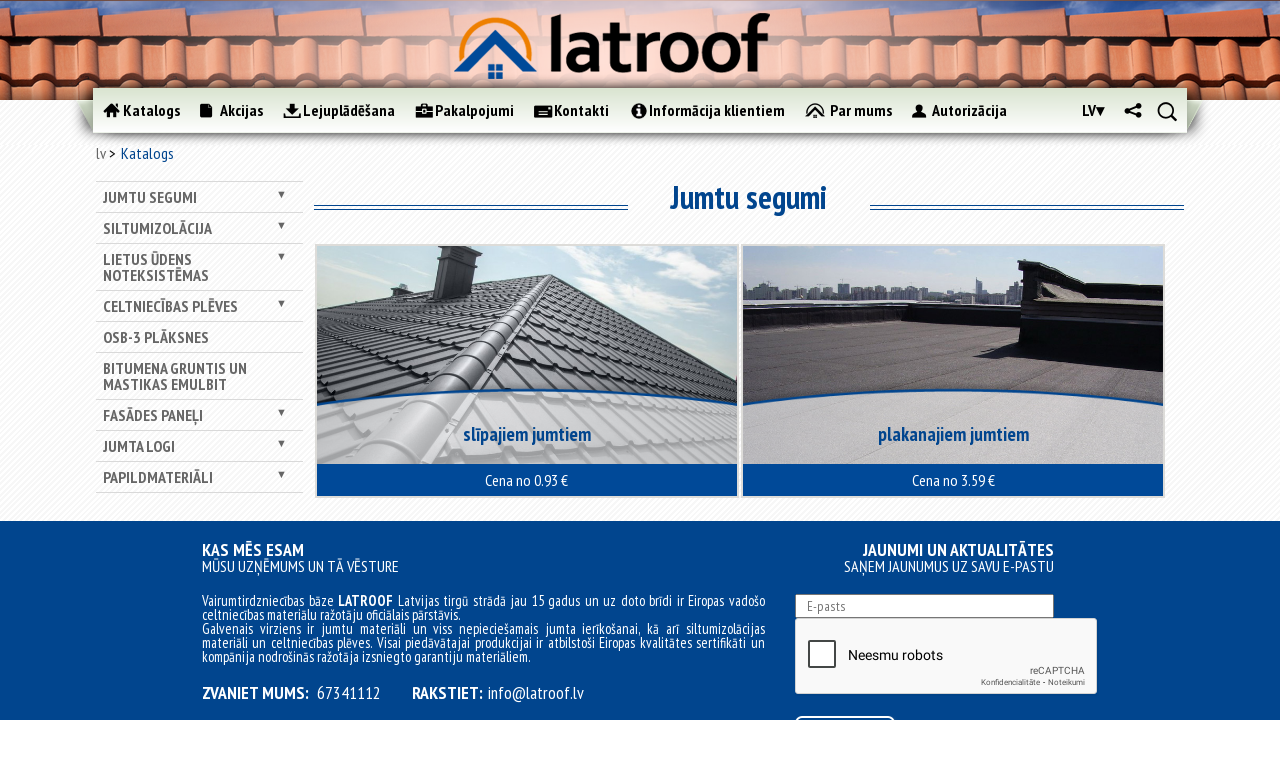

--- FILE ---
content_type: text/html; charset=utf-8
request_url: https://www.latroof.lv/lv/jumtu-segumi/
body_size: 30778
content:
<!DOCTYPE html>
<html class="no-js">
<head>
	
<!-- Google Tag Manager -->
<script>(function(w,d,s,l,i){w[l]=w[l]||[];w[l].push({'gtm.start':
new Date().getTime(),event:'gtm.js'});var f=d.getElementsByTagName(s)[0],
j=d.createElement(s),dl=l!='dataLayer'?'&l='+l:'';j.async=true;j.src=
'https://www.googletagmanager.com/gtm.js?id='+i+dl;f.parentNode.insertBefore(j,f);
})(window,document,'script','dataLayer','GTM-M9FTK53B');</script>
<!-- End Google Tag Manager -->

	<!-- Google Tag Manager -->
	<script>(function(w,d,s,l,i){w[l]=w[l]||[];w[l].push({'gtm.start':
	new Date().getTime(),event:'gtm.js'});var f=d.getElementsByTagName(s)[0],
	j=d.createElement(s),dl=l!='dataLayer'?'&l='+l:'';j.async=true;j.src=
	'https://www.googletagmanager.com/gtm.js?id='+i+dl;f.parentNode.insertBefore(j,f);
	})(window,document,'script','dataLayer','GTM-N6K385B');</script>
	<!-- End Google Tag Manager -->

<meta charset="utf-8">
	<!-- Always force latest IE rendering engine (even in intranet) & Chrome Frame -->
	<meta http-equiv="X-UA-Compatible" content="IE=edge,chrome=1">

	<title>Jumtu segumi | latroof.lv</title>
	<meta name="description" content="Jumtu segumi. Lielākais Eiropas vadošo celtniecības materiālu ražotāju oficiālais pārstāvis. Garantēta kvalitāte un labākās cenas.">
	<meta name="author" content="datateks.lv">

	<meta http-equiv="cleartype" content="on">

	<!-- Responsive and mobile friendly stuff -->
	<meta name="HandheldFriendly" content="True">
	<meta name="MobileOptimized" content="480">
	<meta name="viewport" content="width=device-width, initial-scale=1.0">

	<!-- Stylesheets -->
	<link rel="stylesheet" href="/scr/css/html5reset.css" media="all">
	<link rel="stylesheet" href="/scr/css/col.css" media="all">
	<link rel="stylesheet" href="/scr/css/2cols.css" media="all">
	<link rel="stylesheet" href="/scr/css/3cols.css" media="all">
	<link rel="stylesheet" href="/scr/css/4cols.css" media="all">
	<link rel="stylesheet" href="/scr/css/5cols.css" media="all">
	<link rel="stylesheet" href="/scr/css/6cols.css" media="all">
	<link rel="stylesheet" href="/scr/css/7cols.css" media="all">
	<link rel="stylesheet" href="/scr/css/8cols.css" media="all">
	<link rel="stylesheet" href="/scr/css/9cols.css" media="all">
	<link rel="stylesheet" href="/scr/css/10cols.css" media="all">
	<link rel="stylesheet" href="/scr/css/11cols.css" media="all">	
	<link rel="stylesheet" href="/scr/css/12cols.css" media="all">
	<link rel="stylesheet" href="/scr/css/slick.css" media="all">
	<link rel="stylesheet" href="/scr/css/slick-theme.css" media="all">
	<link rel="stylesheet" href="/scr/css/style.css?v=2.3" media="all">

  <link rel="stylesheet" href="/scr/js/fancybox/jquery.fancybox-1.3.4.css" type="text/css">

	<link href='https://fonts.googleapis.com/css?family=PT+Sans+Narrow:400,700&subset=latin,latin-ext' rel='stylesheet' type='text/css'>

	<!-- Responsive Stylesheets -->
	<link rel="stylesheet" media="only screen and (max-width: 768px)" href="/scr/css/respnav.css" media="all">
	<link rel="stylesheet" media="only screen and (max-width: 768px)" href="/scr/css/768.css">
	<link rel="stylesheet" media="only screen and (max-width: 480px)" href="/scr/css/480.css">
	<link rel="stylesheet" href="/scr/jquery.mCustomScrollbar.css">
	
	<!-- Meta Pixel Code -->
<script>
!function(f,b,e,v,n,t,s)
{if(f.fbq)return;n=f.fbq=function(){n.callMethod?
n.callMethod.apply(n,arguments):n.queue.push(arguments)};
if(!f._fbq)f._fbq=n;n.push=n;n.loaded=!0;n.version='2.0';
n.queue=[];t=b.createElement(e);t.async=!0;
t.src=v;s=b.getElementsByTagName(e)[0];
s.parentNode.insertBefore(t,s)}(window, document,'script',
'https://connect.facebook.net/en_US/fbevents.js');
fbq('init', '774812473070248');
fbq('track', 'PageView');
</script>
<noscript><img height="1" width="1" style="display:none"
src="https://www.facebook.com/tr?id=774812473070248&ev=PageView&noscript=1"
/></noscript>
<!-- End Meta Pixel Code -->
<!-- HERE -->
	

	
	<!-- All JavaScript at the bottom, except for Modernizr which enables HTML5 elements and feature detects -->
	<script src="/scr/js/modernizr-2.5.3-min.js"></script>

  <script src="/scr/js/jquery-1.8.3.min.js"></script>
	<script src="/scr/js/jquery-ui-1.10.3.js"></script>
<script src="/scr/js/jquery.query-object.js"></script>
<script src="/scr/js/slick.min.js"></script>
	  

</head>
<body>
<!-- Google Tag Manager (noscript) -->
<noscript><iframe src="https://www.googletagmanager.com/ns.html?id=GTM-N6K385B"
height="0" width="0" style="display:none;visibility:hidden"></iframe></noscript>
<!-- End Google Tag Manager (noscript) -->

<div id="wrapper" class="withside catalog">
	<div id="top"></div>
	<div id="resp-menu">
		<div id="menu-button">
  	<img src="/images/menubutton.png" alt="menu" class="menubutton"/>
			<a href='/lv' id="resplogo"></a>
		</div>
 		<ul id="menu-list">
		</ul>
	</div>
	<div id="headcontainer">
	 <div id="head">
			<img src="/images/logo-blur.png" alt="" />
			<a href="/lv"><img src="/images/logo2.png" alt="" /></a>
		</div>
		<div id="header">
			<div id="navcontainer">
				<div id="navigation-before"></div>
	  		<div id="navigation">
					<ul>
						<li>
<a href="/lv/katalogs" class="catalog active">
<div></div><p>
Katalogs
</p>
</a>
</li><li>
<a href="/lv/akcijas" class="articles">
<div></div><p>
Akcijas
</p>
</a>
</li><li>
<a href="/lv/lejupladesana" class="downloads">
<div></div><p>
Lejuplādēšana
</p>
</a>
</li><li>
<a href="/lv/pakalpojumi" class="services">
<div></div><p>
Pakalpojumi
</p>
</a>
</li><li>
<a href="/lv/kontakti" class="contacts">
<div></div><p>
Kontakti
</p>
</a>
</li><li>
<a href="/lv/informacija-klientiem" class="info">
<div></div><p>
Informācija klientiem
</p>
</a>
</li><li>
<a href="/lv/par-mums" class="about">
<div></div><p>
Par mums
</p>
</a>
</li>
          	<li>
									<div class="login ">
	    <a class="login"><div></div><p>Autorizācija</p></a>
			<div class="logindivwrapper">
				<div class="logindiv">
										<form name="login" action="?" method="post" autocomplete="ChromeDontAutofill">
						<label for="loginemail">E-pasts</label>
						<input id='loginemail' type="text" name="email" placeholder="E-pasts" autocomplete="nofill" />
						<label for="loginpasword">Parole</label>
						<input id="loginpasword" type="password" name="password" placeholder="Parole" autocomplete="nofill" />
						<input type="submit" class="button" name='login' value="Ielogoties">
					</form>
					<a href="/lv/paroles-atjaunosana/" class="forgotpass">Aizmirsāt paroli ?</a>
					<a href="/lv/registracija/" class="register">Reģistrēties</a>
				</div>
			</div>
		</div>
    
						</li>
     				<li class="small">
							
      <div id="search">
				<a class="search"></a>
				<div class="inputdivwrapper">
					<div class="inputdiv">
						<form method='post' action='/lv/jumtu-segumi/'>
						<input type="text" name="needle" /><a href="" class="inputsearch"></a>
						</form> 
					</div>
				</div>
			</div>

    
						</li>
						<li class="small">
						      	<div id="share">
						       		<a class="share" href=""></a>
						       		
        <div style="display: none;" id="socholder">
                            <a class="soc-icon" href="https://www.facebook.com/Latroof.lv" title="Facebook" style="background-image:url('/images/soc_icons/facebook.png')"></a>
                            <a class="soc-icon" href="https://www.twitter.com" title="Twitter" style="background-image:url('/images/soc_icons/twitter.png')"></a>
                            <a class="soc-icon" href="https://www.draugiem.lv" title="Draugiem.lv" style="background-image:url('/images/soc_icons/draugiemlv.svg')"></a>
                            <a class="soc-icon" href="https://www.youtube.com/channel/UCmck_AZEGdADt09YupMzW7Q" title="YouTube" style="background-image:url('/images/soc_icons/youtube.png')"></a>
                    </div>
        
							</div>
						</li>
						<li class="small">
							<div id="langmenu">
								<a style="display: block;" class="active" href="/lv">lv</a>
								<div style="display: none;" id="langsholder">
									<a style="display: block;" class="" href="/ru/krovjelnije-matjeriali/">RU</a> 
									
								</div>
							</div>
						</li>
					</ul><div class='cb'></div>
				</div>
				<div id="navigation-after"></div>
			</div>
			
      
			
		</div>
	</div>
	<div id="maincontentcontainer">

		<div id="maincontent" class="group">
			<div class="breadcrumbs">
			<div class="navbar">
      <div><a href="/lv/">lv</a></div>
    <div class="active"><a href="/lv/katalogs/">Katalogs</a></div>
</div>

			</div>
			<div class='clear'></div>
			<div id="sidediv" class="col">
				<ul id="sidenav">
				
				<li class=><a href="/lv/jumtu-segumi/">Jumtu segumi</a><ul style="display: none;"><li class=><a href="/lv/jumtu-segumi/slipajiem-jumtiem/">slīpajiem jumtiem</a><ul style="display: none;"><li class=><a href="/lv/jumtu-segumi/slipajiem-jumtiem/metaldakstini-un-metala-profili/">Metāldakstiņi un metāla profili</a><ul style="display: none;"><li class=><a href="/lv/jumtu-segumi/slipajiem-jumtiem/metaldakstini-un-metala-profili/metaldakstini/">Metāldakstiņi</a><ul style="display: none;"><li class=><a href="/lv/jumtu-segumi/slipajiem-jumtiem/metaldakstini-un-metala-profili/metaldakstini/zefir/">ZEFIR</a></li><li class=><a href="/lv/jumtu-segumi/slipajiem-jumtiem/metaldakstini-un-metala-profili/metaldakstini/aria/">ARIA</a></li></ul></li><li class=><a href="/lv/jumtu-segumi/slipajiem-jumtiem/metaldakstini-un-metala-profili/jumtu-un-sienu-profili/">Jumtu un sienu profili</a></li><li class=><a href="/lv/jumtu-segumi/slipajiem-jumtiem/metaldakstini-un-metala-profili/valcprofils-klassika-a-iron-click/">Valcprofils / IRON Click</a></li><li class=><a href="/lv/jumtu-segumi/slipajiem-jumtiem/metaldakstini-un-metala-profili/gluda-loksne/">Gludā loksne</a></li><li class=><a href="/lv/jumtu-segumi/slipajiem-jumtiem/metaldakstini-un-metala-profili/nesosie-profili/">Nesošie profili</a></li></ul></li><li class=><a href="/lv/jumtu-segumi/slipajiem-jumtiem/jumta-moduli/">Jumta moduļi</a><ul style="display: none;"><li class=><a href="/lv/jumtu-segumi/slipajiem-jumtiem/jumta-moduli/venecja/">VENECJA</a></li><li class=><a href="/lv/jumtu-segumi/slipajiem-jumtiem/jumta-moduli/murano/">MURANO</a></li><li class=><a href="/lv/jumtu-segumi/slipajiem-jumtiem/jumta-moduli/bella-sara/">BELLA SARA</a></li><li class=><a href="/lv/jumtu-segumi/slipajiem-jumtiem/jumta-moduli/como/">COMO</a></li></ul></li><li class=><a href="/lv/jumtu-segumi/slipajiem-jumtiem/bitumena-sindeli/">Bitumena šindeļi</a><ul style="display: none;"><li class=><a href="/lv/jumtu-segumi/slipajiem-jumtiem/bitumena-sindeli/sonata/">Sonata</a><ul style="display: none;"><li class=><a href="/lv/jumtu-segumi/slipajiem-jumtiem/bitumena-sindeli/sonata/hexagonal/">Hexagonal</a></li><li class=><a href="/lv/jumtu-segumi/slipajiem-jumtiem/bitumena-sindeli/sonata/kadrill/">Kadrill</a></li><li class=><a href="/lv/jumtu-segumi/slipajiem-jumtiem/bitumena-sindeli/sonata/versales/">Versales</a></li></ul></li><li class=><a href="/lv/jumtu-segumi/slipajiem-jumtiem/bitumena-sindeli/accord/">Accord</a><ul style="display: none;"><li class=><a href="/lv/jumtu-segumi/slipajiem-jumtiem/bitumena-sindeli/accord/praga/">Praga</a></li><li class=><a href="/lv/jumtu-segumi/slipajiem-jumtiem/bitumena-sindeli/accord/jive/">Jive</a></li></ul></li><li class=><a href="/lv/jumtu-segumi/slipajiem-jumtiem/bitumena-sindeli/trio/">Trio</a></li><li class=><a href="/lv/jumtu-segumi/slipajiem-jumtiem/bitumena-sindeli/tango/">Tango</a></li><li class=><a href="/lv/jumtu-segumi/slipajiem-jumtiem/bitumena-sindeli/katepal-3t/">KATEPAL 3T</a></li><li class=><a href="/lv/jumtu-segumi/slipajiem-jumtiem/bitumena-sindeli/katepal-ambient/">KATEPAL AMBIENT</a></li><li class=><a href="/lv/jumtu-segumi/slipajiem-jumtiem/bitumena-sindeli/katepal-classic-kl/">KATEPAL Classic-KL</a></li><li class=><a href="/lv/jumtu-segumi/slipajiem-jumtiem/bitumena-sindeli/katepal-jazzy/">KATEPAL JAZZY</a></li><li class=><a href="/lv/jumtu-segumi/slipajiem-jumtiem/bitumena-sindeli/katepal-katrilli/">KATEPAL KATRILLI</a></li><li class=><a href="/lv/jumtu-segumi/slipajiem-jumtiem/bitumena-sindeli/katepal-mansion/">KATEPAL MANSION</a></li><li class=><a href="/lv/jumtu-segumi/slipajiem-jumtiem/bitumena-sindeli/katepal-rocky/">KATEPAL ROCKY</a></li><li class=><a href="/lv/jumtu-segumi/slipajiem-jumtiem/bitumena-sindeli/country/">Country</a></li><li class=><a href="/lv/jumtu-segumi/slipajiem-jumtiem/bitumena-sindeli/jazz/">Jazz</a></li><li class=><a href="/lv/jumtu-segumi/slipajiem-jumtiem/bitumena-sindeli/rancho/">Rancho</a></li></ul></li><li class=><a href="/lv/jumtu-segumi/slipajiem-jumtiem/vilnotas-loksnes-eternit/">Viļņotās loksnes ETERNIT un CEDRAL</a><ul style="display: none;"><li class=><a href="/lv/jumtu-segumi/slipajiem-jumtiem/vilnotas-loksnes-eternit/gotika/">Gotika</a></li><li class=><a href="/lv/jumtu-segumi/slipajiem-jumtiem/vilnotas-loksnes-eternit/villa/">Villa</a></li><li class=><a href="/lv/jumtu-segumi/slipajiem-jumtiem/vilnotas-loksnes-eternit/klasika/">Klasika</a></li><li class=><a href="/lv/jumtu-segumi/slipajiem-jumtiem/vilnotas-loksnes-eternit/agro-l/">Agro L</a></li><li class=><a href="/lv/jumtu-segumi/slipajiem-jumtiem/vilnotas-loksnes-eternit/agro-xl/">Agro XL</a></li></ul></li><li class=><a href="/lv/jumtu-segumi/slipajiem-jumtiem/betona-dakstini/">Betona dakstiņi</a></li><li class=><a href="/lv/jumtu-segumi/slipajiem-jumtiem/mala-dakstini/">Māla dakstiņi</a></li></ul></li><li class=><a href="/lv/jumtu-segumi/plakanajiem-jumtiem/">plakanajiem jumtiem</a><ul style="display: none;"><li class=><a href="/lv/jumtu-segumi/plakanajiem-jumtiem/uzkausejamais-ruberoids/">Uzkausējamais ruberoīds</a><ul style="display: none;"><li class=><a href="/lv/jumtu-segumi/plakanajiem-jumtiem/uzkausejamais-ruberoids/premium-klase/">"Premium" klase</a></li><li class=><a href="/lv/jumtu-segumi/plakanajiem-jumtiem/uzkausejamais-ruberoids/biznesa-klase/">"Biznesa" klase</a></li><li class=><a href="/lv/jumtu-segumi/plakanajiem-jumtiem/uzkausejamais-ruberoids/standart-klase/">"Standart" klase</a></li><li class=><a href="/lv/jumtu-segumi/plakanajiem-jumtiem/uzkausejamais-ruberoids/ekonomiska-klase/">"Ekonomiskā" klase</a></li></ul></li><li class=><a href="/lv/jumtu-segumi/plakanajiem-jumtiem/pvc-membranas/">PVC membrānas</a></li></ul></li></ul></li><li class=><a href="/lv/siltumizolacija/">Siltumizolācija</a><ul style="display: none;"><li class=><a href="/lv/siltumizolacija/fasades-vate/">Fasādes vate</a></li><li class=><a href="/lv/siltumizolacija/vate/">Vate</a><ul style="display: none;"><li class=><a href="/lv/siltumizolacija/vate/paroc/">PAROC</a></li><li class=><a href="/lv/siltumizolacija/vate/knauf-insulation/">KNAUF Insulation</a></li><li class=><a href="/lv/siltumizolacija/vate/boerner-insulation/">BOERNER Insulation</a></li></ul></li><li class=><a href="/lv/siltumizolacija/putupolistirols/">Putupolistirols</a></li><li class=><a href="/lv/siltumizolacija/aluthermo/">ALUthermo</a></li></ul></li><li class=><a href="/lv/lietus-udens-noteksistemas/">Lietus ūdens noteksistēmas</a><ul style="display: none;"><li class=><a href="/lv/lietus-udens-noteksistemas/015-ral-9005-melna/">015 (RAL-9005) - Melna</a></li><li class=><a href="/lv/lietus-udens-noteksistemas/036-ral-7016-antracits/">036 (RAL-7016) - Antracīts</a></li><li class=><a href="/lv/lietus-udens-noteksistemas/387-ral-8019-tumsi-bruna/">387 (RAL-8019) - Tumši brūna</a></li><li class=><a href="/lv/lietus-udens-noteksistemas/434-ral-8017-bruna/">434 (RAL-8017) - Brūna</a></li><li class=><a href="/lv/lietus-udens-noteksistemas/dibelis-ar-stokskruvi/">[+] Dībelis ar štokskrūvi</a></li></ul></li><li class=><a href="/lv/celtniecibas-pleves/">Celtniecības plēves</a><ul style="display: none;"><li class=><a href="/lv/celtniecibas-pleves/hidroizolacijas-pleves/">Hidroizolācijas plēves</a></li><li class=><a href="/lv/celtniecibas-pleves/difuzijas-membranas/">Difūzijas membrānas</a></li><li class=><a href="/lv/celtniecibas-pleves/pretveja-pleves/">Pretvēja plēves</a></li><li class=><a href="/lv/celtniecibas-pleves/tvaika-izolacijas-pleves/">Tvaika izolācijas plēves</a></li><li class=><a href="/lv/celtniecibas-pleves/cita-veida-celtniecibas-pleves/">Cita veida celtniecības plēves</a></li><li class=><a href="/lv/celtniecibas-pleves/parsegi/">Pārsegi</a></li><li class=><a href="/lv/celtniecibas-pleves/lentes-plevju-limesanai/">Lentes plēvju līmēšanai</a></li></ul></li><li class=><a href="/lv/osb-3-plaksnes/">OSB-3 plāksnes</a></li><li class=><a href="/lv/bitumena-gruntis-un-mastikas-emulbit/">Bitumena gruntis un mastikas EMULBIT</a></li><li class=><a href="/lv/fasades-paneli/">Fasādes paneļi</a><ul style="display: none;"><li class=><a href="/lv/fasades-paneli/cedral-1/">CEDRAL</a></li><li class=><a href="/lv/fasades-paneli/cedral-click/">CEDRAL Click</a></li><li class=><a href="/lv/fasades-paneli/cedral-click-gludie/">CEDRAL Click, gludie</a></li></ul></li><li class=><a href="/lv/jumta-logi/">Jumta logi</a><ul style="display: none;"><li class=><a href="/lv/jumta-logi/velux/">VELUX</a><ul style="display: none;"><li class=><a href="/lv/jumta-logi/velux/standard/">Standard</a></li><li class=><a href="/lv/jumta-logi/velux/standard-plus/">Standard Plus</a></li><li class=><a href="/lv/jumta-logi/velux/premium/">Premium</a></li><li class=><a href="/lv/jumta-logi/velux/gaismas-tuneli/">Gaismas tuneļi</a></li><li class=><a href="/lv/jumta-logi/velux/virsgaismas-logi/">Virsgaismas logi</a></li><li class=><a href="/lv/jumta-logi/velux/zaluzijas/">Žalūzijas</a></li></ul></li><li class=><a href="/lv/jumta-logi/roto/">ROTO</a><ul style="display: none;"><li class=><a href="/lv/jumta-logi/roto/ar-centralo-vertni/">Ar centrālo vērtni</a></li><li class=><a href="/lv/jumta-logi/roto/ar-paceltu-vertni/">Ar paceltu vērtni</a></li><li class=><a href="/lv/jumta-logi/roto/ar-divu-asu-vertni/">Ar divu asu vērtni</a></li></ul></li></ul></li><li class=><a href="/lv/papildmateriali/">Papildmateriāli</a><ul style="display: none;"><li class=><a href="/lv/papildmateriali/jumtu-aksesuari/">Jumtu aksesuāri</a><ul style="display: none;"><li class=><a href="/lv/papildmateriali/jumtu-aksesuari/aerators/">Aerators</a></li><li class=><a href="/lv/papildmateriali/jumtu-aksesuari/blivslegs/">Blīvslēgs</a></li><li class=><a href="/lv/papildmateriali/jumtu-aksesuari/caurteka-parapetam/">Caurteka parapetam</a></li><li class=><a href="/lv/papildmateriali/jumtu-aksesuari/antenas-izvads/">Caurules izvads</a></li><li class=><a href="/lv/papildmateriali/jumtu-aksesuari/udens-savacejgrozs-iekseja-noteka/">Iekšējā noteka</a></li><li class=><a href="/lv/papildmateriali/jumtu-aksesuari/kores-lente/">Kores lente</a></li><li class=><a href="/lv/papildmateriali/jumtu-aksesuari/lente-pieslegumiem/">Lente pieslēgumiem</a></li><li class=><a href="/lv/papildmateriali/jumtu-aksesuari/pieslegums-dakstiniem/">Pieslēgums dakstiņiem</a></li><li class=><a href="/lv/papildmateriali/jumtu-aksesuari/pieslegums-metala-jumtam/">Pieslēgums metāla jumtam</a></li><li class=><a href="/lv/papildmateriali/jumtu-aksesuari/pieslegums-metaldakstiniem/">Pieslēgums metāldakstiņiem</a></li><li class=><a href="/lv/papildmateriali/jumtu-aksesuari/pieslegums-mikstam-jumtam/">Pieslēgums mīkstam jumtam</a></li><li class=><a href="/lv/papildmateriali/jumtu-aksesuari/pieslegums-eternit-am/">Pieslēgums ETERNIT-am</a></li><li class=><a href="/lv/papildmateriali/jumtu-aksesuari/pretputnu-aizsardziba/">Pretputnu aizsardzība</a></li><li class=><a href="/lv/papildmateriali/jumtu-aksesuari/ventilacijas-izvads/">Ventilācijas izvads</a></li><li class=><a href="/lv/papildmateriali/jumtu-aksesuari/ventilators/">Ventilātors</a></li><li class=><a href="/lv/papildmateriali/jumtu-aksesuari/citi-2/">Citi</a></li></ul></li><li class=><a href="/lv/papildmateriali/piederumi-cedral-am/">Piederumi CEDRAL-am</a><ul style="display: none;"><li class=><a href="/lv/papildmateriali/piederumi-cedral-am/cedral/">CEDRAL</a><ul style="display: none;"><li class=><a href="/lv/papildmateriali/piederumi-cedral-am/cedral/1-iekseja-stura-profils/">1. Iekšējā stūra profils</a></li><li class=><a href="/lv/papildmateriali/piederumi-cedral-am/cedral/2-areja-stura-profils-simetrisks/">2. Ārējā stūra profils, simetrisks</a></li><li class=><a href="/lv/papildmateriali/piederumi-cedral-am/cedral/3-areja-stura-loga-ailes-profils-asimetrisks/">3. Ārējā stūra  loga ailes profils, asimetrisks</a></li><li class=><a href="/lv/papildmateriali/piederumi-cedral-am/cedral/4-nobeiguma-profils/">4. Nobeiguma profils</a></li><li class=><a href="/lv/papildmateriali/piederumi-cedral-am/cedral/5-savienojuma-profils/">5. Savienojuma profils</a></li><li class=><a href="/lv/papildmateriali/piederumi-cedral-am/cedral/6-sakuma-profils/">6. Sākuma profils</a></li><li class=><a href="/lv/papildmateriali/piederumi-cedral-am/cedral/fasades-skruves/">Fasādes skrūves</a></li></ul></li><li class=><a href="/lv/papildmateriali/piederumi-cedral-am/cedral-click-1/">CEDRAL Click</a><ul style="display: none;"><li class=><a href="/lv/papildmateriali/piederumi-cedral-am/cedral-click-1/1-iekseja-stura-profils-1/">1. Iekšējā stūra profils</a></li><li class=><a href="/lv/papildmateriali/piederumi-cedral-am/cedral-click-1/2-areja-stura-profils-simetrisks-1/">2. Ārējā stūra profils, simetrisks</a></li><li class=><a href="/lv/papildmateriali/piederumi-cedral-am/cedral-click-1/3-areja-stura-profils-augsejais/">3. Ārējā stūra profils, augšējais</a></li><li class=><a href="/lv/papildmateriali/piederumi-cedral-am/cedral-click-1/4-areja-stura-profils/">4. Ārējā stūra profils</a></li><li class=><a href="/lv/papildmateriali/piederumi-cedral-am/cedral-click-1/5-savienojuma-profils-1/">5. Savienojuma profils</a></li><li class=><a href="/lv/papildmateriali/piederumi-cedral-am/cedral-click-1/6-sakuma-profils-1/">6. Sākuma profils</a></li><li class=><a href="/lv/papildmateriali/piederumi-cedral-am/cedral-click-1/stiprinajuma-elements-ar-skruvi/">Stiprinājuma elements ar skrūvi</a></li></ul></li><li class=><a href="/lv/papildmateriali/piederumi-cedral-am/citi-1/">[+] Papildmateriāli</a><ul style="display: none;"><li class=><a href="/lv/papildmateriali/piederumi-cedral-am/citi-1/7-perforeta-sakuma-liste/">7. Perforētā sākuma līste</a></li><li class=><a href="/lv/papildmateriali/piederumi-cedral-am/citi-1/epdm-lenta-suvem/">EPDM lenta šuvēm</a></li><li class=><a href="/lv/papildmateriali/piederumi-cedral-am/citi-1/krasa-remontam/">Krāsa remontam</a></li></ul></li></ul></li><li class=><a href="/lv/papildmateriali/piederumi-moduliem-budmat/">Piederumi moduļiem BudMat</a><ul style="display: none;"><li class=><a href="/lv/papildmateriali/piederumi-moduliem-budmat/kore-1/">Kore</a></li><li class=><a href="/lv/papildmateriali/piederumi-moduliem-budmat/kores-gals/">Kores gals</a></li><li class=><a href="/lv/papildmateriali/piederumi-moduliem-budmat/vejdelis/">Vējdēlis</a></li><li class=><a href="/lv/papildmateriali/piederumi-moduliem-budmat/gluda-loksne-1/">Gludā loksne</a></li></ul></li><li class=><a href="/lv/papildmateriali/bitumena-sindeliem/">Bitumena šindeļiem</a><ul style="display: none;"><li class=><a href="/lv/papildmateriali/bitumena-sindeliem/kores-karnizes-sindeli/">Kores/karnīzes šindeļi</a><ul style="display: none;"><li class=><a href="/lv/papildmateriali/bitumena-sindeliem/kores-karnizes-sindeli/mida/">MIDA</a></li><li class=><a href="/lv/papildmateriali/bitumena-sindeliem/kores-karnizes-sindeli/jazz-1/">Jazz</a></li><li class=><a href="/lv/papildmateriali/bitumena-sindeliem/kores-karnizes-sindeli/rancho-1/">Rancho</a></li></ul></li><li class=><a href="/lv/papildmateriali/bitumena-sindeliem/sateknes-materials/">Sateknes materiāls</a></li></ul></li><li class=><a href="/lv/papildmateriali/stiprinajumi/">Stiprinājumi</a><ul style="display: none;"><li class=><a href="/lv/papildmateriali/stiprinajumi/naglas-bitumena-sindeliem/">Naglas bitumena šindeļiem</a></li><li class=><a href="/lv/papildmateriali/stiprinajumi/skruves/">Skrūves</a></li><li class=><a href="/lv/papildmateriali/stiprinajumi/skruves-eternit-am/">Skrūves ETERNIT-am</a></li></ul></li><li class=><a href="/lv/papildmateriali/krasas-balonins-metalam/">Krāsas baloniņš metālam</a></li><li class=><a href="/lv/papildmateriali/citi/">Citi</a></li></ul></li>
				
				
				</ul>
				<div id="sidebanner">
<div class="bannercontent">

</div>

</div>
			</div>
			<div id="newslist" class="col">
				<div class="headingcontainer">
					<hr class="line">
					<h1>Jumtu segumi</h1>
					<hr class="line">
				</div>
				<div id="contentcontainer">
				
						<div id="products">
			<div id="productcontainer" class="categories">
														<div class="product col">
						<a href="/lv/jumtu-segumi/slipajiem-jumtiem/" style='background-image: url(/images/cats/slip_jumti.png)'>
							<div class="proddesc with_price">slīpajiem jumtiem</div>
							<div class="prodbackground with_price"></div>
															<div class='pricefrom'>Cena no 0.93 €</div>
													</a>
					</div>
														<div class="product col">
						<a href="/lv/jumtu-segumi/plakanajiem-jumtiem/" style='background-image: url(/images/cats/plak_jumti.png)'>
							<div class="proddesc with_price">plakanajiem jumtiem</div>
							<div class="prodbackground with_price"></div>
															<div class='pricefrom'>Cena no 3.59 €</div>
													</a>
					</div>
							</div>
		</div>
	
				
				
				
				
				
				
				
				</div>
			</div>
		</div>

	</div>
	<div id="footercontainer">
		<div id="about" class="section group">
			<div class="col span_2_of_3">
				<div class='formatedtext'><h2>Kas mēs esam</h2>

<h3>Mūsu uzņēmums un tā vēsture</h3>

<p style="text-align:justify">Vairumtirdzniecības bāze&nbsp;<strong>LATROOF&nbsp;</strong>Latvijas tirgū strādā jau 15 gadus un uz doto brīdi ir Eiropas vado&scaron;o celtniecības materiālu ražotāju oficiālais pārstāvis.<br />
Galvenais virziens ir jumtu materiāli un viss nepiecie&scaron;amais jumta ierīko&scaron;anai, kā arī siltumizolācijas materiāli un celtniecības plēves. Visai piedāvātajai produkcijai ir atbilsto&scaron;i Eiropas kvalitātes sertifikāti un kompānija nodro&scaron;inās ražotāja izsniegto garantiju materiāliem.</p>
</div>
				<div class="contacts">
    			<h2>Zvaniet mums:</h2>
					<a href="tel:67341112">67341112</a>
				</div>
				<div class="contacts">
    			<h2>Rakstiet:</h2><a href="mailto:info@latroof.lv" target="_top">info@latroof.lv</a>
				</div>
			</div>
			<div class="col span_1_of_3">
					<h2>Jaunumi un aktualitātes</h2>
	<h3>Saņem jaunumus uz savu e-pastu</h3>

            <form name="subscribe" action="" method="post">
      <input type="text" placeholder="E-pasts" name="maillist_email" />
      <div class="g-recaptcha" data-sitekey="6Ld9zeUZAAAAALL91PtTzfe27PEBzsbjaIcXIzm8"></div>
			<input type="submit" class="button" value="Pieteikt" name='maillist_submit' />
    </form>
    <script src='https://www.google.com/recaptcha/api.js?hl=lv'></script>
    
				<p class="copyrights">Copyright © LATROOF Ltd SIA, 2025. All rights reserved</p>
			</div>
		</div>
	</div>
	<div id="xml-images">
        <div class="item">
            <!-- puls.lv START //-->
                <div id="_puls.lv_27203" style="display:inline-block;"></div>
                <SCRIPT type="text/javascript">var _puls_counter_id = 27203;</SCRIPT>
                <SCRIPT async src="//hits.puls.lv/?sid=27203&js=1" type="text/javascript"></SCRIPT>
                <noscript>
                <a href="https://puls.lv/" target="_blank"><img src="//hits.puls.lv/?sid=27203&jsver=0" border=0 alt="PULS.LV Professional rating system"></a>
                </noscript>
            <!-- puls.lv END //-->
        </div>

        <div class="item">
            <!-- =======//====TOP.LV====//======= -->
            <a href="https://www.top.lv" title="Top.Lv Rating system" target="_blank">
                <img src="https://top.lv/counter.php?sid=25637&type=1" width="88" height="31" alt="Top.LV" border="0">
            </a>
            <!-- =======//====TOP.LV====//======= -->
        </div>

        <div class="item">
            <a href="https://www.salidzini.lv/">
                <img border="0" alt="Salidzini.lv logotips" title="Interneta veikali, Kuponi, Digit&#257;l&#257;s fotokameras, Plan&#353;etdatori, Portat&#299;vie datori, Kasko, &#256;trie kred&#299;ti, Octa, Mobilie telefoni" src="//static.salidzini.lv/images/logo_button.gif" width="120" height="40"/>
            </a>
        </div>

        <div class="item">
            <a href="https://www.kurpirkt.lv" title="Meklē preces Latvijas interneta veikalos">
                <img style="Border:none;" alt="Meklē preces Latvijas interneta veikalos" src="//www.kurpirkt.lv/media/kurpirkt120.gif" width=120 height=40>
            </a>
        </div>

        <div class="item">
            <a target="_blank" title="Preces un pakalpojumu sludinājnumi reklama.lv portalā." href="https://www.reklama.lv/"><img width="120" height="40" alt="Preces un pakalpojumu sludinājnumi reklama.lv portalā." src="/useruploads/files/reklama/banner_reklama_120x40_lv.gif"></a>
        </div>
    </div>
	
</div>


<div class="popupwrapper">
  <div id="bill1" class="popup bill">
    <div class="popupcontent">
    </div>
  </div>
</div>
<!-- JavaScript at the bottom for fast page loading -->
	<!-- More Scripts-->

	<script type="text/javascript" src="/scr/js/fancybox/jquery.fancybox-1.3.4.js"></script>  <!-- Match height -->
        <script type="text/javascript" src="/scr/js/checkboxes.js"></script>
	<script type="text/javascript" src="/scr/jquery.mCustomScrollbar.js"></script>
	<script type="text/javascript" src="/scr/js/mousewheel.js"></script>
	<script type="text/javascript" src="/scr/js/jquery.fittext.js"></script>
	<script type="text/javascript" src="/scr/js/jquery.textfill.min.js"></script>
        <script type="text/javascript" src="/scr/js/custom.js?v=2.6a"></script>
        <script type="text/javascript" src="/scr/js/GTM.js?v=1.1"></script>
<script type="text/javascript">
 //funkcija, kas maina fonta izmeru atkariba no vecaka lieluma. tiek izsaukta ari mainot slaidus.
 $('.slidecontentcontainer').textfill({
  maxFontPixels: 60,
  innerTag: 'p'
 });
</script>

</script>
</body>
</html>











--- FILE ---
content_type: text/html; charset=utf-8
request_url: https://www.google.com/recaptcha/api2/anchor?ar=1&k=6Ld9zeUZAAAAALL91PtTzfe27PEBzsbjaIcXIzm8&co=aHR0cHM6Ly93d3cubGF0cm9vZi5sdjo0NDM.&hl=lv&v=TkacYOdEJbdB_JjX802TMer9&size=normal&anchor-ms=20000&execute-ms=15000&cb=hcdealoinybd
body_size: 45520
content:
<!DOCTYPE HTML><html dir="ltr" lang="lv"><head><meta http-equiv="Content-Type" content="text/html; charset=UTF-8">
<meta http-equiv="X-UA-Compatible" content="IE=edge">
<title>reCAPTCHA</title>
<style type="text/css">
/* cyrillic-ext */
@font-face {
  font-family: 'Roboto';
  font-style: normal;
  font-weight: 400;
  src: url(//fonts.gstatic.com/s/roboto/v18/KFOmCnqEu92Fr1Mu72xKKTU1Kvnz.woff2) format('woff2');
  unicode-range: U+0460-052F, U+1C80-1C8A, U+20B4, U+2DE0-2DFF, U+A640-A69F, U+FE2E-FE2F;
}
/* cyrillic */
@font-face {
  font-family: 'Roboto';
  font-style: normal;
  font-weight: 400;
  src: url(//fonts.gstatic.com/s/roboto/v18/KFOmCnqEu92Fr1Mu5mxKKTU1Kvnz.woff2) format('woff2');
  unicode-range: U+0301, U+0400-045F, U+0490-0491, U+04B0-04B1, U+2116;
}
/* greek-ext */
@font-face {
  font-family: 'Roboto';
  font-style: normal;
  font-weight: 400;
  src: url(//fonts.gstatic.com/s/roboto/v18/KFOmCnqEu92Fr1Mu7mxKKTU1Kvnz.woff2) format('woff2');
  unicode-range: U+1F00-1FFF;
}
/* greek */
@font-face {
  font-family: 'Roboto';
  font-style: normal;
  font-weight: 400;
  src: url(//fonts.gstatic.com/s/roboto/v18/KFOmCnqEu92Fr1Mu4WxKKTU1Kvnz.woff2) format('woff2');
  unicode-range: U+0370-0377, U+037A-037F, U+0384-038A, U+038C, U+038E-03A1, U+03A3-03FF;
}
/* vietnamese */
@font-face {
  font-family: 'Roboto';
  font-style: normal;
  font-weight: 400;
  src: url(//fonts.gstatic.com/s/roboto/v18/KFOmCnqEu92Fr1Mu7WxKKTU1Kvnz.woff2) format('woff2');
  unicode-range: U+0102-0103, U+0110-0111, U+0128-0129, U+0168-0169, U+01A0-01A1, U+01AF-01B0, U+0300-0301, U+0303-0304, U+0308-0309, U+0323, U+0329, U+1EA0-1EF9, U+20AB;
}
/* latin-ext */
@font-face {
  font-family: 'Roboto';
  font-style: normal;
  font-weight: 400;
  src: url(//fonts.gstatic.com/s/roboto/v18/KFOmCnqEu92Fr1Mu7GxKKTU1Kvnz.woff2) format('woff2');
  unicode-range: U+0100-02BA, U+02BD-02C5, U+02C7-02CC, U+02CE-02D7, U+02DD-02FF, U+0304, U+0308, U+0329, U+1D00-1DBF, U+1E00-1E9F, U+1EF2-1EFF, U+2020, U+20A0-20AB, U+20AD-20C0, U+2113, U+2C60-2C7F, U+A720-A7FF;
}
/* latin */
@font-face {
  font-family: 'Roboto';
  font-style: normal;
  font-weight: 400;
  src: url(//fonts.gstatic.com/s/roboto/v18/KFOmCnqEu92Fr1Mu4mxKKTU1Kg.woff2) format('woff2');
  unicode-range: U+0000-00FF, U+0131, U+0152-0153, U+02BB-02BC, U+02C6, U+02DA, U+02DC, U+0304, U+0308, U+0329, U+2000-206F, U+20AC, U+2122, U+2191, U+2193, U+2212, U+2215, U+FEFF, U+FFFD;
}
/* cyrillic-ext */
@font-face {
  font-family: 'Roboto';
  font-style: normal;
  font-weight: 500;
  src: url(//fonts.gstatic.com/s/roboto/v18/KFOlCnqEu92Fr1MmEU9fCRc4AMP6lbBP.woff2) format('woff2');
  unicode-range: U+0460-052F, U+1C80-1C8A, U+20B4, U+2DE0-2DFF, U+A640-A69F, U+FE2E-FE2F;
}
/* cyrillic */
@font-face {
  font-family: 'Roboto';
  font-style: normal;
  font-weight: 500;
  src: url(//fonts.gstatic.com/s/roboto/v18/KFOlCnqEu92Fr1MmEU9fABc4AMP6lbBP.woff2) format('woff2');
  unicode-range: U+0301, U+0400-045F, U+0490-0491, U+04B0-04B1, U+2116;
}
/* greek-ext */
@font-face {
  font-family: 'Roboto';
  font-style: normal;
  font-weight: 500;
  src: url(//fonts.gstatic.com/s/roboto/v18/KFOlCnqEu92Fr1MmEU9fCBc4AMP6lbBP.woff2) format('woff2');
  unicode-range: U+1F00-1FFF;
}
/* greek */
@font-face {
  font-family: 'Roboto';
  font-style: normal;
  font-weight: 500;
  src: url(//fonts.gstatic.com/s/roboto/v18/KFOlCnqEu92Fr1MmEU9fBxc4AMP6lbBP.woff2) format('woff2');
  unicode-range: U+0370-0377, U+037A-037F, U+0384-038A, U+038C, U+038E-03A1, U+03A3-03FF;
}
/* vietnamese */
@font-face {
  font-family: 'Roboto';
  font-style: normal;
  font-weight: 500;
  src: url(//fonts.gstatic.com/s/roboto/v18/KFOlCnqEu92Fr1MmEU9fCxc4AMP6lbBP.woff2) format('woff2');
  unicode-range: U+0102-0103, U+0110-0111, U+0128-0129, U+0168-0169, U+01A0-01A1, U+01AF-01B0, U+0300-0301, U+0303-0304, U+0308-0309, U+0323, U+0329, U+1EA0-1EF9, U+20AB;
}
/* latin-ext */
@font-face {
  font-family: 'Roboto';
  font-style: normal;
  font-weight: 500;
  src: url(//fonts.gstatic.com/s/roboto/v18/KFOlCnqEu92Fr1MmEU9fChc4AMP6lbBP.woff2) format('woff2');
  unicode-range: U+0100-02BA, U+02BD-02C5, U+02C7-02CC, U+02CE-02D7, U+02DD-02FF, U+0304, U+0308, U+0329, U+1D00-1DBF, U+1E00-1E9F, U+1EF2-1EFF, U+2020, U+20A0-20AB, U+20AD-20C0, U+2113, U+2C60-2C7F, U+A720-A7FF;
}
/* latin */
@font-face {
  font-family: 'Roboto';
  font-style: normal;
  font-weight: 500;
  src: url(//fonts.gstatic.com/s/roboto/v18/KFOlCnqEu92Fr1MmEU9fBBc4AMP6lQ.woff2) format('woff2');
  unicode-range: U+0000-00FF, U+0131, U+0152-0153, U+02BB-02BC, U+02C6, U+02DA, U+02DC, U+0304, U+0308, U+0329, U+2000-206F, U+20AC, U+2122, U+2191, U+2193, U+2212, U+2215, U+FEFF, U+FFFD;
}
/* cyrillic-ext */
@font-face {
  font-family: 'Roboto';
  font-style: normal;
  font-weight: 900;
  src: url(//fonts.gstatic.com/s/roboto/v18/KFOlCnqEu92Fr1MmYUtfCRc4AMP6lbBP.woff2) format('woff2');
  unicode-range: U+0460-052F, U+1C80-1C8A, U+20B4, U+2DE0-2DFF, U+A640-A69F, U+FE2E-FE2F;
}
/* cyrillic */
@font-face {
  font-family: 'Roboto';
  font-style: normal;
  font-weight: 900;
  src: url(//fonts.gstatic.com/s/roboto/v18/KFOlCnqEu92Fr1MmYUtfABc4AMP6lbBP.woff2) format('woff2');
  unicode-range: U+0301, U+0400-045F, U+0490-0491, U+04B0-04B1, U+2116;
}
/* greek-ext */
@font-face {
  font-family: 'Roboto';
  font-style: normal;
  font-weight: 900;
  src: url(//fonts.gstatic.com/s/roboto/v18/KFOlCnqEu92Fr1MmYUtfCBc4AMP6lbBP.woff2) format('woff2');
  unicode-range: U+1F00-1FFF;
}
/* greek */
@font-face {
  font-family: 'Roboto';
  font-style: normal;
  font-weight: 900;
  src: url(//fonts.gstatic.com/s/roboto/v18/KFOlCnqEu92Fr1MmYUtfBxc4AMP6lbBP.woff2) format('woff2');
  unicode-range: U+0370-0377, U+037A-037F, U+0384-038A, U+038C, U+038E-03A1, U+03A3-03FF;
}
/* vietnamese */
@font-face {
  font-family: 'Roboto';
  font-style: normal;
  font-weight: 900;
  src: url(//fonts.gstatic.com/s/roboto/v18/KFOlCnqEu92Fr1MmYUtfCxc4AMP6lbBP.woff2) format('woff2');
  unicode-range: U+0102-0103, U+0110-0111, U+0128-0129, U+0168-0169, U+01A0-01A1, U+01AF-01B0, U+0300-0301, U+0303-0304, U+0308-0309, U+0323, U+0329, U+1EA0-1EF9, U+20AB;
}
/* latin-ext */
@font-face {
  font-family: 'Roboto';
  font-style: normal;
  font-weight: 900;
  src: url(//fonts.gstatic.com/s/roboto/v18/KFOlCnqEu92Fr1MmYUtfChc4AMP6lbBP.woff2) format('woff2');
  unicode-range: U+0100-02BA, U+02BD-02C5, U+02C7-02CC, U+02CE-02D7, U+02DD-02FF, U+0304, U+0308, U+0329, U+1D00-1DBF, U+1E00-1E9F, U+1EF2-1EFF, U+2020, U+20A0-20AB, U+20AD-20C0, U+2113, U+2C60-2C7F, U+A720-A7FF;
}
/* latin */
@font-face {
  font-family: 'Roboto';
  font-style: normal;
  font-weight: 900;
  src: url(//fonts.gstatic.com/s/roboto/v18/KFOlCnqEu92Fr1MmYUtfBBc4AMP6lQ.woff2) format('woff2');
  unicode-range: U+0000-00FF, U+0131, U+0152-0153, U+02BB-02BC, U+02C6, U+02DA, U+02DC, U+0304, U+0308, U+0329, U+2000-206F, U+20AC, U+2122, U+2191, U+2193, U+2212, U+2215, U+FEFF, U+FFFD;
}

</style>
<link rel="stylesheet" type="text/css" href="https://www.gstatic.com/recaptcha/releases/TkacYOdEJbdB_JjX802TMer9/styles__ltr.css">
<script nonce="jLCwQsi7n4bAKkabwSSpKQ" type="text/javascript">window['__recaptcha_api'] = 'https://www.google.com/recaptcha/api2/';</script>
<script type="text/javascript" src="https://www.gstatic.com/recaptcha/releases/TkacYOdEJbdB_JjX802TMer9/recaptcha__lv.js" nonce="jLCwQsi7n4bAKkabwSSpKQ">
      
    </script></head>
<body><div id="rc-anchor-alert" class="rc-anchor-alert"></div>
<input type="hidden" id="recaptcha-token" value="[base64]">
<script type="text/javascript" nonce="jLCwQsi7n4bAKkabwSSpKQ">
      recaptcha.anchor.Main.init("[\x22ainput\x22,[\x22bgdata\x22,\x22\x22,\[base64]/[base64]/[base64]/[base64]/[base64]/[base64]/[base64]/[base64]/bmV3IFVbVl0oa1swXSk6bj09Mj9uZXcgVVtWXShrWzBdLGtbMV0pOm49PTM/bmV3IFVbVl0oa1swXSxrWzFdLGtbMl0pOm49PTQ/[base64]/WSh6LnN1YnN0cmluZygzKSxoLGMsSixLLHcsbCxlKTpaeSh6LGgpfSxqSD1TLnJlcXVlc3RJZGxlQ2FsbGJhY2s/[base64]/[base64]/MjU1Ono/NToyKSlyZXR1cm4gZmFsc2U7cmV0dXJuIShoLkQ9KChjPShoLmRIPUosWCh6PzQzMjoxMyxoKSksYSgxMyxoLGguVCksaC5nKS5wdXNoKFtWaixjLHo/[base64]/[base64]\x22,\[base64]\\u003d\x22,\x22azhudUHDsi/DjlLCn8K9wrHCjWfDp8OdYcKLZ8O9DQwbwrohDk8LwqwCwq3Cg8O3wqJtR3/Dk8O5wpvCt0XDt8OlwpxfeMOwwqF+GcOMRT/CuQV7wq1lRmbDuD7CmT3CisOtP8KIMW7DrMORwqLDjkZUw7zCjcOWwr/CksOnV8KgDUldHcKfw7hoDybCpVXCsUzDrcOpOV0mwpl0agFpesKmwpXCvsOWUVDCnxQHWCwKEH/DlXIiLDbDvFbDqBpbJl/[base64]/DksKrNMKEw7syw4XDmsOmw6h+NMOzAcOCw4fCnjFMLBPDmADCjHPDhcKxVMKgNQkGw75tAH/CpcKbEcKzw68xwocjw4cAwpzDv8KDworDnktMLVHDo8Kzw7TDicO9wqPDsA5NwqxNw7/DnyXCmcO/XsKlwofDocKtXMO0c1cxE8OXwrjDqBfDqMOpSMKWw7dVwrEPwpjDh8ODw7nDvlbCksKmFMKYwrfDpMKuQsKjw7wIw4w6w7ZMOMKswppKwp4UdnbCh0rDocO+f8Ozw4LDjmLCgBJ/XlDDu8OEw5jDp8OKw5fCssO0wp/DjBbCjFEfwqEXw5HDk8KTwqfDocO0wqXCtRfDnsOuM0pHQylEw4jDmC3DlMKSXMOiHsOFw73DicOzNMKKw7/CgXbDqsKHdcOKExvDpHMxw7hrwrtRccOwwoDClT4/wqt9PypMwrfDjXbDtcK5ZsO3w4LDnQAwcA7DmSJrRnDDuHVTw7Y4TcOtwqdzTMK0wqgPwpEQK8KgIcKEw73DosKtwrtUOlXDokXCj0sJBkYbw604wpDCjcK1wqspS8O9wpTCqCPCrhfDknvCscK5wptAw7rDnsObT8OuVcKNwpAKwq4nFjvDisOjwp/[base64]/DosKKw49XFsKYw6ozwpwPw43CrWrCn2lawrfDjsKvw714w50ABcKma8KAw7DCu1XCiXfDrHXDvMKoRcOrRcKrAcKECMOdw6tXw5/Cj8K7w6vCvsOpw6fDnMO4YAcTw4FXf8OMMC3ChMOsMmfDk04WesKcPcK9WsKpw7NLw5gNw7IHw6JDJnYoSBjCt1A7wpvDi8KKXDLDn0bDusOUwrhMwqPDtG/CoMODGcKQFxwKBsOOUsKvbxTDj0jDg3pvY8Kmw5LDmMKUwqTDjTbCrMOGw4zDklnCgTR7w4gfw5Qvwo9Bw5zDjcO/w4DDv8OYwpB+H20qKjrCisOawpw9YsOaZU0xw5YDw6fDosKvwoY2w4RZwr/[base64]/DgcKyDS7CmDHDiUE+ccKuw6MmwqvDrATCrsK4wqbDgsObbcOhwqszwrLDtcOLwp9Tw4nCm8KvT8Oow60TVcOMeRxcw5/ChsKnwq0DDWLDqGLClSsCZnFRw5TCkMOhwoLDrMK9VcKXw7vDsU8ja8KfwrZhwqLCpcK1IE7ClsKlw7LCiQFdw6/CiGU2woMdDcO+w7s/JsOKUsOQAsKCLMOGw6PDigHClcOLSmwSCl3DsMOafcKOF2M4QhAuw6x5woBUWcONw6k9bzhdMcO+UMO+w4vDiBPClsOrwp/CvS3DqxfDj8K1OsOcwqlheMKsc8KaZzTDi8OmwqPDiUhzwpjDo8KrdRfDv8KVwqjCkSXDjMKCXUcKw5R/HsOfwqcqw7XDlxzDvB81VcOLwoYrFcK9QWPCighhw4LCi8OdOcKjwoPClHDDvcOZJxjCtA/DisORCsOuUsODwq/[base64]/CkMOCK8OPw7zDu0PCqgTCmsOFwrE+wrfDi2LCi8ONUMOgPmDDocO1OMKQBsOLw7QIw7ZMw7MjbnnCknXCqy3CmMOcS1gvInnCry8Iw6Y6fCbDusKgbSwhasK0w753wqjCpVnDksOawrZ1w5rCk8O1wpRKUsOBwq56w4LDgcOcSk/CqwzDmMOFwolGeVTCjcOJESbDo8OrdsKAbDlAVsKawqzDv8OsPG3DrcKFwqc2WRjDjsOFIXbCqcOkWRXDnMKSwo52w4LDlWbDlm19w5YwG8OQw6ZAw5RKfcOkYWpUdV8We8O0a1g/WMOvw68Nf3vDshrCoi0rFS1Yw4XCu8K7a8KxwqB7EsKHwoIvTTrCvmTCnVJ0wphuw7XCtzjCicKZw4/DhEXChBfCq3E1E8OrNsKawqM/C1XCosKvFMKow4fClQ0AwpbDk8OzURZ0w54Hc8Kxw4UIw5jCpyzDvXfCmXrDoiEkw7tjIUrCjGrCk8Opw5tCXG/CnsKUREUKw6DDkMOVw5XDvBRnVcKowpJ+w7kbMsOoK8KPRsKsw4IcNcOGC8KNTMO0wqXCgcKfRQ4fdTpqPwRjwplhwp/DhcKIS8OCRQfDpMOGY2AQHMOELMO+w7TChMKxdhZQw4vCkCnCmGbCssOgw5vDvzEUwrY6Ox/[base64]/wrViwq/DmsO3fSwPH8Kuaw3CgyLCnMK2wqIdwrULwqtsw4jDtsO5w4zCknLDhiPDisOOYcK4MxEoaWbDmxDDhsKTKnhMRz9XPnzCuAh1dnFIw5jCq8KpMcKPHgtJwr/Dj1jDtFfDusOOw6jCvA4ELMOkw7EnZsKRXS/CuFbCiMKvwpdzwr3DgibCucOrakcEwrnDrMO3ecOTMMO6woHDs2PCjXcnf2LCpcKtwpTDssK1NFjDvMOJwrfCiWhwRjLCsMOPX8KQDWjDg8O2BcOTcHHDq8OGR8KjYRDDmcKDPMOZw64Ew7BDwp7Ci8OaBsK2w7M/[base64]/[base64]/DulcHYhLDoSTDkDxYw4MuYcOsKMKPIxjDnsOiwrfCpsKpwoTDocOSJ8K1RMO/wq1hwojDo8Kyw50TwrTDisKSU0vCkik1wqnDsyTCqinCpMKrwqc9wozClDfCjRVjdsO1w4nCqcKNBwjCjcKEwqAIw7jCoAXCq8OiSMOywqzDocKCwpoOJsOVKsO4w5LDvSbCisO/wqPCvGDDjDYQXcK+QcK0d8K5w5YSwoPDlwUXT8OMw6nCqk0gP8OCwqDCv8OZOMK/w5DDn8Okw7NEeHt6wr8lIsOqw4zDkCUQwozCjWnCryfCpcK8w4soNMKTw5t8dRhVw6vCt0dgV0MpccKxTMOTTALDlHrClHV4GDo7w6/DjF48NcKTIcOXbjTDrUhZdsK5w6gjUsODwoJlUMKxw7PDkDcdBkFMRiUcE8K/w6rDu8KIcMKyw5JTw6DCoTvCgS9Tw4jCmHHCkcKYwrUwwq7Dj23DqEJ+wrw9w47Drns1wr94w5jCn0/[base64]/TcKmC8OuOyPCsyfDnMKxw798ZcObwrQCV8KDwoJMwotYIcOPHG7DjVfCksO7Ogk5w4kYIQLCoz1rwpnCjMOkecK1WMOaLMKuw5/[base64]/CosOoWh3Ci8OLw4/DpybCuX7DicKAO8OzRsOlaMK0wqVtwqJNCQrCrcKGY8OuPTNXWcKgE8Ktw77CgsOCw4ddRnzCncObwpVHVsKyw5PCp1HDtkBCw7okw7gpw7XDlkxbwqfDqlTDrsKfdXkMbzchw4HCmHcSw5JbIQc0UC1jwqByw7HCjSTDvADCpwh+w5oYw58mwqh7GsK/[base64]/DrEPClMKQP8KCw5huwpYIWGcdRCRiw6fDkjxIw4PCniXCiG9PGDDDmcOGaULCmMOLQsOzwpI/w53CmDl7woVBw5R2w6fCgMOhWVnDlcKJw7/DkhTDtMO3w53Cl8KzWcKPw6XDjwM2LcOSw41zADgEwoTDmCPCoykYKUfCgQvCphNWbcOcETEswoobw557wrzCrBvDuSfCk8OPRndRaMO2ex7DrXMWKVMow53DnsOsKTdJVsKpWcK5w506w43Dm8OWw6duAygXAnlwEsOpYcKYc8O+KhrDunHDjkvCkVMKBit/wqp/BnHDl0ASccKNwoJWccKCw41gwo1Gw6HCocKowrrDpBrDh3TCsCkow5BZwpPDmMODw5LCkRIBwpjDkkDCjcKHw7Jiw7fCuE/CvQtKbzMlOw7CoMKowrVMwr/DhifDlsO5wqsDw6PDmsKVO8KzD8ObOSfCgiAnwrTCtMOxw5TDrcOOMMOPeRklwqFZMWTDlcKww6xmw6DCmyrDsF/DksOMdMOewoIyw4ISBX3Cil7CnRF4cR7CtFLDtsKGES/Dklsiw4fCncOKw5rCj2plw5BiDUzCiThZw4/DvcOGIsOwRQEYBgPCmDbCr8OfwonDpMOFwrXDoMOxwqN0wrLCvMOUGDAjwpdTwp3Do3LCmcOmw4khTcOjwrAeM8KYw51cw4UNKn/DosKXMcOwW8O/wrnDrMKQwpVyYWMCw53DvWhlcGHCmcODZBBJwrrDrcKmwqA1aMOsFElcGMK0LMOXwovCr8KzCMKtwqvDicKiMsKrGsOKHB1dw7RJPhhOHsO/[base64]/[base64]/ZATDvWgvw6ViThtje8OxB03Csk9Bw5hYw6J7fnozwp/DhMKuel0swpdNwohew4/DpGTCvVTDrsKKIiDCnGnCr8OzOMK4w5w2VsKTLyXDm8KQw7PDlGXDnlvDpTkbwo7DiBjDmMOrUsKIWRNtQnzDsMKxw7l+w5pHwoxQw7jDmsO0acKkbcOdwppabVNYDsOcEkI2wqstJmI/[base64]/NsORPcKeDSdOSMOxwr4bEVHDt8O9CcOmP8OiDm/Dp8OGw4rCjMORPGTDiHdOw4kiw6rDnsKZw41nwpVLw67DksO6w6Iww4Yiwpc1w4bChcKLwrPDrRzCjMOzZTLCvT3Cpj3CuT3CjMO/S8O/H8OHw5vCv8KFYBXCjcOQw706ZmrChcOhb8KaJ8OAO8O5bkDCrxvDtATCrxIsJ2UTeSUow5pVwoDCnCbDgsOwYnVwZjnDs8KCwqMRw7NcElnCgMKsw4DDhsKDw5HClSzDmsO4w4UcwpDDlcKAw5tuLwTDisKBYsKDJsKsTMK4CsKYXsKrSS9XSCHCiF3CvMOvV2XCpcK/w4DCksOzwr7CmzzCsQI0wrnCnBkDRzDDnlZhw7XCq0DDuxsiWDHDjQtZMsK9w4IbBgnCq8KhP8KhwoTDkMO/[base64]/CtxUmw607w7sQe8O7ccKQXcOOwqZAw7/Du0NEw7DCtC5nwrp0wo5tP8KNw6cBHsOcN8OVwo8aM8K9IXDDtynCjMKGw7cgM8O5wp7Dp1XDvsObUcO6J8KnwophCxtxwrt0wqzCg8K5wpN6w4htNS0gNhDCisKFb8KBw7/DqMOuwqJOwotZUsK1L0bCusK3w6PCr8Odw74fDMOBQDfCisO0wrzDv2gkJsOAJizDoFrCvcOtAEcSw4RcOcOpwpnCilNWEGxJwqLClC3Dv8KFw5fDvRvDgMOYNhfDpnoqw5thw7zCsmTDjMKAwprDgsOPNVs3CMK7cigjwpHDvsOdOn4yw4ATw6/DvsOeRgUtXsOMw6YaKMKkYz4Rw4fClsOdw4E0EsOBY8OHw78Sw4kBPcOnwp49wprCgMK4IRXClcK/w5Q5wqxLw5PCscK2E1FABcO+A8KyCGrDpQDDtMKMwqsewqw7wp3Ch3kJYGjCp8KpwqfDtsOgw4jCryEqN0YHw6sUw6LCp0t2PnPDq1fDosOZw5nDqgnDg8OuFX/Dj8K4WQ7DmcOJw5oHeMOhw5HCrVfDs8OdAsKVXMOxwrjDi2/CvcK2WcOJw7rDpVRhw6xNL8OBwp3DgxkEwpA0w7vCiH7DpX8Mw6rCkTTDrDopScKOGxDCp30jOsKEGUM4AcKzDcKQUlTDlQXDkcO9cWZdw6t0wrwCXcKew4/[base64]/Cj8K6w50iw4YJXsOgHHLCm1zCgsOcwoldRMK9WH4Kw5nCjsOvw5pHwq7DmMKmWcOPCRRRwpFUIGpbw4FYwpLCqy/[base64]/PsKgWAPDiQt/S8K2BVhtw6/DswvDgsO3wpExCD0Kw6gEw7XCiMOwwpjDjsKJw5QtIMKaw61uwovCrsOeMsKhw6svG1rCpzDCuMOmwoTDjwcQwr5HC8OXwp/DisO3c8O6w6BPw5DCsHMhNgYvIistJErCncKSwpx1UHTDkcOpMjjCtkVkwovDrsKjwq7DisK0RjJaCl90dXsIc0rDgsOtPQYlwovDmxfDnsO7FmJ1w5YTwol/woDCqMOKw792fWJ8LMO1Qw8dw70EWcKHDBXClMOlw5tWwpbDlcO0Z8KUwpTCtlDCgkZXwoDDmMO7w4vCvw3Dg8OVwqfCj8OlGcKCFMK9QsKBwrfDssKKRMK3wqjDmMOgwowfGQHCrmfCoxxvw49BNMOnwphpJcOEw6EGVMK5JcK8wpIZw6dnQVfClcK6ZC/DuBvCph3CisK4NcOBwpoVw6XDpQhRMj0Aw6Nhw7oDRMKqRknDjQZAdGPDvsKVw51kecKobcOkw4MrS8Knw6pwGnQlw4LDlsKAIlbDmMOfwrXDj8K3SgsPw6lhCCxzAgzDii5rfUNxwoTDumUMXltUScO7wqPDnMKGwqjDvkd8DijCkcKSI8K4JsOGw4/[base64]/Dn8Otw5jCl8O3dcOxHmMjwpdeUirCv8OjRVXCncO7B8OxL2/Ci8K3MhMDMcKhQWrCr8OoWsKXwoDCrDpRwprCom8JHMOXF8ONQWUtwpLCkRpOw68gPAUxPFYnF8KqQn4jw7wLw4rDsj0CMlfCgCDDlMKoYEULw49SwrV9KcOlCmh4wpvDs8K0w6Vjw4XDkFfDmMOBG0QleTw8w5QdYMOkw6zDslpkwqPDuhFXWjnDgMKiw4/[base64]/DqkFuw4XDozI5IsOSw54dwqLCiyfDmUvDjcK6wqohAVQ1DsOwZwfCpsOxIg3Du8O1wolTwr4GMcOaw607cMOfaTJ/bMOEwrXDkS1qw5vCgxbDv0PCr3XDmMOBwo8nw6TClyfDsCIaw6o7w53CusOuwrYrZ1XDjMKCURBYdlIJwp1VOUjCm8OjecKfHjxVwo1swppdO8KMQ8Oew5nDlMKnwr/DqiYuc8ONAGbCtk96KFoswqZkbW4pF8KwAGMDZQVSOklBU1QLLsKoGk9Tw7DDqEjDs8Okw7oGw4zCpxXDgCAsS8KAwoHDhB8hDcOmNjDCsMOHwrogw6DCoU4Mwr/Ct8O9wrbDvcOCG8KdwovDgRdECMOYwrNEw4Ecwq9BJRQxI3deL8KCwqbCtsKWNsOmw7DCv31qwr7CokIlwqRJw4Exw6E7Y8OiMcOJwqkadcKbwpAeUyJpwqMpNEJLw7FAKsOhwq/DqRvDk8KNwpbCmjLCtgDCkcOPJsOUesKmwqwGwoAzEMKgwpQBaMKMwpENwp7DszPCrDlxUDTCuRI9QsOaw6LDksOIdXzChnZHwpM7w64Xwp/CrBQSSS3DvcOUwrwQwrDDpsKMw5pvVg1qwoTDv8OhwrfDrMKfwro/X8KQw7/DncKGYcObGcOiJRoAI8Olw4LCoAYDw7/DknY1wolmw4TDqn1sTcKJIsK+QsOTaMO3w4QDFcO2BSjDvcOELMKkwoZcLh7Dj8Ksw4nDih/Dg04KXFV6N3EOwqHCvEjDnTHDisOhDVXDtwvDm1bChzfCicKWw6Ivw69DL044woPDhUpvwpjCtsOfwobCh3QSw6zDj3IWfFB/w6BKd8O1woDCgF3ChwfDusO9wrQIwpBoBsOUw4XCmH8sw5gdeXkQwp4ZFA4mFBxcwrVAasKyKMKHP0UDfsKtSD7Dr3/[base64]/CuUBswrEkB8K3I37CiE/DokrCisKNOsO3wrgnT8O1EcOGBcOANsKzWlbCljhEcMKLesKnSCEqwovCrcOUwqwDU8OgUyPDosOPw6fDsFoZa8KvwrEawoA6w6fCtmUCTcKwwqV3OcOgwrIWCGBMw7bDk8KPFcKMwqjCjcKlJMKoNB3Dj8OUwrJ1wp/[base64]/wo/CtQlSGm4Ew7cdwrwbNzDDlygVw4jCv8OqHjUcGsKkwqjCtnAZwpd+QcOJwr4JAlrDo3vDoMOgYMKMS2wsD8KvwoIDwoTCvSRJCXI5IiMlwoDDuFQkw7k0wp4UBljCrcOmwr/CjRUSd8KxE8K5wpo3InR2wr4OHcKOc8KvQVRFPhHDnsKEwqDCi8KzfcO0w43CrnYjwrPDgcKJX8KGwr9wwoLDnCIhw4DCk8ODY8KjQ8KfwrLCqsKxHMOswqtYw5vDqMKSdxcZwq/Cglxsw4x8NmtGwr3DqyrCpxnDlcOVfxzCn8OceFxQeSM0wqAzJlo8W8O/QHB5CU4YDwlCFcOAKsO9IcOTPsKSwpAyA8OUDcOofVvDrcOEWgrCnRrCn8OJa8ODDDhQT8O7dlHCucKZVMOVw7QuQ8Ogal3CrVk2QcKVwpHDsVbDncKtKixAKzrCgC97w40GYcKWw4zDoRFcw48Hw73DtyfCrgbChVDCtcKdw5hxZMKADsKywr14wrLDmQ/DscK3w7bDqsO6IsOFXcOYHyouwprCmiHChQ3Dr3d/wod3w4HClMODw5NGE8KLccO6w77Dh8KwesOyw6fCgnbDtlTDvjHDmFdzw7AAJMKEw4k9VmsBwpPDk3JSdj/[base64]/aSLDk1zDs11ZwrnCpMOnw4htwqvCtsKjLMK5wq/Cu8KWwqloVsK+w5zDmzDDmEPDrQnDtAfDssOFCcKAw5XDmsOtw77Di8KAw43CtmHCq8OHfsO0aDjDjsOtFcKowpUfDWQJEcOcR8O5eRRfLWHDo8KbwoPCuMO3wocgw6MFOi/DvUDDn0/[base64]/[base64]/DgcK7w51QBcOgLcK1EV/CrAjCmh4SVy3CjMOfw54VYSYhw4LDtn8eRQrCok43McK9e316w53DlHLCp3R6w6pYwqINODPDnMKMH3oLED15w7zDu0BqwpHDkcKabibCpsKsw4DDk0jDqT/CkMKKwp/[base64]/CtMOrRMOLw6YBH8Ktw5hOYC7Du8OkdMOiWMOefhfCk2XDngTDrDrCqcKkBMKfFcOkJmTDkWTDjAvDicOnwrXCoMKCw5EBccOBw49fEC/Dn0vClEfCtFTDtScfX37DgcOuw6HDo8KJwp/[base64]/DkhgHRkPCssOmNMKgw6fDkMK6c8ODwpErw4QkwpbDtRNHPAnDiEXClAYWIsO6ccOQSsOIdcOtNcKOwrh3w6TDjS/[base64]/CgRtUw47CksKZw4TCmCTCpEDCnRLChivDv31Pwq5bwr5Ww7QOwofChh9Pw6pUw7DDucOHJ8Kew48RUsKUw6/[base64]/[base64]/wpogwrsmZQLCkWtDXhtTMsKIYFPDisOzJ1LDvGsVEClkw5AAwqLChAM/[base64]/[base64]/[base64]/[base64]/WsOHb1HCu2fDkE/Cv1oFwpTDpcO+w4FYwrbCj8OADMO3wrdtw4HCgcO/w6vDhsKfw4fDvW7CqgLDp1V8dMK0PMOSVyFxwosPwp5bwrvCusOcKnnCrVxOS8OSEl7CkkMIBMOEw5rCsMO3wr3Dj8O4CWvCusKmwpQmwpXCjl3DiikrwpPDuGx+wovCvcO6RMK/wr/DvcKlLxIQwpHDm04aEMO8wpATE8O+w7tFfnZ/OMOpSMKyS2LDqQZ5wrR8w4HDuMKcwokMTMK+w6XCo8ODwprDu3bDukdOwqvCksK+wpXDtcKFF8K1woN4J2UVLsOUw43CnH8fAFLCj8OCaU4XwobDjRhKwqphV8OiOcOWUMONVzsIPsO6w5XCvlZhw5ESNMKSwqMSdXXCg8O5woXCtMO/[base64]/wrjDlAkYHlwXYkZew5VZXsKjw4cvw53DscOsw7Y1w6bDo3jCosKHwpzCm37Dt3Ylw6ULBEPDg3oSw6fDrkXCogHClsOAw5/CtcK8EsOHwpEQwpUhRGB2TC1Lw45Yw7vDuVjDjsO5w5bCv8Kjw5bDq8KQaUtyHyMWCVV+JGvDn8OSwpwfw5N9BsKVXcKMw7HCt8O2O8OHwpHCjCoXC8ODUjLCh295wqbDvgfCtDgoQsOswoZSw43Cox04CELDk8Ozw4tGPsKiw4zCosOzXsOlw6cAd0/Drm3Dl0Y1w5HCjHBiZMKuRFXDtgdNw5p6d8K8JsKxAcKPWGQvwrAywpVIw6s4w7lOw57DkhU0W3I3HsKKw6k3KMOkw4fDgcO8OMKrw5/DjCBvAsOqUsKbUFvCjzlhwrNCw7bDol1RVhdtw4zCvE4DwrF2P8KbJsO4Pg4kGQVOwpLCjG9/[base64]/CmMKRw5FZccOVw7TCv8KQb8O1MQrDlMOWwr86wofCr8K/w7/DvHzDgX0Hw4YnwoAQwo/[base64]/eMKgSS7CpcOUOsOPe0TCosKnCFHDgVpFeAbDuB7DlVABXcO+GMK5wqbDpMKhZMKvwqIYw6gARFc5wqMEw7TChMOAbcKDw7AYwqYwPMKCwovCrsOuwqoVNsKuw7lmwr/[base64]/CMKYwotnWhtaw404w4HCvUbDjmBKwolGTC3CpcKdw7Q1NsOXwrQhwpbDjk7CpC5UOUPCksK0OsOUI0bDjkTDphkgwq/Ch2Zod8K2wrhTUz7DvsOZwoDDn8Osw73CrMOSd8O2DcKic8KjbMKIwpZCdcKheR1bwqrCgXfCq8KMQcKJwqsacMKgHMOFw4h/[base64]/CoHURwqxVFcORw5/Cvx/DlcONwpQlwrfCtmpzwolFd8OcYsKVYMK8R1XDoiBaTXohGcKcIDkvw6nCvGnDhcK3w7LDpMKESzEhwohew7l6JV4Dw5fCmwbCr8KoNWDCvwPCkVnCssOHHVsJT3cBwq/Dg8OwOMKZwrTClMOGAcKVZsOIay/Cq8OrHFnCp8KKGSxpw687TCwQwp9dwossDsOawrsyw4bCrcO6wpw1EG7CtnBGFVbDmnPDqsOZw67DjcKRJcO8w6jCtnNRw4UQGMOdw6otYVHDqcOAaMKKwpt8wpseYC8cKcOSwprDmcOzVcOkPcOPw6XDqxxsw6bClMKCF8KrMT7Du2UvwrbDmcK7w7fCiMKGw5w/B8ORw49GDcK6JwMEwrHDh3YMXlp9MD/[base64]/ClcONB2J2LMOPwolcwrXCuMOew48ywrknw5AJQcOzwp/Cq8KXU1jClsO0wq8bw6LDihYsw7bDicKcAFQ9QznCqjwJTsKASX7DnsK+wqLCuA3Dn8OTw4LCvcOuwoY0RMKVaMKEI8OMwqXDpmxrwoZEwofCtmUxMMOUdsONUj7Cukc7M8KBwqjDqMO/DyEofF7CpmfCm2TDg0IRLcOEasOQdUvCtlfDiS/Di3/DvMOMV8OswqzCmsOlw7YrNWPDi8O0NsOZwrfCpsKZIsKpZQJ3WBPDqsKsTcKsDHgdwq9Ow4vDjmlpw6nDhcOtwoM+w4t0Ck85GVxNwqFswonCg1AZYcOqw43CjSw1IiTChA5cCsKSQ8OGfyfDpcO8wpweCcORImtzw4s/w43Ds8O+BX3Dr2vDmcOJOXcSw5jCrcK4w5LCtcOswrfDrGcewrbDmADDr8OmMkB1ezwEwobCn8Oww4bCqcKcw5QrUAF8UWQJwobCk1jDqVHDu8Kgw7jDhMK3YXHDhU/CpsOMwpnClsKowpl5NjPDkx4ZNDHCt8OTNmHCnFrCr8OnwrHCmGNldXJGwrvDrHHDhwUUbkVIwofDu0xRCg0+PsOedMOVJV7Do8KpbMOiw6MBS3BEwpbCvsOHPMKrD3kBAsOywrHCiDTCkQkewqDDscKLwo/CgsO0wpvCl8Ojwrx9w6/DkcKnecKHwrjCvBVbwrMfTGjCiMOFw6/[base64]/[base64]/wqhMw7c2wqTCkCwxaMKRw4B8wq7DlcObw7zClyEHHHLDoMK2wq9/[base64]/w5Q+WcO6CSxWSQ4UcBzCghPDqMKyIcKCw4nCmcO7Wh/CiMO9HBnDlsOPMiEPKsKOTMOHwr/DgwjDiMKRw43DmcOow47DtnpBNR8Fwo4/JAPDk8KGwpcmw4g4w4onwrTDo8KtGyAnwr5Cw7bCrjvDl8OdM8OiAsORwojDvsKuPHMqwosfZHF9A8KUwoTCvgbDjsKfwowgVMKgChwhwovDgV/DoRHCt2TCisOfwqVuScOBwovCtcKwVsK1wqZcw7DCk27DpMK7XcKdwr0RwrEAfVYWwrrCqcOWXUBdwpt2w4rCp2F+w7clNiQww7cAw6PDpMO0Am8fbR/[base64]/Cj8OZMVDCisKTR8OYHMOPwqjCjCvDqy9ZMSvCjVcEw4vCvjNhdcKeGMKnd3PDhE/CkmM1S8OiFsOlwpLCkEYzw7HCmcKBw4p6DRLDgWhOHD/[base64]/CjRnCt8OgbivDnUgqw6kJX8OnNcOueFwfEWLCuWzDg8KnbUnCrHvDiV4GE8O7w5oxw43CscK0EzVDXk8dN8Orw5fDvMOvwp7Ct3Y5wqdHV1/CrMKQJy/Dj8OPwp83IcKnwr/Ctg99W8KzKQjDhmzCuMOFXDBiwqp5eFHCqTEowqnCvFrCtU5Gw4VUw4zDtnUvE8O9e8KVw5Aywog6wqYewr3DqcK3wobCnx7DncOfZxnDuMKRJsKnOBDDnC83w4hdMcK/w7DCrsO+w794w51Ywrs/eB3Dr03CtRERw6fDucOtcMOKK1kXw40rw6LCpsOrwozDm8KWwr/CrsKsw5wpw5MsLHYMwr4BNMOCw4zCrlNsLDhRbcKbwrjCnsO9Hk3DrlvDswx7HMKMw63Dk8KdwqDCoFstwpnClMOCU8ObwqEbLQ3DhcK7MSEnwq7DmxfCpWFnwqM9Wm8YezrDkEnDmsKcGinDsMKRwoMsfMOAw6TDtcO9w4XCncKBwqnDlnXCmQ/DqMK7dV/CqMO2dx3DocOnwpHCqW3Dt8K5HznCl8KwYcKHwrnCowvDkR1ew7YDJUHCoMOdD8KKbcOpQ8ORY8Kkwql0dkDCjybCn8KDP8KIw6bCiBXDjVF9w6nDl8O2wojCi8KMHynCo8OEw6IIGl/CjMOte0JVF2nCnMKqERMYRsKEPcKXbcKBw4fCssOtbcKrX8KAwptgdWHCvcOnwr/DlMObw50owq7CqStoBsOYGR7ChsO1dwxZwpRrwp1zAMKlw5MNw5F0wo/CrWzDl8K1X8KDwoFxwpl4w4PCjCg2w4DDgBnClsKFw6ZzawBXwpnDkCd0wqZxRMOFw4zCq2tPw7LDq8KkHMKRKT7CnyrCkXVXwp98w44VVcOeQkxrwrrDk8O/wrPDq8OYwqLDtMOaesOze8OdwqPCn8KXw5zDgcKhDMKGwpM/woU1csO1wqnDsMKvwoPDgcKRw73CjgltwovCpHlJODPClTLCuB8rw7nCjcO3Y8KMwrPDosKVwolKZWDDkBvCt8Opw7DCkAlNw6MbWsOpwqTCt8KUw6nCpMKxD8OlWcK0wo/[base64]/CocKoS8K5C0LDnCkAQcKUw7fCggPDs8O0UUIdwp5ewpI/wqRXLR8Qwqdaw5nDjXN6DsOBasK/wp5Fb2UyDwzCrhM+wpLDmn/[base64]/DmcKMICnDtS7Crmt1d8OLAR7DkMO9w6wVwo7Ck15+L2oyI8OdwrY8ccOxw5AwVwzCusKMcmrDpMObw4R1woXDnsOvw5YMf2wCw67CuTl1w4lsfw04w53CvMKjw63DtsKLwog5woPConYwwrnCm8KEK8ODw4BMUcKUKDvCrV/Cl8KSw6jDv0h5f8KswoQlE28cUWDCnMOMcG3Dh8KewoRVw4QeLHfDlDsewr/DucKnw43CscKpw4VHcVM9AV0IaB7CiMOWWEl/[base64]/DogB1S8OOCBg8GsKKEnbChU7CryMIw4RKwonCvsK4w7oawozDjzk8EDFfw4HCkcOqw6TDvV3DtSHCicOGwphEw7zCgSNKwqLDvDDDsMKlwoPDtkIAwoIKw7x5w4TDql/[base64]/[base64]/Co8OwP3fDuEHDrcKfwrLCuAZIw6/Cg8KQasKdWsOwwpjDtktiwrfCp03DmMO0wpjCtcKGFcK+MCkyw4XCl2tXw5sPwpFsaGodUCbCkMOOwqlPFAdVw6TChS7DlDnDljc4L3tLMwwJwqNqw4jClMONwoLClMK+P8O6w5gQwpEAwqdAwr7DhsOBwp/DvMKnbcKfOHpmWVB+DMOCw4cQwqAqwq8Zw6PChjAAP1dcd8OYGcKNdw/Cp8O+Uj1iwpfChcKUwpzCpjbChm/CrsO2w4jCmMKxwpBswqDDmcKLwonCkjtba8KWwqzDlMO8w5R1R8Kqw5bCm8OAw5MTVcK/QQDCk2FhwpHCh8KPf0PDvRoFw7pPXnkfSVbDl8O4XhdQw4F0wqx7dhRxOUA0wpzCs8Kxwrdbw5UsFktcZMKqPktCO8KuwozCh8KeR8Oud8Orw5rCvMKYeMOEEsO+w44Vwqw2wo/Ch8Kxwrs4wrZlwprDucKgNMKNZcK0WHLDpMKow6AJIB/CrsOSNEXDuHzDiXLCo34tQirCpSjDhXBfAmJrb8OsQMOBw4BUB2nCgQFeGMKMVTZGwpY8w6nDusKDEMKYwqHCj8Kww7xyw61DNcKaMUzDssOFV8O6w5rDmTLCjMO7wrsZPcObEijCpsK2J2pcLcOuw4LCrV3DjcOGPG8mwr/DikPCtMO8wpPDpMOzTwvDicKuw6PCm3vCoFc/w6fDscO2wpkew5FQwpDCgMKtwp7DmUjDhcKPwqHDvmhcwq5lwqQjw6rDtMKaYsOBw5ApfMO/fsKxXj/Cm8KVwqYnw7vClyHCpCgmRDzCgxsHwr7DtQwnR3bChCLCl8O9WcK3wrMsZwDDs8KoNmQJwrbCvsKww7TDp8K5YsOEwo5dKmvDqMOPSFc9w7TCmGLCu8K8w77DjV3DiivCv8KwVWpSNMOKw44+URfDusK4woF8KVzCtcOvTcKWHl05LsKKLzdiTcO+csKGGQ0sccKVwr/DgcKHUMK1SD8Ew7rDljELw5nCqiPDl8KQw7gULFzChsKLb8KeCMOgbcKNCQBUw5YQw63CmiPClsOOLCvCosKMwpXChcOtDcO6UX02NcOFw6DCp1hgWHBJwpfDvcOrNcOMEmJzAcOuwqTDksKVwpVgw77DtcKNDwfDmUpaWTY/VMKSw7B/wqzDgFzCrsKmCMOdWMOLcFBZwqxUbwRKbn99wrEAw5DDqcKcBMKqwojCk0HCrcO6AMKIw4xVw6VTw4BsWEF3QCfCpDRwXsOuwqheQi7DlsOhUmBcw69VE8OSVsOANCNgw4M9LMOQw6rCncKHez/Cu8OELFQVw4wmfwBfeMKowp/CkHJRCsOkw6jCuMKTwo/DqCvCqMK4w5nCjsOdIMKxwrHDtcKaLcK6wrk\\u003d\x22],null,[\x22conf\x22,null,\x226Ld9zeUZAAAAALL91PtTzfe27PEBzsbjaIcXIzm8\x22,0,null,null,null,1,[21,125,63,73,95,87,41,43,42,83,102,105,109,121],[7668936,944],0,null,null,null,null,0,null,0,1,700,1,null,0,\[base64]/tzcYADoGZWF6dTZkEg4Iiv2INxgAOgVNZklJNBoZCAMSFR0U8JfjNw7/vqUGGcSdCRmc4owCGQ\\u003d\\u003d\x22,0,0,null,null,1,null,0,0],\x22https://www.latroof.lv:443\x22,null,[1,1,1],null,null,null,0,3600,[\x22https://www.google.com/intl/lv/policies/privacy/\x22,\x22https://www.google.com/intl/lv/policies/terms/\x22],\x22OIXd7HWDLpTZ8tQuymFpbrV/K0+MWjDPvw5MDnxXhWM\\u003d\x22,0,0,null,1,1763598399011,0,0,[220],null,[59,190,85,127],\x22RC-M7OM2VBxr4c8eA\x22,null,null,null,null,null,\x220dAFcWeA7Me3RTf-f7Nw_Gv7GmQCP1gUuC1WqPD6x-jogQja8kcHDoXLpT4CTN-n8oogphXkK_t8MIXy8KjYzEeYjRvHDKb65gCQ\x22,1763681198905]");
    </script></body></html>

--- FILE ---
content_type: text/css
request_url: https://www.latroof.lv/scr/css/style.css?v=2.3
body_size: 66805
content:
.clear, .cb {
	clear:both;
}

.errors,
.error{
	color: red;
}

sup {
	vertical-align: super;
  font-size: smaller;
}

.success{
	color: green;
}

#contentcontainer #shoporderform_wrap table tr td{
	text-align: left;
}

#contentcontainer #shoporderform_wrap table input[readonly],
#contentcontainer #shoporderform_wrap table textarea[readonly]{
	border: none;
	padding: 0px;
	/*height: 20px;
	line-height: 20px;
	margin-bottom: 0px;*/
	background: transparent;
	font-size: 16px;
	color: rgb(80,80,80);
}

#contentcontainer .contacts2 form .terms label{
	display: block;
	text-align: left;
	width: 378px;
	float: none;
	padding: 0px;
	line-height: 20px;
	cursor: pointer;
	margin-bottom: 15px;
}

#contentcontainer .contacts2 form .terms strong{
	margin: 15px 0px;
	display: block
}

#contentcontainer #shoporderform_wrap table textarea[readonly]{

}

#contentcontainer #shoporderform_wrap input[type='checkbox']{
	width: 20px;
	height: 20px;
	cursor: pointer;
}

ul{
	list-style-position: inside;
}

#sidebanner img {
	min-height: 100%;
  min-width: 100%;
	max-width: 100%;
}

/* RESPONSIVE GRID SYSTEM =============================================================================  */
.expanded{
	display: block;
}

/* BASIC PAGE SETUP ============================================================================= */
body {
	margin : 0 auto;
	padding : 0;
	color : #000;
	text-align: center;
	font-family: 'PT Sans Narrow';
	overflow-x:hidden;
}
input{
	font-family: 'PT Sans Narrow';
}
#wrapper {
	width: 100%;
	position: relative;
	text-align: left;
	overflow:hidden;
}
#head {
	background:#ffffff url("/images/head_background.png") repeat-x center top;
	text-align:center;
	height:100px;
	margin-left:-100%;
	margin-right:-100%;
}
#header{
 	height:auto;
	background-color: #01458e;
	padding-bottom:45px;
}
#footercontainer{
	width: 100%;
}
.section {
	clear: both;
	padding: 0px;
	margin: 0px;
}
.section.group>div{
	float:left;
}


/*  Navigacija ============================================================================= */
#head>img{
	position: relative;
	left:120px;
}
#head a{
	position: relative;
	left:-730px;
	top:-20px;
}
#resp-menu{
	display: none;
}
#navcontainer{
	width:78%;
	width:95%;
	margin:0 auto;
}

#navigation{
	width:90%;
	min-height:45px;
	position:relative;
	z-index:10;
	top:-12px;
	float:left;
	background: #d9e4d0; /* Old browsers */ /* FF3.6+ */ /* Chrome,Safari4+ */ /* Chrome10+,Safari5.1+ */ /* Opera 11.10+ */ /* IE10+ */
	background: -webkit-gradient(linear,  left top, left bottom,  from(#d9e4d0),color-stop(98%, #ffffff),to(#d9e4d0));
	background: linear-gradient(to bottom,  #d9e4d0 0%,#ffffff 98%,#d9e4d0 100%); /* W3C */
	filter: progid:DXImageTransform.Microsoft.gradient( startColorstr='#d9e4d0', endColorstr='#d9e4d0',GradientType=0 ); /* IE6-9 */

	-webkit-box-shadow: 10px 0 15px -4px #000, -10px 0 15px -4px #000;

	        box-shadow: 10px 0 15px -4px #000, -10px 0 15px -4px #000;

}
#navigation-before,
#navigation-after{
	background:transparent url(/images/navigation_sprite.png) no-repeat scroll right 0;
	width:5%;
	height:40px;
	float:left;
	position:relative;
	z-index: 12;
}
#navigation-after{
	background:transparent url(/images/navigation_sprite.png) no-repeat scroll 0px -40px;
}
#navigation>ul{
	height:100%;
}
#navigation>ul>li{
	display:block;
	float:left;
	font-weight:bold;
	margin:0px 10px;
}
#navigation>ul>li.small{
	margin:0;
	float:right;
	height: 45px;
	line-height: 45px;
	/*border-left:solid 1px #c6c7c6;*/
	position:relative;
	/*top:16px;*/
}
#navigation>ul>li.small #langsholder{
	line-height: initial;
}

#navigation>ul>li.small a{
	padding-left:5px;
	-webkit-box-sizing:border-box;
	        box-sizing:border-box;
}
#navigation>ul>li>a>p,
div.login>a>p{
 	display:inline-block;
		line-height:45px;
		color:#000;
}
#navigation>ul>li>a:hover>p,
div.login>a:hover>p{
  color:#01458e;
}

#navigation>ul>li>a>div,
div.login>a>div{
	width:20px;
	height:20px;
	display:inline-block;
	position:relative;
	top:15px;
	vertical-align:top;
}
#langmenu {
	width:40px;
}
#langmenu a,
a.register{
	text-transform:uppercase;
	text-decoration:none;
	color:#000;
	z-index:2;
	padding-left:3px;
}
#langmenu a:hover{
	color:#01458e;
}
#langsholder{
	width:40px;
	padding-bottom:5px;
 	background: #e0e9d9; /* Old browsers */ /* FF3.6+ */ /* Chrome,Safari4+ */ /* Chrome10+,Safari5.1+ */ /* Opera 11.10+ */ /* IE10+ */
	background: -webkit-gradient(linear,  left top, left bottom,  from(#f9fbf7),color-stop(98%, #ffffff),to(#f9fbf7));
	background: linear-gradient(to bottom,  #f9fbf7 0%,#ffffff 98%,#f9fbf7 100%); /* W3C */
	filter: progid:DXImageTransform.Microsoft.gradient( startColorstr='#f9fbf7', endColorstr='#f9fbf7',GradientType=0 ); /* IE6-9 */
}
#langsholder a{
	z-index:1;
}
#share{
	width:35px;
	margin-top: 14px;
}
#share a,
.follow a{
	display:block;
	height:20px;
	width:25px;
}
a.share{
	display: block;
	margin-left:2px;
}
#socholder{
	width:35px;
	padding-bottom:3px;
 	background: #e0e9d9; /* Old browsers */ /* FF3.6+ */ /* Chrome,Safari4+ */ /* Chrome10+,Safari5.1+ */ /* Opera 11.10+ */ /* IE10+ */
	background: -webkit-gradient(linear,  left top, left bottom,  from(#f9fbf7),color-stop(98%, #ffffff),to(#f9fbf7));
	background: linear-gradient(to bottom,  #f9fbf7 0%,#ffffff 98%,#f9fbf7 100%); /* W3C */
	filter: progid:DXImageTransform.Microsoft.gradient( startColorstr='#f9fbf7', endColorstr='#f9fbf7',GradientType=0 ); /* IE6-9 */
}
#socholder a{
    margin-left:5px;
    background-position: center;
    background-size: contain;
    background-repeat: no-repeat;
}
.follow a{
	display: inline-block;
}
#search .inputdivwrapper{
	display:none;
	height:15px;
	background: #FFF;
}
#search.clicked a.search{
	background: url(/images/icon_sprite.png) no-repeat scroll -337px -20px;
	position: relative;
	left:2px;
	top:1px;
	width:23px;
	margin-left:2px;
}

#search{
	margin-top:14px;
}

#search a{
	display:block;
	height:20px;
	width:25px;
	margin-right:10px;

}
#search .inputdiv{
	display: none;
	padding:5px;
	padding-right:9px;
	background-color: #FFF;
	position: absolute;
	top:32px;
	right:0;
	z-index: 0;
	width:200px;
}

#search input{
	border:solid 1px #d9d9d9;
	width:100%;
	color:#777777;
}
#search a.inputsearch{
	background: url(/images/icon_sprite.png) no-repeat scroll -295px 0px;
	position:absolute;
	top:7px;
	right:-3px;
	display: none;
}
#search .inputdiv input[type="submit"]{
	background: url(/images/icon_sprite.png) no-repeat scroll -295px 0px;
	position:absolute;
	top:-13px;
	right:5px;
	width:25px;
	height:20px;
	padding:0!important;
	-webkit-box-shadow: none;
	        box-shadow: none;
	border:0;
}
div.login{
	position: relative;
}
a.login{
	cursor: pointer;
}

div.login.clicked .logindivwrapper,
div.login.clicked .logindiv{
	display: block;
}

.logindivwrapper label{
	font-weight: normal;
	margin: 0px;
	padding: 0px;
	text-align:left;
	display: block;
	width: 85%;
	margin: auto;
}

.logindivwrapper .errors{
	margin: 5px 3px;
	text-align: center;
}
.logindivwrapper{
	position: relative;
	display: none;
	top:-1px;
	height:10px;
	width:80px;
	background-color:#FFF;
	z-index: 2;
}
.logindiv{
	display: none;
	position:absolute;
	top:4px;
	left:-160px;
	width:240px;
	background-color:#FFF;
	text-align: center;
	padding-top: 15px;
}
.logindiv input[type="submit"]{
	margin:15px auto;
}

.logindiv input[type="text"],
.logindiv input[type="password"]
{
	width:85%!important;
	margin:0px auto 15px auto !important;
}
a.forgotpass{
	text-decoration: none;
	font-weight: normal;
	font-size:0.9em;
	color:#01458e;
	font-style: italic;
}
a.forgotpass:hover{
	text-decoration: underline;
}
a.register{
	margin-top:10px;
	display: block;
	height:35px;
	background-color:#01458e;
	color:#FFF;
	line-height: 35px;
}
/*  Slide show ============================================================================= */
#slidercontainer{
	position:relative;
	top:10px;
	border-top:solid 2px #FFF;
	border-bottom:solid 2px #FFF;
	height:300px;
	clear: both;
}
#backsliderwrapper{
 	height:100%;
	overflow: hidden;
}
#backslider{
    height: 17.5vw;
    max-height: 300px;
    width: 200%;
    overflow: hidden;
    left: -50%;
}
#backslider ul{
	position: relative;
}
#backslider ul li{
	width:15%;
	list-style: none;
	overflow: hidden;
}
#backslider ul li:nth-child(2){
	width:20%;
}
div.backslide img.slidebackground{
	min-width: 100%;
	min-height: 100%;
}
#frontslider{
	position:absolute;
	top:-7px;
	margin-left:15%;
	width:70%;
	height:314px;
    z-index:1;
}
#frontslider .slick-slide {
    text-align: center;
}
#frontslider .slick-slide img {
    display: inline-block;
}
#slide{
	position: relative;
	height:100%;
	overflow:hidden;
	-webkit-box-shadow: 8px 0 15px -4px #000, -8px 0 8px -4px #000;
	        box-shadow: 8px 0 15px -4px #000, -8px 0 8px -4px #000;
	z-index: 1;
}
#thisslide{
	position: absolute;
	height:314px;
	width: 100%;
	top:0;
	overflow: hidden;
	z-index: 0;
}
#slide img.slidebackground{
	min-height: 100%;
	width:100%;
}
#slide div.slidecontent,
#thisslide div.slidecontent{
	position:absolute;
	top:0;
	left:5%;
	text-align:center;
	height:250px;
	width:90%;
	display: table;
}
#thisslide img.slidebackground{
	position: absolute;
	top:0;
	width:100%;
}
div.slidecontent div.slidecontentcontainer{
	display: table-cell;
	vertical-align: middle;
	font-weight:bold;
	color:#FFF;
}
div.slidebutton{
	position: absolute;
	top:250px;
	left:50%;
	margin-left:-90px;
}
div.backslide div.slidebutton{
	display: none;
}
a.button,
input[type="submit"]{
	background-color:#01458e;
	border-radius:7px;
	border:solid 2px #FFF;
	display: block;
	width:120px;
	padding:10px 20px!important;
	margin:20px auto;
	text-align:center;
	-webkit-box-shadow:2px 2px 5px -2px gray;
	        box-shadow:2px 2px 5px -2px gray;
	text-transform: uppercase;
	text-decoration: none;
	color:#FFF!important;
	font-weight: bold;
	cursor:pointer;
}
#footercontainer input[type="submit"]{
	min-width:100px;
	width:auto;
	float:left;

}
a.button img{
	float:right;
	position: relative;
	top:-5px;
}

#backslider ul{
	height:100%;
	display: -webkit-box;
	display: -ms-flexbox;
	display: flex;
}
/* #backslider ul li{
	height:100%;
	float:left;
} */
div.backslide{
	height:100%;
}
div.backslide img{
	height:100%;
}
div.backslide div.slidecontent{
	display:none;
}
div.sliderarrow{
	height:100%;
	width:5%;
	position:absolute;
	top:0px;
	min-width:60px;
	background-color:rgba(1,69,142,0.5);
    z-index: 1;
}
div.sliderarrow:hover{
	background-color:rgba(87,123,189,0.5);
	-webkit-transition:all 0.5s;
	transition:all 0.5s;
	cursor: pointer;
}
div.sliderarrow.floatleft{
	border-right:solid 1px #fff;
	left:0px;
}
div.sliderarrow.floatright{
	border-left:solid 1px #fff;
	right:0px;
}
div.sliderarrow.floatleft div.arrow{
	background:url(/images/arrows_sprite.png) no-repeat scroll 0px 0;
	margin-left:5px;
	float:left;
}

div.sliderarrow.floatright div.arrow{
	background:url(/images/arrows_sprite.png) no-repeat scroll -50px 0;
	margin-right:5px;
	float:right;

}
/* .slick-next,.slick-prev{
    width: 50px;
    height: 50px;
    z-index: 1;
}
.slick-prev{
    left: 0px;
}
.slick-next{
    right: 0px;
    position:relative;
} */
div.sliderarrow a{
	display: block;
	width:100%;
	height:100%;
}
div.sliderarrow div.arrow{
	position: relative;
	top:120px;
	height: 50px;
	width:50px;
}
#slidernav,#slidernav ul.slick-dots {
	margin:0 auto;
	position:relative;
	/* top:15px; */
}
#slidernav ul.slick-dots{
    height:20px;
    top:0;
}
#slidernav div.nextslide,#slidernav ul.slick-dots li{
	width:12px;
	height:12px;
	margin:0px 5px;
	border-radius:100%;
	/* float:left; */
    display:inline-block;
	border:solid 1px #FFF;
	cursor:pointer;
}
#slidernav {
    width:100%;
    text-align:center;
    top: 15px;
}
#slidernav div.nextslide:hover,#slidernav ul.slick-dots li:hover {
	background-color:rgba(255,255,255,0.2);
}
#slidernav div.nextslide.active,#slidernav ul.slick-dots li.slick-active {
	background-color: #FFF;
	-webkit-transition: all 2s;
	transition: all 2s;
}

.slick-dots li button {
    display: none;
}
#backslider .slick-slide {
    overflow: hidden;
}
#backslider .slick-slide img {
    display: block;
    object-fit: cover;
    width: 100%;
    height: 100%;
    filter:blur(2px);
}

#maincontentcontainer{
	background: #FFF url(/images/background.png) repeat scroll 0 0;
	clear: both;
}
#productcontainer,
#contentcontainer,
#manufacturercontainer,
#about,
#projectbuttoncontainer,
div.headingcontainer{
	width:70%;
	margin:0 auto;
}

#newslist #productcontainer{
	width: 100%;
}
   /*
#newslist #products div.productrow3 div.product{
	width: 33%;
	box-sizing: border-box;
}  */

#projects,
#manufacturercontainer{
	text-align: center;
}
#products div.product{
	text-align: center;
}
#maincontentcontainer h1{
	font-size: 2em;
	color: #01458e;
	display: inline-block;
	margin: 30px 2% 30px 2%;
}
#maincontentcontainer .headingcontainer h2{
	font-size: 2em;
	color: #01458e;
	display: inline-block;
	margin: 30px 2% 30px 2%;
}
hr.line{
	position: relative;
	top:0.5em;
	border-top:solid 1px #01458e;
	border-bottom:solid 1px #01458e;
	display: inline-block;
	height: 3px;
}

#products div.product{
	height: 250px;
	overflow: hidden;
	display: inline-block;
	position: relative;
	margin: 1px;
	border: solid 2px #dddcd9
}
#products div.productrow3 div.product{
	width:32%;
}

#products div.productrow2 div.product{
	width:48.3%;
}
#products div.product:hover{
	border:solid 2px #5da1ea;
	-webkit-box-shadow: 0 0 3px 0px gray;
	        box-shadow: 0 0 3px 0px gray;
	-webkit-transition:-webkit-box-shadow 0.7s;
	transition:-webkit-box-shadow 0.7s;
	transition:box-shadow 0.7s;
	transition:box-shadow 0.7s, -webkit-box-shadow 0.7s;
}
#products div.product a,
#projects div.project a{
	width:100%;
	height:250px;
	display: block;
	background:no-repeat scroll center center;
	background-size:cover;
	position: relative;
}

div.product .pricefrom{
	background: #004998;
	height: 32px;
	color: white;
	text-align: center;
	font: 16px/32px 'PT Sans Narrow';
	position: absolute;
	bottom: 0px;
	left: 0px;
	width: 100%;
}

div.product.with_price div.prodbackground{
	bottom: 32px;
}

div.product div.prodbackground{
	background:url(/images/product_desc.png) no-repeat scroll center top;
	background-size: 100% 100%;
	position: absolute;
	left: 0px;
	bottom: 0px;
	width: 100%;
	height: 100%;
	/*opacity: 0.6;*/
	z-index: 1;
	height: 83px;
}

div.product div.prodbackground.with_price,
div.product div.proddesc.with_price{
	bottom: 32px;
}

div.product div.proddesc{
	/*background:url(/images/product_desc.png) no-repeat scroll center top;*/
	background-size:cover;
	width: 100%;
	min-height:40px;
	position: absolute;
	bottom:0px;
	font-weight: bold;
	font-size:1.2em;
	z-index: 2;
}
div.product a div.proddesc,
#news #newscontainer div.news a{
	color:#01458e;
	text-decoration: none;
}
#projects{
	width:100%;
	overflow: hidden;
}
#projects div.project{
	position: relative;
	overflow: hidden;
	display: block;
	margin-left:0.5%;
	height: 250px;
}
#projects div.project a div.projdesc{
	background-color:rgba(1,69,142,0.5);
	background-clip:padding-box;
	width: 100%;
	min-height:40px;
	position: absolute;
	bottom:0;
	border-top:solid 2px rgba(255,255,255,0.6);
	padding-top:20px;
	font-weight: bold;
	font-size:1.2em;
	color:#FFF;
	text-decoration: none;
}

#projects div.project img{
    width: 100%;
    height: 100%;
    -o-object-fit: cover;
       object-fit: cover;
    display: block;
}

#projects div.project a:hover div.projdesc{
	background-color:rgba(1,69,142,0.4);
	-webkit-transition:all 0.5s;
	transition:all 0.5s;
}
#projects div.projectrow3,
#projects div.projectrow4{
	margin-top:5px;
	width:200%;
	position: relative;
	height: 250px;
	overflow: hidden;
}
div.projectrow3 div.project{
	width:16%;
	float:left;
}
#projects div.projectrow4 div.project{
	width:16%;
	float:left;
	position: relative;
	left:-7.5%;
}

#projects .projectrow.grid{
    width: 100%;
}

#projects .projectrow.grid .project{
    width: 32%;
    margin: 0.5%;
    display: inline-block;
}


#projectbuttoncontainer{
	position: relative;
	padding-bottom:1px;
}
#projectbuttoncontainer div.arrow{
	height:63px;
	width: 63px;
	position: absolute;
	top:-300px;
}
.arrow{
	cursor: pointer!important;
}
#projectbuttoncontainer div.arrow:hover{
	opacity: 0.8;
	-webkit-transition:all 1s;
	transition:all 1s;
}
#projectbuttoncontainer div.arrow.floatleft{
	background:url(/images/arrows_sprite.png) no-repeat scroll -100px 0;
	left:0px;
}
#projectbuttoncontainer div.arrow.floatright{
	background:url(/images/arrows_sprite.png) no-repeat scroll -165px 0;
	right:0px;
}
#projectbuttoncontainer div.arrow a{
	display: block;
	border-radius: 100%;
	height:100%;
	width:100%;
}
#news,
#manufacturers{
	text-align: center;
	background-color:#FFF;
	overflow: hidden;
	width:100%;
	padding-bottom:20px;
}
#news #contentcontainer div.news{
	text-align:left;
	width:30%;
	margin:0px 1.5%;
	display: inline-block;
	vertical-align: top;
}
#news #contentcontainer div.news:last-child{
	margin-right:0;
}
#contentcontainer a{
	color:#01458e;
	text-decoration:none;
}
#contentcontainer a:hover{
	text-decoration: underline;
}
#contentcontainer h2{
	font-weight: bold;
	font-size:1.2em;
	color:#0057b5;
	text-align:left;
}
p.date{
	font-size:0.8em;
	color:#969696;
	margin-bottom:10px;
	display: inline-block;
	height:15px;
}
div.date{
	background: url(/images/icon_sprite.png) no-repeat scroll -320px 3px;
	position: relative;
	top:1px;
	height:15px;
	width:15px;
	display: inline-block;
}
#news #contentcontainer div.news p.contenttext{
	font-size:0.9em;
}
div.manufacturer{
	display: inline-block;
	margin-right: 2.3%;
	height:40px;
	/*transition:all ease 0.2s;*/
}
div.manufacturer a{
	display: block;
	height:100%;
	width:100%;
}
#footercontainer{
	background-color:#01458e;
}
#footercontainer div.col{
	float: left;
}
#about{
	color:#FFF;
	padding-top:20px;
}
#about .col{
	padding: 0 20px 0 10px;
	-webkit-box-sizing: border-box;
	        box-sizing: border-box;
}
#about div.col:last-of-type{
	border-left:solid 1px #FFF;
}
#about h2,
#about h3
{
	text-transform: uppercase;
}
#about h2{
	font-size:1.1em;
}
#about h3{
	font-weight: normal;
	margin-bottom:20px;
}
#about p{
	margin-bottom:20px;
	font-size:0.9em;
}
#about p.copyrights{
	font-size:0.8em;
	text-align: right;
	clear: both;
}
#about a.button{
	float:left;
	min-width:70px;
	width:25%;
}
#about div input,
.login input[type="text"],
.logindiv input[type="password"]{
	display: block;
	width:100%;
	color:#777777;
	padding-left: 10px;
	-webkit-box-sizing: border-box;
	        box-sizing: border-box;
	font-family: 'PT Sans Narrow';
}
#about div.contacts,
#about div.contacts h2,
#about div.contacts a,
#about div.contacts p{
	display: inline-block;
}
#about div.contacts{
	margin-right:5%;
}
#about div.contacts p,
#about div.contacts a{
	font-size:1.1em;
	color:#FFF;
	text-decoration: none;
	margin-left:5px;
}
/* Teksa lapas elementi*/

.withside #header,
.text #header,
.contacts #header,
.withside #maincontentcontainer,
.text #maincontentcontainer,
#text{
	background:#FFF;
	background: repeating-linear-gradient(
		-45deg,
		#FFF,
		#FFF 2px,
		#f7f7f7 2px,
		#f7f7f7 4px
		);
}
.withside #maincontent{
	width:70%;
	width:85%;
	margin:0 auto;
	clear:both;
}
.withside #sidediv,
.withside #newslist{
	display: block;
	float:left;
}

.withside #sidediv{
	width:19%;
	margin-right:1%;
}
.sidebanner{
	width:100%;
	float:left;
}
.sidebanner .bannercontent{
	width:100%;
	height:100%;
}
.sidebanner .bannercontent a{
	display: block;
	width:100%;
	height:100%;
	background-size: cover;
	background-position: center center;
}
.withside #sidediv a,
.breadcrumbs a{
	color:#666;
	text-decoration: none;
}
.withside #sidediv .active>a,
.breadcrumbs .active a{
	color:#01458e;
}
.withside #sidediv #sidenav .active{
	background:#FFF;
}
.withside #sidediv #sidenav li.gray{
	background:#f0f0f0;
	border-top:solid 1px #d4d4d4;
}
.withside #newslist{
	width:80%;
}
#sidenav>li>ul{
	border:0;
}
#sidenav{
	margin-bottom:20px;
}
#sidenav>li>ul>li,
#sidenav>li.gray{
	text-transform: none;
	border:0;
}
#sidenav>li>ul>li{
	color:#505050;
	font-weight: normal;
	margin-left:20px;
	padding-left:0px;
	text-indent: -10px;
}
#sidenav>li>ul>li:before{
	content:'-';
	margin-right:5px;
}
#newslist div.headingcontainer{
	width:100%;
}
#newslist h1{
	margin-top:0;
}
.breadcrumbs{
	margin-left:15%;
}
.breadcrumbs div{
	margin-right:5px;
	display: block;
	float:left;
	margin-bottom:10px;
}
.breadcrumbs div:not(#sidemenu-button):after{
	content:' >';
}
.breadcrumbs div:not(#sidemenu-button):last-of-type:after{
	content:'';
}
#sidediv ul{
	clear:both;
	list-style: none;
	border-bottom:solid 1px #d9d9d9;
	font-weight:bold;
}
#sidediv li{
	border-top:solid 1px #d9d9d9;
	padding:7px;
}
#newslist #contentcontainer{
	width:100%;
}
#newslist div.news{
	border-bottom:solid 1px #d9d9d9;
	padding:15px 0;
}
#newslist div.news>div img{
	border:solid 1px #d9d9d9;
	/*max-height:200px;*/
	width:100%;
}
#newslist div.news>div:first-child{
	float:left;
	margin-right:2%;
	width:30%;
}
#newslist div.news a{
	color:#0057b5;
	text-decoration: none;
}
#newslist div.news a:hover{
	text-decoration:underline;
}
#contentcontainer>*:last-child{
	clear:both;
}
#newslist #contentcontainer div.news h2{
	font-size:1.2em;
}
#newslist #contentcontainer div.news p.date{
	font-size:0.9em;
}
#newslist #contentcontainer div.news p.contenttext{
	margin-bottom:10px;
}
#backtotop{
	display: block;
	height:50px;
	width:50px;
	float:right;
	background:url(/images/arrows_sprite.png) -230px 0px no-repeat scroll;
	border-radius:100%;
	position:relative;
	top:40px;
}
#backtotop a{
	display: block;
	width:100%;
	height:100%;
	border-radius: 100%;
}
.withside #footercontainer #about div.col:last-of-type,
.text #footercontainer #about div.col:last-of-type,
.contacts #footercontainer #about div.col:last-of-type{
	border:0;
	text-align: right;
}
#contentcontainer{
	padding-bottom:20px;
}
#contentcontainer>h2{
	color:#0057b5;
	font-size:1.2em;
}
#contentcontainer .contenttext>p{
	margin-top:10px;
	text-align:justify;
}
#contentcontainer .contenttext>img{
	float:left;
	margin:15px 15px 15px 0;
	max-width:280px;
}

#contentcontainer h3{
	color:#0057b5;
	margin:1em 0;
}
#contentcontainer .contenttext a{
	color:#0057b5;
}
#contentcontainer .contenttext ol{
	list-style: none;
	counter-reset: list;
	padding: 0;
}
#contentcontainer .contenttext ol>li:before{
	counter-increment:list;
	content:counter(list)'.';
	font-weight: bold;
}
#contentcontainer .contenttext ul{
	list-style: none;
	margin:10px 20px;
}
#contentcontainer .contenttext li:before{
	color:#0057b5;
	margin:10px;
}
#contentcontainer .contenttext li{
	margin:2px 0 2px 0
}
#contentcontainer .contenttext ul>li:before{
	content:'●';
}
div.tablewrapper{
	width:70%;
	margin:auto!important;
}
div.tablewrapper table{
	width: 100%;
}

.text div.contenttext>div.tablewrapper{
	margin-top:40px!important;
}

#contentcontainer table.prod_styled,
#contentcontainer table{
	border-collapse: collapse;
	/*border:solid 1px #d9d9d9 !important;*/
}

table.prod_styled,
#contentcontainer table.styled{
	width:100%;
	border-collapse: separate;
  border-spacing: 0;
}

table.prod_styled td,
#contentcontainer table.styled td{
	padding:15px;
	border-top:solid 1px #d9d9d9;
	border-right:solid 1px #d9d9d9;
	background-color:#FFF;
}

#contentcontainer table.styled tr:first-child td{
	background-color:#01458e;
	color:#FFF;
	text-align:center;
	font-weight: bold;
	border:solid 1px #01458e;
	border-right:solid 1px #002247;
}

#contentcontainer table.styled tr:first-child td:first-child{
 	border-top-left-radius: 10px;
}

#contentcontainer table.styled tr:first-child td:last-child{
 	border-top-right-radius: 10px;
	border-right:solid 1px #01458e;
}
/*
#contentcontainer tr td:first-child{
	border-left:solid 1px #d9d9d9;
}
*/
#contentcontainer table.styled tr:last-child td{
	border-bottom:solid 1px #d9d9d9;
}
#contentcontainer table.styled tr:last-child td:first-child{
 	border-bottom-left-radius: 10px;
}
#contentcontainer table.styled tr:last-child td:last-child{
 	border-bottom-right-radius: 10px;
}
#contentcontainer a.button.previous{
	float:left;
}
#contentcontainer a.button.next{
	float:right;
}
.text #maincontent{
	margin: auto;
}
div.icon{
	height:35px;
	margin:auto;
	background:#000;
}
.contacts1 {
	text-align: center;
}
.contacts1 p{
	line-height: 1.2em;
}
.contacts1>div>div.left{
	/*text-align:left;
	margin-left:10%;*/
}
.contacts #contentcontainer>.section.group,
.text #text #contentcontainer>.section.group{
	border-bottom:solid 1px #d4d4d4;
	padding:30px 0;
	color:#505050;
}
.text #text #contentcontainer>h2{
	margin-top:10px;
}
.text #text #contentcontainer>.section.group form {
	width:100%;
}
.text #text #contentcontainer>.section.group form table{
	width:70%;
	margin-bottom: 10px;
}
.text #text #contentcontainer>.section.group form table td,
#singleproduct #description table td{
	background:unset;
	color:#505050;
	font-weight:normal;
	border:0;
	padding:0;
	vertical-align: middle;
	position: relative;
}
.text #text #contentcontainer>.section.group form table td:first-child{
	width:40%;
}
.text #text #contentcontainer>.section.group form table td:first-child label{
	width:100%;
	text-align: right;
	line-height: initial;
}
.text #text #contentcontainer>.section.group form table td:last-child p,
#singleproduct #description td{
	text-align: left;
}
.text #text #contentcontainer>.section.group form input[type="submit"]{
	clear: both;
	margin:0 auto;
}

.text #text #contentcontainer>.section.group form textarea{
	width: 372px;
}

.text #text #contentcontainer>.section.group form select{
	height: 32px;
	width: 378px;
}

.text #text #contentcontainer>.section.group form input[type="text"],
.text #text #contentcontainer>.section.group form input[type="password"]{
	width:370px;
}
.text #text #contentcontainer>.section.group form table textarea.error,
.text #text #contentcontainer>.section.group form table select.error,
.text #text #contentcontainer>.section.group form table input[type="text"].error{
	color:#cd0000;
	border-color:#cd0000;
}
.text #text #contentcontainer>.section.group form table span.errormsg{
	display: block;
	position: absolute;
	top:7px;
	left:100%;
	width:100%;
	text-align: left;
	margin-left:10px;
	color:#cd0000;
}
.text #text #contentcontainer>.section.group form table tr:last-child td{
	text-align: left;
}
.text #text #contentcontainer>.section.group form table tr:last-child td p{
	float:none;
	display: inline;
	vertical-align: middle;
	/*margin-left:10px;*/
}
.text #text #contentcontainer>.section.group form .radiocontainer{
	display: block;
	float:left;
}
.text #text #contentcontainer>.section.group form .ez-radio{
	clear:left;
}
.text #text table.carttable{
	width:60%;
	margin:0 auto;
}
.text #text table.carttable td{
	vertical-align: middle;
	padding:5px;
}
.text #text table.carttable td:first-child{
	width:50px;
}
.text #text table.carttable td:nth-child(2) p{
	float:none;
}
.text #text table.carttable th{
	background-color:#01458e;
	color:#FFF;
	padding:5px;
	font-weight:normal;
	text-transform: uppercase;
}
.text #text table.carttable th:first-child{
	border-top-left-radius: 10px;
}
.text #text table.carttable th:last-child{
	border-top-right-radius: 10px;
}
.text #text table.carttable tfoot td{
	border:0;
	color:#01458e;
	background-color:unset;
	text-align: right!important;
}
.text #text table.carttable tfoot td p{
	float: right;
	font-weight: normal;
}

.text #text table.carttable tfoot tr.MoneyUsage td,
.text #text table.carttable tfoot tr.MoneyUsage td span{
	color: green;
}

.text #text table.carttable tfoot td span{
	margin-left:20px;
	float: right;
	font-weight: bold;
	color:#01458e;
}
.contacts #contentcontainer>.section.group:last-child{
	border:0;
}
#contentcontainer .contacts2 span,
#contentcontainer .contacts2 p{
	float:left;
}
#contentcontainer .contacts2 span{
	clear: both;
	color:#000;
	margin-right:5px;
}
#contentcontainer .contacts2>h2{
	margin-bottom:20px;
}
#contentcontainer .contacts2 form{
	text-align:center;
	width:70%;
}
#contentcontainer .contacts2 form label{
	display: block;
	width:48%;
	float:left;
	text-align:right;
	padding-right:10px;
	-webkit-box-sizing: border-box;
	        box-sizing: border-box;
	line-height: 30px;
}
#contentcontainer .contacts2 form input[type="text"],
#contentcontainer .contacts2 form input[type="password"]{
	height: 30px;
}
#contentcontainer .contacts2 form input[type="text"],
#contentcontainer .contacts2 form input[type="password"],
#contentcontainer .contacts2 form select,
textarea{
	width:50%;
	float:left;
	margin-bottom:5px;
	border:solid 1px #d0d0d0;
}
#contentcontainer .contacts2 form input[type="submit"]{
	margin-left:70%;
}
#contentcontainer .contacts2 form input.captcha,
#contentcontainer .contacts2 form input.canswer{
	width:24.5%;
	margin-right:0.5%;
}
#contentcontainer .contacts2 form input.canswer{
	margin:0;
}
#map{
	height:300px;
	background:#000;
}
.profile div.tablewrapper table td:first-child,
.profile div.tablewrapper table td:nth-child(2){
	text-align: center;
}
.profile div.tablewrapper table td:first-child{
	color:#505050;
}
.profile div.tablewrapper table tr:first-child td a{
	color:#FFF!important;
	text-decoration: none!important;
}
.profile #newslist h2,
.profile div.news p,
.profile div.news{
	margin-bottom:20px;
}
div.tablewrapper.loyality{
	width:50%;
}
p.tablesum{
	margin-top:10px;
	margin-bottom:30px;
	float:right;
	font-size:1.2em;
	color:#01458e;
}
p.tablesum span{
	margin-left: 20px;
	font-weight:bold;
}
.profile .contacts2 form{
	width:80%!important;
}
.profile .contacts2 form label{
	width:40%!important;
	color:#505050;
}
.profile .contacts2 form input[type="submit"]{
	margin:0 55%!important;
}
/*Pager ==========================================================================================================*/
#pager{
	margin-top:10px;
}
#pager>p{
	color:#505050;
	margin-bottom:10px;
}
#pager ul{
	list-style: none;
	display: inline-block;
}
#pager ul li,
#pager a.pagerarrow{
	display: inline-block;
	width:27px;
	height:27px;
	text-align: center;
	border: solid 1px #d0d0d0;
	-webkit-box-sizing: border-box;
	        box-sizing: border-box;
	color:#01458e;
	margin-right:5px;
}
#pager ul li a{
	width:100%;
	height:100%;
	padding:5px 0;
	display: block;
	-webkit-box-sizing: border-box;
	        box-sizing: border-box;
}
#pager ul li a.active{
	color: white;
	font-weight: bold;
	background: #3366ff;
}

#pager ul li.dots{
	position: relative;
	top:-5px;
	border:0;
	color:#000;
}
#pager ul li.active a{
	background-color:#dfdfdf;
	color:#000;
}
#pager a.pagerarrow.floatright,
#pager a.pagerarrow.floatleft{
	float:none;
	top:-3px;
	padding-top:8px;
	position: relative;
	font-size:0.6em;
	text-decoration: none!important;
}
/*Katalogs ==================================================================================*/
.catalog #products .product{
	width:32%;
}
.catalog #sidenav>li{
	text-transform: uppercase;
}
div.montaza,
div.piegade,
a.expandarrow{
	display:block;
	float:right;
	width:20px;
	height:20px;
	vertical-align: middle;
	font-size:0.7em;
}
div.montaza{
	background:url(/images/icon_sprite.png) no-repeat scroll -470px 0px;
}
div.piegade{
	background:url(/images/icon_sprite.png) no-repeat scroll -470px -15px;
}
.sidebanner{
	height: 300px;
	width:100%;
	min-width:150px;
	overflow: hidden;
	position: relative;
	margin-bottom:50px;
}
.sidebanner div.textcontainer{
	width:90%;
	height:90%;
	padding:5%;
}
.sidebanner p{
	color:#FFF;
	text-align: center;
}
#singleproduct .gallery{
	width:57%;
	display: block;
	float:left;
	padding:1%;
	-webkit-box-sizing: border-box;
	        box-sizing: border-box;
    margin-right:2%;
    padding-bottom: 0;
    padding-top: 10px;
}
#singleproduct .gallery .thumbscroll:hover{
	color:#01458e;
}
#singleproduct .gallery .active{
	border-color:#01458e!important;
}

.gallery #imgcontainer {
    margin-top: 10px;
    width: 104%;
    position: relative;
    left: -2%;
    text-align: center;
}

#singleproduct .gallery .imgcontainer img{
	width:unset;
	max-width:100%;
	max-height: 100%;
	display: none;
}
#singleproduct .gallery .thumbswrapper{
	margin-left:2%;
}
#singleproduct .gallery .thumbscontainer{
	text-align: left;
}
#singleproduct .gallery .thumbscontainer img{
 /*	width:70px; */
}
#singleproduct #description{
	text-align: left;
	color:#505050;
	width:40%;
	float:left;
}
#singleproduct #description .manlogo{
	margin-bottom:20px;
}
#singleproduct #description p{
	margin:3px 0;
}
#singleproduct #description span{
	color:#000;
	margin-right:5px;
	font-weight: bold;
}
#singleproduct #description table{
	width:100%;
}
#singleproduct #description table td{
	color:#000;
	padding:3px;
}
#singleproduct #description table .smallprint {
	color:#505050;
	padding:0;
	font-size:0.8em;
	font-weight: normal;
}
#singleproduct #description table tr td.price{
	color:#01458e;
	font-size:1.2em;
	font-weight:bold;
}
#singleproduct #description table .oldprice{
	color:#e40202;
	float:right;
	font-weight: normal;
	text-decoration: line-through;
	margin-left:10px;
}

#singleproduct #description table tr td.price,
#singleproduct #description table tr td.secondary.price{
	width: 100px;
	padding: 0px 10px;
}

#singleproduct #description table tr td.secondary.price{
	border-left: 1px solid #c3c3c3;
}

.price.secondary,
#singleproduct #description table tr td.secondary{
	color: #084564;
	color: #007DB4;
}

#AddSingleProd table{
	border-collapse: separate;
	border-spacing: 4px;
}

#singleproduct #description table input{
	text-align:right;
	width:55px;
}
#singleproduct #description table input.quantity,
#TabbedContent div.content table input.quantity,
#products .section.group:last-child .content table input.quantity{
	width:30px;
	float:left;
	text-align:right;
}
#singleproduct #description form input[type="submit"]{
	width:auto;
	float: right;
}
div.car{
	display:block;
	float:left;
	margin-top:2px;
	margin-right:5px;
	width:20px;
	height:15px;
	/*background:url(/images/icon_sprite.png) no-repeat scroll -470px -40px; */
	background:url(/images/icon_sprite.png) no-repeat scroll -468px -19px;

}
#TabbedContent{
	width: 100%;
}
div.tabs{
	width:100%;
	height:30px;
	position: relative;
	top:1px;
	top:-1px;
}
div.tabs div.tab{
	float:right;
	padding:5px 10px;
	border:solid 1px #d9d9d9;
	border-left:0;
	border-top-right-radius: 5px;
	border-top-left-radius: 5px;
	font-weight: bold;
	height:20px;
	background:#FFF;
	cursor:pointer;
}
div.tabs div.tab.active{
	color:#01458e;
	height:21px;
	border-bottom:none;
}
div.tabs div.tab:last-child{
	border-left:solid 1px #d9d9d9;
}
div.infodiv{
	border:solid 1px #d9d9d9;
	width:100%;
	border-bottom:0;
	text-align:left;
	padding:10px;
	-webkit-box-sizing: border-box;
	        box-sizing: border-box;
	background:#FFF;
}

.prodlist div.infodiv{
	background: transparent;
	border: none;
	padding-right: 0px;
}

div.infodiv p{
	display: block;
	float:left;
	margin-right:20px;
}
.avail{
	display: block;
	float:left;
	width:10px;
	height:10px;
	border-radius:100%;
	border:solid 1px;
	margin-top:3px;
	margin-right:5px;
}
#TabbedContent div.content{
	width:100%;
	border-top:0;
	-webkit-box-sizing: border-box;
	        box-sizing: border-box;
	background:#FFF;
}
#TabbedContent div.content table th,
#products .section.group:last-child .content table th{
	background-color:#01458e;
	color:#FFF;
	text-transform: uppercase;
	font-weight:normal;
	padding:7px 0;
	font-size:0.9em;
}
#TabbedContent div.content table,
#products .section.group:last-child .content table{
	text-align: center;
}
#TabbedContent div.content table th span{
	font-size:0.8em;
}
#TabbedContent div.content table td,
#products .section.group:last-child .content table td{
	padding:3px;
	vertical-align: middle;
	border-right:0;
	color:#01458e;
}
#TabbedContent div.content table td:first-child,
#products .section.group div.content table td:first-child{
	-webkit-box-sizing: border-box;
	        box-sizing: border-box;
	padding-left:10px;
}
#TabbedContent div.content table td:first-child {
    white-space: nowrap;
    text-align:right;
}

#TabbedContent div.content table td:first-child div.avail{
    float:none;
    display: inline-block;

}
#TabbedContent div.content table tr:last-child td:last-child,
#TabbedContent div.content table tr:last-child td:first-child{
	border-radius:0;
}
/*
#TabbedContent div.content table td:last-child,
#products div.content table td:last-child{
	border-right:solid 1px #d9d9d9!important;
}
*/
#TabbedContent div.content table a.button,
#products .section.group:last-child table a.button{
	width:auto;
	margin:0;
	margin-right:10px;
}
#TabbedContent div.content #pager{
	text-align: left;
	margin:0;
	padding:10px;
	border:solid 1px #d9d9d9;
	border-top:0;
}
#products .section.group:last-child{
	margin-bottom:20px;
}
#gallerylist{
	width:100%;
}
a.gal:not(.button){
	display: inline-block;
	width:32%;
	height:300px;
	margin-right:0.5%;
	margin-bottom:2%;
	overflow: hidden;
	border:solid 1px #d9d9d9;
	position: relative;
	background-size:cover;
	background-position:center center;
}
#products a.gal:hover{
	border:solid 1px #01458e;
	-webkit-box-shadow: 0 0 4px 0px gray;
	        box-shadow: 0 0 4px 0px gray;
	-webkit-transition:-webkit-box-shadow 0.7s;
	transition:-webkit-box-shadow 0.7s;
	transition:box-shadow 0.7s;
	transition:box-shadow 0.7s, -webkit-box-shadow 0.7s;
	text-decoration: none!important;
}
a.gal .galdesc{
	position: absolute;
	bottom:0;
	width:100%;
	background:#FFF;
	padding:15px;
	-webkit-box-sizing: border-box;
	        box-sizing: border-box;
}
#gallerylist>a.gal>.galdesc>h3{
	font-size:1.2em;
	margin:0;
	height: 55px;
}
#gallerylist>a.gal>.galdesc>p{
	float:left;
	margin-top:0;
}
#gallerylist>a.gal>.galdesc>p.imgcount{
	float:right;
	margin-top:0;
	font-size:0.8em;
}
#products .section.group:last-child .infodiv{
	border:0;
}
#products .section.group:last-child .content{
	width:100%;
}
#products .section.group:last-child .content table th:first-child{
	border-top-left-radius: 10px;
}
#products .section.group:last-child .content table th:last-child{
	border-top-right-radius: 10px;
}
.avail.green{
	background:#01930f;
}
.avail.gray{
	background:#e6e6e6;
	border-color:#bcbcbc;
}
.green{
	color:#01930f!important;
}
.red{
	color:red!important;
}
.blue{
	color:#01458e!important;
}
#sidemenu-button img{
	display: none;
}
/*Kontaktu ikonas ============================================================================================================*/
div.icon.address{
	width:22px;
	background:url(/images/icon_sprite.png) no-repeat scroll -445px -0px;
}
div.icon.hours{
	width:30px;
	background:url(/images/icon_sprite.png) no-repeat scroll -415px -0px;
}
div.icon.requisites{
	width:25px;
	background:url(/images/icon_sprite.png) no-repeat scroll -390px -0px;
}
div.icon.follow{
	width:30px;
	background:url(/images/icon_sprite.png) no-repeat scroll -360px -0px;
}
/* razotaju logo ==============================================================================================*/
.manufacturer.techno{
	width:40px;
	background: url(/images/manufacturer_sprite.png) no-repeat scroll 0 -40px;
}
.manufacturer.aluthermo{
	width:135px;
	background: url(/images/manufacturer_sprite.png) no-repeat scroll -40px -40px;
}
.manufacturer.icopal{
	width:40px;
	background: url(/images/manufacturer_sprite.png) no-repeat scroll -175px -40px;
}
.manufacturer.paroc{
	width:140px;
	background: url(/images/manufacturer_sprite.png) no-repeat scroll -215px -39px;
}
.manufacturer.eurovent{
	width:160px;
	background: url(/images/manufacturer_sprite.png) no-repeat scroll -355px -39px;
}
.manufacturer.vilpe{
	width:95px;
	background: url(/images/manufacturer_sprite.png) no-repeat scroll -515px -39px;
}
.manufacturer.gaf{
	width:45px;
	background: url(/images/manufacturer_sprite.png) no-repeat scroll -610px -40px;
}
.manufacturer.neotex{
	width:130px;
	background: url(/images/manufacturer_sprite.png) no-repeat scroll -655px -40px;
}
.manufacturer.monier{
	width:79px;
	background: url(/images/manufacturer_sprite.png) no-repeat scroll -785px -40px;
}
.manufacturer.logiroof{
	width:140px;
	background: url(/images/manufacturer_sprite.png) no-repeat scroll -865px -40px;
}
.manufacturer.knauf{
	width:100px;
	background: url(/images/manufacturer_sprite.png) no-repeat scroll -1005px -40px;
}
.manufacturer.eternit{
	width:50px;
	background: url(/images/manufacturer_sprite.png) no-repeat scroll -1105px -39px;
}
.manufacturer.velux{
	width:95px;
	background: url(/images/manufacturer_sprite.png) no-repeat scroll -1155px -40px;
}
.manufacturer.blacho{
	width:200px;
	background: url(/images/manufacturer_sprite.png) no-repeat scroll -1250px -39px;
}
.manufacturer.budmat{
	width:90px;
	background: url(/images/manufacturer_sprite.png) no-repeat scroll -1450px -40px;
}
/* razotaju logo:hover ==============================================================================================*/
.manufacturer.techno:hover{
	background: url(/images/manufacturer_sprite.png) no-repeat scroll 0 0;
}
.manufacturer.aluthermo:hover{
	background: url(/images/manufacturer_sprite.png) no-repeat scroll -40px 0px;
}
.manufacturer.icopal:hover{
	background: url(/images/manufacturer_sprite.png) no-repeat scroll -175px 0px;
}
.manufacturer.paroc:hover{
	background: url(/images/manufacturer_sprite.png) no-repeat scroll -215px 0px;
}
.manufacturer.eurovent:hover{
	background: url(/images/manufacturer_sprite.png) no-repeat scroll -355px 0px;
}
.manufacturer.vilpe:hover{
	width:95px;
	background: url(/images/manufacturer_sprite.png) no-repeat scroll -515px 0px;
}
.manufacturer.gaf:hover{
	width:45px;
	background: url(/images/manufacturer_sprite.png) no-repeat scroll -610px 0px;
}
.manufacturer.neotex:hover{
	width:130px;
	background: url(/images/manufacturer_sprite.png) no-repeat scroll -655px 0px;
}
.manufacturer.monier:hover{
	width:79px;
	background: url(/images/manufacturer_sprite.png) no-repeat scroll -785px 0px;
}
.manufacturer.logiroof:hover{
	width:140px;
	background: url(/images/manufacturer_sprite.png) no-repeat scroll -865px 0px;
}
.manufacturer.knauf:hover{
	width:100px;
	background: url(/images/manufacturer_sprite.png) no-repeat scroll -1005px 0px;
}
.manufacturer.eternit:hover{
	width:50px;
	background: url(/images/manufacturer_sprite.png) no-repeat scroll -1105px -0px;
}
.manufacturer.velux:hover{
	width:95px;
	background: url(/images/manufacturer_sprite.png) no-repeat scroll -1155px -0px;
}
.manufacturer.blacho:hover{
	width:200px;
	background: url(/images/manufacturer_sprite.png) no-repeat scroll -1250px 0px;
}
.manufacturer.budmat:hover{
	width:90px;
	background: url(/images/manufacturer_sprite.png) no-repeat scroll -1450px 0px;
}
/* navigacijas ikonas =========================================================================================*/

a.catalog>div{
	background: url(/images/icon_sprite.png) no-repeat scroll 0 0;
}
a.about>div{
	background: url(/images/icon_sprite.png) no-repeat scroll -25px 0;
	width:25px!important;
}
a.articles>div{
	background: url(/images/icon_sprite.png) no-repeat scroll -50px 0;
}
a.downloads>div{
	background: url(/images/icon_sprite.png) no-repeat scroll -75px 0;
}
a.services>div{
	background: url(/images/icon_sprite.png) no-repeat scroll -100px 0;
}
a.contacts>div{
	background: url(/images/icon_sprite.png) no-repeat scroll -125px 0;
}
a.info>div{
	background: url(/images/html/info.png) no-repeat scroll center 2px;
	top: 13px !important;
}
a.login>div{
	background: url(/images/icon_sprite.png) no-repeat scroll -150px 0;
}
a.share{
	background: url(/images/icon_sprite.png) no-repeat scroll -170px 0;
}
a.search{
	background: url(/images/icon_sprite.png) no-repeat scroll -295px 0;
}
a.twitter{
	background: url(/images/icon_sprite.png) no-repeat scroll -195px 0;
}
a.facebook{
	background: url(/images/icon_sprite.png) no-repeat scroll -219px 0;
}
a.draugiem{
	background: url(/images/icon_sprite.png) no-repeat scroll -250px 0;
}
a.google{
	background: url(/images/icon_sprite.png) no-repeat scroll -272px 0;
}
.follow a.twitter{
	background: url(/images/icon_sprite.png) no-repeat scroll -195px -40px;
}
.follow a.facebook{
	background: url(/images/icon_sprite.png) no-repeat scroll -219px -40px;
}
.follow a.draugiem{
	background: url(/images/icon_sprite.png) no-repeat scroll -250px -40px;
}
.follow a.google{
	background: url(/images/icon_sprite.png) no-repeat scroll -272px -40px;
}
/* navigacijas ikonas hover =========================================================================================*/
a.catalog:hover>div{
	background: url(/images/icon_sprite.png) no-repeat scroll 0 -20px;
}
a.about:hover>div{
	background: url(/images/icon_sprite.png) no-repeat scroll -25px -20px;
}
a.articles:hover>div{
	background: url(/images/icon_sprite.png) no-repeat scroll -50px -20px;
}
a.downloads:hover>div{
	background: url(/images/icon_sprite.png) no-repeat scroll -75px -20px;
}
a.services:hover>div{
	background: url(/images/icon_sprite.png) no-repeat scroll -100px -20px;
}
a.contacts:hover>div{
	background: url(/images/icon_sprite.png) no-repeat scroll -125px -20px;
}
a.login:hover>div{
	background: url(/images/icon_sprite.png) no-repeat scroll -150px -20px;
}
a.share:hover{
	background: url(/images/icon_sprite.png) no-repeat scroll -170px -20px;
}
a.search:hover{
	background: url(/images/icon_sprite.png) no-repeat scroll -295px -20px;
}
a.twitter:hover{
	background: url(/images/icon_sprite.png) no-repeat scroll -195px -20px;
}
a.facebook:hover{
	background: url(/images/icon_sprite.png) no-repeat scroll -219px -20px;
}
a.draugiem:hover{
	background: url(/images/icon_sprite.png) no-repeat scroll -250px -20px;
}
a.google:hover{
	background: url(/images/icon_sprite.png) no-repeat scroll -272px -20px;
}
.follow a.twitter:hover{
	background: url(/images/icon_sprite.png) no-repeat scroll -195px -20px;
}
.follow a.facebook:hover{
	background: url(/images/icon_sprite.png) no-repeat scroll -219px -20px;
}
.follow a.draugiem:hover{
	background: url(/images/icon_sprite.png) no-repeat scroll -250px -20px;
}
.follow a.google:hover{
	background: url(/images/icon_sprite.png) no-repeat scroll -272px -20px;
}
/* cart ==================================================================================*/
#overlay{
	display: none;
	position: absolute;
	height: 100%;
	width:100%;
	background:rgba(0,0,0,0.4);
	z-index: 99;
}
#cartcontainer{
	position:fixed;
	top:13%;
	max-height:75%;
	pointer-events:none;
	z-index:100;
    right: 0;
    padding-left: 60px;
    -webkit-transform: translateX(calc(100% - 55px));
            transform: translateX(calc(100% - 55px));
    -webkit-transition: -webkit-transform .5s ease-in-out;
    transition: -webkit-transform .5s ease-in-out;
    transition: transform .5s ease-in-out;
    transition: transform .5s ease-in-out, -webkit-transform .5s ease-in-out;
}

#cartcontainer.open{
    -webkit-transform: translateX(0);
            transform: translateX(0);
}

#cart{
	top:0;
	left:3px;
	width:60px;
	height:50px;
	float:right;
	position:absolute;
	pointer-events:all;
}
#cartleft{
	width:30px;
	height:100%;
	float:left;
	border:solid 3px #FFF;
	border-right:0;
	border-top-left-radius:50%;
	border-bottom-left-radius:50%;
	-webkit-box-sizing: border-box;
	        box-sizing: border-box;
	display: block;
	background:#01458e;
}
#cartright{
	background:#01458e;
	float:left;
	height:100%;
	width:30px;
	display: block;
	border-top:solid 3px #FFF;
	border-bottom:solid 3px #FFF;
	-webkit-box-sizing:border-box;
	        box-sizing:border-box;
}
#cart a{
	background:url(/images/cart.png) no-repeat 15px 7px;
	height:100%;
	margin-left:-30px;
	padding:11px 0px 10px 28px;
	display: block;
	color:#01458e;
	-webkit-box-sizing: border-box;
	        box-sizing: border-box;
	font-size:0.8em;
	text-decoration: none;
	font-weight: bold;
	border-top-left-radius:10px;
	border-bottom-left-radius:50%;
}
#cartcontent{
	background-color:#01458e;
	float:right;
	width: 680px;
	-webkit-box-sizing:border-box;
	        box-sizing:border-box;
	color:#FFF;
	text-align:center;
	pointer-events:all;
	border:solid 3px #FFF;
	border-right:0;
	border-bottom-left-radius: 20px;
}
#cartcontentcontainer{
	width:98%!important;
	margin-left:1.5%;
	max-height: 730px;
	/*height: 730px;
	overflow: auto; */
}
#cartcontent h3{
	color:#FFF;
	font-size:1.2em;
	text-align:left;
	margin-top:15px;
}
#cartcontent a{
	color:#FFF;
	text-decoration:underline;
}
#cartcontent hr{
	border-color:#80a2c7;
	margin-top:10px;
	clear:both;
}
div.infoicon{
	width:21px;
	height:21px;
	background:url(/images/icon_sprite.png) no-repeat -489px 0px;
	float:left;
	margin-bottom:7px;
}
#cartcontent h4{
	float:left;
	margin-left:7px;
}

#cartcontent p:first-of-type{
	clear: both;
	text-align: justify;
	font-size:0.9em;
}
#cartcontent table.carttable{
	color:#505050;
	width:100%;
	margin-top:-15px;
}
#cartcontent table.carttable a{
	color:#01458e;
	text-decoration: none;
}
#cartcontent table.carttable a:hover{
	text-decoration: underline;
}
#cartcontent table.carttable p{
	margin-top:5px;
	font-size:0.8em;
	text-transform: uppercase;
}
#cartcontent table.carttable th{
	height:20px;
	color:#FFF;
	font-weight: normal;
	text-transform: uppercase;
	font-size:0.8em;
}
#cartcontent table.carttable td{
	background:#FFF;
	vertical-align: middle;
	border-top:solid 1px #d4d4d4;
	padding:10px 0px
}
#cartcontent table.carttable td:nth-child(2){
	max-width:130px;
}
#cartcontent table.carttable td:first-child img{
	width:53px;
}
#cartcontent table.carttable tr>*:nth-child(2){
	text-align:left;
}
#cartcontent table.carttable td:nth-child(3),
#cartcontent table.carttable td:nth-child(5){
	font-weight:bold;
	color:#01458e;
}
#cartcontent table.carttable td:nth-child(4) input{
	width:30px;
	text-align:right;
	color:#01458e;
	font-weight: bold;
	float: left;
}
#cartcontent table.carttable td:nth-child(4) a,
a.cartmore,
a.cartless{
	display:block;
	float:left;
	width:15px;
	height:15px;
	border-radius:100%;
	margin:5px;
}
a.cartmore{
	background:url(/images/icon_sprite.png) no-repeat scroll -321px -11px;
}
a.cartless{
	background:url(/images/icon_sprite.png) no-repeat scroll -323px -25px;
}
a.cartremove{
	display: block;
	height:13px;
	width:13px;
	background:url(/images/icon_sprite.png) no-repeat scroll -340px -40px;
	position: relative;
	margin-left:10px;
	margin-right:10px;
}
#cartcontent table.carttable tr:nth-child(2) td{
	border-top:0;
}
#cartcontent table.carttable tr:nth-child(2) td:first-child{
	border-top-left-radius: 10px;
}
#cartcontent table.carttable tr:nth-child(2) td:last-child{
	border-top-right-radius: 10px;
}
#cartcontent table.carttable tr:last-child td:first-child{
	border-bottom-left-radius: 10px;
}
#cartcontent table.carttable tr:last-child td:last-child{
	border-bottom-right-radius: 10px;
}
#cartcontent .carttable~p{
	margin-top:10px;
}
#cartcontent .carttable~p.floatright span,
#cartcontent a.button~p span{
	font-size:1.1em;
	font-weight: bold;
	margin-left:20px;
}
#cartcontent a.button{
	clear:both;
	float:right;
	text-decoration: none;
	width:auto;
	margin-top:10px;
}

#cartcontent input.use_money{
	background-color: #FFF;
  border-radius: 7px;
  border: solid 2px #FFF;
	padding: 10px 20px;
	float: right;
	margin-top: 10px;
  margin-right: 10px;
  width: 60px;
}

#cartcontainer hr.bonus{
	margin-bottom:5px;
}
/*Popups=================================================================================================*/
div.popupwrapper{
	display:none;
}
div.popup{
	background-color:#01458e;
	padding:2%;
	text-align: left;
	color:#FFF;
}
div.popup h2{
	font-size:1.1em;
}
div.popup hr{
	border-color:#80a2c7;
}
div.popup form{
	margin-top:10px;
}
div.popup label{
	width:90%;
	float: left;
}
div.popup label.disabled{
	color: grey;
}

div.popup .button{
	display: block;
	float:left;
	height:40px;
	-webkit-box-sizing: border-box;
	        box-sizing: border-box;
	font-size:1em;
	padding:0px 20px!important;
	line-height: 36px;
	margin:0 0 10px 5%;
	cursor:pointer;
}
div.popup a.button{
	width:auto;
}
div.popup input.button{
	line-height: 34px;
}
div.popbuttoncontainer{
	width:60%;
	padding:30px 0;
	margin:auto;
}
div.popup .button:last-child{
	margin-bottom: 20px;
}
/* Galerijas popup ===================================================================================================*/
.popup.gallery{
	text-align:center;
}

.gallery #thumbswrapper {
    margin-top: 10px;
    width: 88%;
    height: 70px;
    display: inline-block;
    overflow: hidden;
    position: relative;
}

.gallery .imgcontainer{
	margin-top:10px;
	width:104%;
	position: relative;
	left:-2%;
    text-align: center;
    display: -webkit-box;
    display: -ms-flexbox;
    display: flex;
    -webkit-box-align: center;
        -ms-flex-align: center;
            align-items: center;
    -webkit-box-pack: center;
        -ms-flex-pack: center;
            justify-content: center;

}

.gallery .imgcontainer a{
    height: 100%;
    display: -webkit-box;
    display: -ms-flexbox;
    display: flex;
    -webkit-box-align: center;
        -ms-flex-align: center;
            align-items: center;
}
.gallery .imgcontainer img{
    width:100%;
    max-height: 100%;
}
.gallery h2{
	text-align: left;
}
.gallery p{
	text-align:center;
	font-weight: bold;
	margin-top:5px;
}
.gallery div.arrow{
	width:50px;
	height: 50px;
	position: absolute;
	top:45%;
	opacity: 0.5;
	-webkit-transition:all 0.5s;
	transition:all 0.5s;
	cursor:pointer;
}
.gallery div.arrow:hover{
	opacity:1;
}
.gallery div.arrow.floatleft{
	background:url(/images/arrows_sprite.png) no-repeat scroll 0 0;
	left:0;
}
.gallery div.arrow.floatright{
	background:url(/images/arrows_sprite.png) no-repeat scroll -50px 0;
	right:0;
}
.gallery .thumbswrapper {
	margin-top:10px;
	width:88%;
	height:70px;
	display: inline-block;
	overflow: hidden;
	position: relative;
}
.gallery .thumbscontainer{
	position: absolute;
}
.gallery .thumbscontainer img{
	height: 70px;
	max-width:120px;
	margin:0px;
}
.gallery .thumbscontainer img.active{
	height: 66px;
	/*width:116px;*/
	border:solid 2px #FFF;
}
.thumbscroll{
	width:4%;
	display: inline-block;
	vertical-align: top;
	margin-top:35px;
	cursor: pointer;
	color:#868686;
	-webkit-transition: all 0.5s;
	transition: all 0.5s;
}
.thumbscroll:hover{
	color:#FFF;
}
.thumbscroll.prev{
	float:left;
}
.thumbscroll.next{
	float:right
}
/**
 * CSS File for ezMark jQuery Plugin
 *
 **/
.ez-hide { opacity: 0; filter:alpha(opacity=0); }
input[type="radio"]{
	clear: both;
	margin-left:0px;
	margin-top:0px;
	width:19px;
	height: 19px;
}
.ez-radio {
	background: transparent url('/images/radiosprite.png') 0 0px no-repeat;
	width:19px;
	height:19px;
	float:left;
}
.popup .ez-radio {
	float:left;
	clear: both;
	margin-right:2%;
}
.ez-selected { background-position: 0 -20px; }
.ez-checkbox {
	background: transparent url('/images/radiosprite.png') -19px 0px no-repeat;
	width:22px;
	height:22px;
	float:left;
}
.ez-checked{
	background: transparent url('/images/radiosprite.png') -19px -23px no-repeat;
	float:left;
}
input[type="checkbox"]{
	height: 22px;
	width:22px;
	position: relative;
	top:-3px;
	left:-3px;
}




/*  GLOBAL OBJECTS ============================================================================= */

.breaker { clear: both; }

.group:before,
.group:after {
    content:"";
    display:table;
}
.group:after {
    clear:both;
}
.group {
    zoom:1; /* For IE 6/7 (trigger hasLayout) */
}
.floatleft {
    float: left;
}
.floatright {
    float: right;
}

/* manufacturer-SPECIFIC ============================================================================= */



::-webkit-selection {
background : rgb(23,119,175);
color : rgb(250,250,250);
text-shadow : none; }

::selection {
background : rgb(23,119,175);
color : rgb(250,250,250);
text-shadow : none; }

button,
input[type="button"],
input[type="reset"],
input[type="submit"] {
-webkit-appearance : button; }

@media all and (max-width:1380px){
	#navigation ul li{
	 /*	margin:0 1.3%;*/
	}
}
@media all and (max-width:1175px){
	#navigation ul li{
		/*margin:0 0.5%;*/
	}
	.profile div.tablewrapper{
		width:90%;
	}
	.profile div.tablewrapper.loyality{
		width:70%;
	}
}
@media all and (max-width:1024px){
	#navcontainer{
		width:90%;
	}
	#productcontainer,
	div.headingcontainer,
	.text #contentcontainer{
		width:90%;
	}
	.withside #maincontent,
	.text #maincontent{
		width:80%;
	}
	#cartcontainer{
		width:55%;
	}
	.breadcrumbs{
		margin-left:10%;
    }

    #projects .projectrow.grid .project{
        width: 48.5%;
    }
}
@media all and (max-width:920px){
	#navcontainer{
		width:95%;
	}
	#navigation{
		width:96%;
	}
	#navigation-after,
	#navigation-before{
		width:2%;
	}
	.withside #maincontent,
	.text #maincontent{
		width:96%;
	}
	#cartcontainer{
		width:65%;
	}
	.breadcrumbs{
		margin-left:2%;
	}
}
@media all and (max-width:820px){
	#navcontainer{
		width:100%;
	}
	#contentcontainer{
		width:90%;
	}
	#productcontainer,
	#manufacturercontainer,
	#about{
		width:100%;
	}
	#cartcontainer{
	display: block;
	width:75%;
	}
}
@media all and (max-width:720px){

	#gallerylist .gal{
		width:45%;
    }

    table td.brand,
    table th.brand {
        display: none;
    }
}
@media all and (max-width:600px){
	#contentcontainer a.button{
		width:25%;
	}
	.profile div.tablewrapper.wide table td{
		display: block;
		border: solid 1px #d9d9d9;
	}
	.profile div.tablewrapper.wide table tr:first-child td:first-child{
		border-top-right-radius:  10px;
	}
	.profile div.tablewrapper.wide table  td:last-child{
		text-align: center;
	}
	.profile div.tablewrapper.wide table tr:first-child td:last-child{
		font-size:1em;
		border-radius: 0!important;
	}
	.profile div.tablewrapper.wide table tr:last-child td:last-child{
		border-radius: 0!important;
	}
	.profile div.tablewrapper.wide table tr:last-child td:first-child{
		border-radius: 0!important;
	}
	.profile div.tablewrapper.wide table tr td:last-child{
		border-bottom: solid 2px #01458e!important;
	}
	.profile div.tablewrapper.loyality{
		width:90%;
	}
	.profile .contacts2 form label{
		width:48%!important;
		color:#505050;
	}
	.profile .contacts2 form input[type="text"]{
		width:50%;
	}
	.catalog #maincontent #sidediv{
		width:40%;
	}
	.catalog #maincontent #newslist{
		width:59%;
	}
	.catalog #maincontent #newslist div.product{
		width:80%;
	}
	#cartcontainer{
		width:85%;
	}
	.withside #maincontentcontainer #newslist{
		width:100%;
	}
	#singleproduct .gallery #thumbswrapper{
		margin-left:4%;
	}
		#gallerylist .gal{
		width:47%;
	}
	.withside #maincontentcontainer #products .productrow3 .product{
		width:32%
	}
	#newslist div.news>div:first-child{
		width:70%!important;
    }

    #projects .projectrow.grid .project{
        width: 99%;
    }
}
@media all and (max-width:520px){
	#cartcontainer{
		width:100%;
    }

    #cart{
        width: calc(100vw + 60px);
        top: -47px;
        -webkit-transition: all .5s ease-in-out;
        transition: all .5s ease-in-out;
    }

    #cartright{
        width: calc(100% - 30px);
    }

    #cartleft{
        -webkit-transition: all .5s ease-in-out;
        transition: all .5s ease-in-out;
    }

	#cartcontainer.open #cart{
        left: 60px;
    }

	#cartcontainer.open #cartleft{
        border-bottom-left-radius: 0;
    }
}
@media all and (max-width:480px){
    #singleproduct #description{
        margin-top: 15px;
    }
}
@media all and (max-width:400px){
	#contentcontainer a.button{
		width:30%;
	}
	a.button.archive{
		clear: both;

	}
	a.button.next,
	a.button.previous{
		clear: none;
	}
	table.carttable{
		font-size:0.8em;
	}
}

/* My Styles */

/* .slidebackground{
	height: 100%;
	width: 100%;
	background-size: cover;
	background-position: center center;
} */
#frontslider .slidebackground{
	width: 100%;
	/*height: 314px;*/
	position: absolute;
	left: 0px;
	top: 0px;
}

#ProdPaging{
	margin: 10px 0px;
}

#ProdPaging a.active{
	font-weight: bold;
}

#productcontainer .product a{
	display: block;
  background-size: cover;
	background-position: center center;
	width: 100%;
	height: 250px;
}

#productcontainer div.product div.proddesc{
	background-size: 100% auto;
}

#manufacturercontainer .hover{
	display: none;
}

#manufacturercontainer .manufacturer:hover .hover{
	display: inline-block;
}

#manufacturercontainer .manufacturer:hover .default{
	display: none;
}

#products .product a{
	display: block;
	height: 250px;
}

.breadcrumbs{
	margin-left: 0px;
}

#TabbedContent div.content{
    border: solid 1px #d9d9d9;
    overflow: auto;
}

#TabbedContent.prodlist div.content{
	border: none;
	background: transparent;
}

#TabbedContent.prodlist div.content table{
	border: solid 1px #d9d9d9;
}

#TabbedContent .brand_filter{
	float: right;
}

#TabbedContent .brand_filter select{
	border: 2px solid #01458e;
	border-radius: 3px;
	height: 30px;
}

#TabbedContent.prodlist div.content table td.brand,
#TabbedContent.prodlist div.content table td.product{
	text-align: left
}

#TabbedContent.prodlist div.content table td .oldprice{
	color: #e40202;
  text-decoration: line-through;
}

#TabbedContent div.content #pager,
div.infodiv{
	border: none;
}

.loaderwrap{
	height: 20px;
	width: 100%;
	position: relative;
	padding-top: 20px;
}

#TabbedContent div.content table th a{
	text-decoration: none;
	color: #FFF;
}

.section.group.contacts2 > div.row{
	float: none;
	margin-bottom: 15px;
}

.section.group > div > div.col {
    float: left;
}

#contentcontainer .contacts2 > div > h2 {
    margin-bottom: 20px;
}

#contentcontainer .contacts2 span.captcha{
	width: 24.5%;
	float: left;
	margin-bottom: 5px;
	border: solid 1px #d0d0d0;
	background: white;
	clear: none;
}

#ContactForm .captcha a{
	display: block;
  height: 30px;
}

#ContactForm .captcha img{
	height: 30px;

}

.section.group>div.success{
	float: none;
}

#contentcontainer .contacts2 form input[type="text"],
#contentcontainer .contacts2 form input[type="password"]{
	padding: 0px 3px;
}

.TabTextContent{
	padding: 10px;
}

.popup.bill{
	/*width: 482px;*/
}

.total_wo_vat{
	text-transform: capitalize;
}

#cartcontent{
    max-width: 100%;
}

#cartcontent .carttable~p.floatright span{
	min-width: 55px;
  display: inline-block;
	font-weight: normal;
	text-align: right;
}

#cartcontent .carttable~p.floatright.total span{
	font-weight: bold;
}

#cartcontent .carttable{
	margin-bottom: 5px;
}

#cartcontent .carttable~p {
	margin-top: 5px;
}

#backtotop{
	position: static;
	margin-top: 20px;
	margin-bottom: 20px;
}

.bonus_error.error{
	text-align: right;
	color: white;
}

.headingcontainer{
	text-align: center;
}

.headingcontainer hr{
 	float: left;
  outline: 0px solid #ccc;
}

.headingcontainer hr:last-child{
 float: right;
}

.pdf_link{
	font-weight: bold;
}

#contentcontainer table.tech_data{
	width: auto;
}

#contentcontainer table.tech_data tr:first-child td {
	background-color: white;
}

.tech_data .key{
	font-weight: bold;
}

.tech_data .value{
	text-align: right;
}


#TabbedContent div.content table.tech_data td,
#products .section.group div.content table.tech_data td,
#TabbedContent div.content table.tech_data td,
#contentcontainer table.tech_data tr td{
	border-color: white;
	border-width: 0px;
	text-align: left;
	padding: 0px 5px 0px 0px;
	font-weight: normal;
}

.pdf_link img{
	vertical-align: bottom;
}

#TabbedContent div.content table.tech_data td.key{
	font-weight: bold !important;
}

#contentcontainer table.tech_data tr td.value{
	text-align: right !important;
}

#RelatedProds .prodname{
	text-align: left;
}

/* End of My Styles */

.howtoget_list{
	text-align: left;
}

.howtoget_list strong{
	display: block;
}

.howtoget_list a{
	text-decoration: none;
	color: #0057b5;
}


#shoporderform_wrap input,
#shoporderform_wrap textarea,
#shoporderform_wrap select{
	font: 16px "PT Sans Narrow";
	color: #505050;
}

.terms{
	padding-top: 15px!important;
}

#singleproduct #description table tr td.price_sep span{
	border-left: 1px solid #c3c3c3;
	display: block;
	width: 1px;
	height: 34px;
}

.follow .soc-icon{
    background-position: center;
    background-size: contain;
    background-repeat: no-repeat;
    opacity: 0.7;
}

.follow .soc-icon:hover{
    opacity: 1;
}

#xml-images{
    padding-top: 10px;
    text-align: center;
    background-color: #01458e;
}

#xml-images .item{
    display: inline-block;
    margin: 7px 3px;
    vertical-align: middle;
}


/* @media all and (min-width:1700px){
    .slick-slide > a{
        position: relative;
        display: inline-block;
        transform: translateX(0);
        left:0;
        max-width: 100%;
    }

    .slick-slide.slick-active > a{
        transform: translateX(-50%);
        left:50%;
        transition: all 0 ease-in-out
    }
} */

@media all and (max-width:1699px){

    #slidercontainer{
        height: auto;
        margin-bottom: 10px;
    }

    #frontslider{
        height: auto;
        overflow: hidden;
    }

    .slick-slide  img{
        max-width: 100%;
    }

    #slidernav{
        position: absolute;
        bottom: -44px;
        top:auto;
    }

    .slick-dotted.slick-slider{
        margin-bottom: 0;
    }

    div.sliderarrow div.arrow{
        top: 50%;
        transform: translateY(-50%);
    }

    div.slidebutton{
        top: auto;
        bottom: 0;
    }

    div.slidebutton .button{
        margin: 5px 0;
    }

}

@media all and (max-width:768px){

    #slidercontainer{
        margin-bottom: 45px;
    }

    #header{
        padding: 10px 0!important;
    }

    div.slidebutton{
        display: none;
    }
}

@media all and (max-width:576px){
    .desktop {
        display: none;
    }

    div.mobile {
        display: block;
    }

    tr.mobile {
        display: table-row;
    }

    th.mobile,
    td.mobile {
        display: table-cell;
    }
}

@media all and (min-width:577px){
    .mobile {
        display: none;
    }

    div.desktop {
        display: block;
    }

    tr.desktop {
        display: table-row;
    }

    th.desktop,
    td.desktop {
        display: table-cell;
    }
}

@media all and (max-width:480px){
    #backslider{
        display: none;
    }

    #frontslider{
        width: 100%!important;
        margin: 0!important;
        position: relative;
        top: 0;
    }

    #slidernav{
        bottom: -30px;
    }

    #slidercontainer{
        margin-bottom: 35px;
    }

    #TabbedContent div.content table td:first-child {
        white-space: normal;
        text-align: center;
        max-width: 30px;
        min-width: 25px;
        padding: 0;
    }

    #TabbedContent div.content table td img {
        max-width: 100%;
    }

    #TabbedContent div.content table td.image {
        max-width: 40px;
        min-width: 40px;
    }

    #TabbedContent div.content table a.button,
    #products .section.group:last-child table a.button {
        margin-right: 0;
    }
}

.no-border {
    border: 0!important;
}

.no-padding {
    padding: 0!important;
}

.w-100 {
    width: 100%;
}

.color-text {
    color: darkgray;
}


--- FILE ---
content_type: text/css
request_url: https://www.latroof.lv/scr/css/768.css
body_size: 2624
content:
#head,
#navcontainer{
  display: none;
}
#header{
	height:auto;
}
#resp-menu{
	display: block;
}
#menu-button #resplogo{
	display: inline-block;
	height: 100%;
	width:210px;
	background: url(/images/logo2.png) no-repeat 0 0 scroll;
	background-size:auto  85%;
	transition: all 0.5s;
}
#header{
	padding:10px;
}
#newslist div.news>img{
	float:none;
	min-width:70%;
	max-height: none;
	margin-left: 15%;
}
#newslist div.news>div img{
	max-height:300px;
}
#newslist div.news>div:first-child{
	float:none;
	margin:auto;
	width:50%;
}
#contentcontainer .contacts2 form{
	text-align:center;
	width:100%;
}
.profile div.tablewrapper{
	width:100%;
}
.catalog #sidediv{
	width:25%;
}
.catalog #newslist{
	width:74%;
}
.catalog #newslist div.product{
	width:48%;
}
.text #text #contentcontainer>.section.group table.carttable{
	width:80%;
}
.withside #sidediv{
	display: none;
}
.withside #newslist{
	width:100%;
}
/*responsive navigation*/
#menu-button{
	display:block;
	width:100%;
	height:auto;
	background-color:#547ed8;
	z-index: 10;
}
#menu-list li{
	padding-top:15px;
	display:block;
	min-height:2em;
	text-align:center;
	border-bottom:solid 1px #547ed8;
}
#menu-list li a{
	text-decoration: none;
	color:#01458e;
	font-weight: bold;
	font-size:1.2em;
}
#menu-list li div{
	display: block;
	float:right;
}
#menu-list li:hover>a{
	color:#547ed8;
}

#menu-button{
	text-align:center;
	background-color:#547ed8;
	height:50px;
}
#menu-button img{
	height:50px;
}
#menu-button #share,
#menu-button #search,
#menu-button .login,
#menu-button #langmenu{
	float:right;
	margin-top:17px;
	margin-right:10px;
	font-weight: bold;
}

#menu-button div.login,
#menu-button a.login{
	margin:0;
}
#menu-button div.login{
	line-height:50px;
	padding-right:10px;
}
#menu-button a.login{
	color:#000;
	text-decoration: none;
}
#menu-button a.login:hover{
	color:#01458e;
}
#menu-button a.login div{
	display: none;
}
#menu-button img.menubutton{
	float:left;
	margin-left:5px;
}
#menu-button .logo2{
	height:40px;
	margin-top:5px;
}
#langsholder{
	position: absolute;
	z-index: 3;
	background:#547ed8;
}
#socholder{
	position: absolute;
	z-index: 3;
	background:#547ed8;
}
#search div.inputdivwrapper,
.login div.logindivwrapper{
	height:0px;
	width:0px;
}
#search div.inputdiv,
.login div.logindiv{
	background:#547ed8;
}
#search div.inputdiv{
	top:50px;
	z-index: 2;
}
.login div.logindiv{
	top:50px;
	left:-170px;
}
a.forgotpass{
	color:#FFF;
}
a.register{
	font-weight: bold;
}
#menu-list li>ul{
	margin-top:15px;
	border-top:solid 1px #547ed8;
}
#menu-list li>ul li:last-child{
		border-bottom:0!important;

}
#menu-list li.side{
	background-color:#f0f0f0;
}
#menu-list li>ul li a{
	font-weight:normal!important;
}
#menu-list li .active a{
	color:#0

--- FILE ---
content_type: text/css
request_url: https://www.latroof.lv/scr/css/480.css
body_size: 2608
content:
/*  MAKE LAYOUT RESPONSIVE at 480px FOR IPHONE LANDSCAPE ============================================ */



		

/*  GRID OF EIGHT TURNS INTO A GRID OF FOUR */

.span_8_of_8 {
	width: 100%; 
	margin-left: 0;
}

.span_7_of_8 {
	width: 100%;
	margin-left: 0;
}

.span_6_of_8 {
	width: 100%;
	margin-left: 0;
}

.span_5_of_8 {
	width: 100%;
	margin-left: 0;
}

.span_4_of_8 {
	width: 100%;
	margin-left: 0;
}

.span_3_of_8 {
	width: 74.2%;
	margin: 1% 0 1% 3.2%;
}

.span_2_of_8 {
	width: 48.4%;
	margin: 1% 0 1% 3.2%; 
}

.span_1_of_8 {
	width: 22.6%;
	margin: 1% 0 1% 3.2%; 
}

.span_1_of_8:nth-child(4n+1) { 
	clear: both;
	margin-left: 0;
}
		
/*==============================================================================*/

#productcontainer,
#newscontainer,
#vendorcontainer,
#about,
#projectbuttoncontainer,
div.headingcontainer,
div.project{
	width:95%!important;
	margin:0 auto;
}
.projectrow3,
.projectrow4{
	width:100%!important;
	margin:0!important;
	left:0!important;
}
#menu-button #share,
#menu-button #search,
#menu-button .login,
#menu-button #langmenu{
	float:right;
	margin-top:17px;
	margin-right:0px;
	font-weight: bold;
}
#menu-button #resplogo{
	width:60px;
	transition: all 0.5s;
}
#frontslider{
	width:95%;
	margin-left:2.5%;
}
.sliderarrow{
	display: none;
}
#about div.col:last-of-type,
.news #footercontainer #about div.col:last-of-type,
.text #footercontainer #about div.col:last-of-type,
.contacts #footercontainer #about div.col:last-of-type{
	border:0;
	padding-top:10px;
	margin-top:10px;
	border-top:solid 1px #FFF;
}
#newslist div.news>div img{
	max-height:300px;	
}
#newslist div.news>div:first-child{
	float:none;
	margin:auto;
	width:90%;
}
#contentcontainer .contacts2 form label{
	text-align:right;
	width:42%;
	clear: left;
	height:30px;
}
#contentcontainer .contacts2 form input[type="text"],
#contentcontainer .contacts2 form input[type="password"],
textarea{
	width:56%;
	float:left;
}
#contentcontainer .contacts2 form input[type="submit"]{
	clear: both;
	margin-left:50%
}
#contentcontainer .contacts2 form input.captcha{
	float:right;	
}
.profile .contacts2 form {
	width:100%!important;
}
.profile .contacts2 form label{
	width:42%!important;
	text-align: right!important;
}
.profile .contacts2 form input[type="text"],
.profile .contacts2 form input[type="password"]{
	width:56%!important;
}
div.popup div.popbuttoncontainer{
	width:100%;
}
div.popup .button{
	margin-left:1%;
}
.text #text #contentcontainer>.section.group form table{
	width:90%;
}
.text #text #contentcontainer>.section.group form table span.errormsg{
	position: relative;
	top:0;
	left:0;
	margin:0;
	margin-bottom:5px;
}
.text #text #contentcontainer>.section.group table.carttable{
	width:100%;
}

--- FILE ---
content_type: application/javascript
request_url: https://www.latroof.lv/scr/js/custom.js?v=2.6a
body_size: 43208
content:
$(document).ready(function () {

	numberInputs();
	initProduct();
	initProductList();
	initSmallCart();
	initNewsList();
	$('input[type="radio"]').ezMark();
	$("a.fancy").fancybox();

	linewidth();


	TrickChrome();
	$('.slider-for').slick({
		slidesToShow: 1,
		slidesToScroll: 1,
		arrows: false,
		fade: true,
		asNavFor: '.slider-nav',
		autoplay: false,
		autoplaySpeed: 5000,
		infinite: true,
		appendDots: '#slidernav',
		dots: true,

	});
	$('.slider-nav').slick({
		slidesToShow: 3,
		slidesToScroll: 1,
		asNavFor: '.slider-for',
		centerMode: true,
		centerPadding: '0px',
		dots: false,
		focusOnSelect: true,
		infinite: true,
	});
});

function TrickChrome() {

	$('form[autocomplete="nofill"] input, input[autocomplete="nofill"]').each(function () {

		var input = this;
		var name = $(input).attr('name');
		var id = $(input).attr('id');

		$(input).removeAttr('name');
		$(input).removeAttr('id');

		setTimeout(function () {
			$(input).attr('name', name);
			$(input).attr('id', id);
		}, 10);

	});

}

function initProductList() {

	$(".brand_filter select").change(function () {

		var location = "?do=filter&filter=" + $(this).attr("name") + "&val=" + $(this).val();

		if ($(".brand_filter input[name='action']").length) {
			location += "&action=" + $(".brand_filter input[name='action']").val();
		}

		if ($(".brand_filter input[name='needle']").length) {
			location += "&needle=" + $(".brand_filter input[name='needle']").val();
		}

		document.location = location;

	});

	var wrap = $('#TabbedContent');

	$("input.quantity", wrap).keydown(function (e) {

		if (e.keyCode == 13) { // enter

			$(this).closest("tr").find("a.addToCart").click();

		}

	});


	/*
	$(document).on('keydown', 'input.number', function(e){

   	// Allow: backspace, delete, tab, escape, enter and .
    if ($.inArray(e.keyCode, [46, 8, 9, 27, 13, 110, 190]) !== -1 ||

	*/


	/* AddToCart */
	$(document).on('click', 'a.addToCart', function (e) {

		var a = $(this);
		var count = a.closest('tr').find('.quantity').val();

		$.ajax({
			type: "POST",
			url: a.attr('href'),
			data: {
				count: count
			},
			success: function (response) {

				response = $.parseJSON(response);

				if (response.status == 1) {
					var product = a.closest('.product-row');

					quantity = count;

					var item = {
						'event': 'addToCart',
						'ecommerce': {
							'currencyCode': 'EUR',
							'add': { // 'add' actionFieldObject measures.
								'products': [{ //  adding a product to a shopping cart.
									'name': product.data('name'),
									'id': product.data('code'),
									'price': product.data('price'),
									'brand': product.data('brand'),
									'category': product.data('category'),
									'quantity': quantity
								}]
							}
						}
					};

					dataLayer.push(item);

					document.location.reload();
				} else if (response.status == 0) {

					$("#bill1 .popupcontent").html(response.popup);
					$.fancybox($("#bill1").prop('outerHTML'));
					$('#bill1 input[type="radio"]').ezMark();
					initAddToCartPopup();

				}

			}
		});
		e.preventDefault();

	});
	/* AddToCart END */

	var prev_top = $(document).scrollTop();
	// load more
	$(document).scroll(function () {

		var TabbedContent = $("#TabbedContent");
		if (!$("#ProductList").length) return;

		var position = TabbedContent.position();
		var document_top = $(document).scrollTop();

		// console.log(position);
		// console.log(document_top);

		var bottom = position.top + TabbedContent.outerHeight();

		var viewport_height = $(window).height();

		if (viewport_height + document_top > bottom) { // should load more
			load_more_products();
		} else {

		}

		prev_top = document_top;

	});

	var loading_more_products = false;
	var should_load_more = true;
	var product_page = 1;

	function load_more_products() {

		if (!should_load_more) return;
		if (loading_more_products) return; // we are currently loading..
		loading_more_products = true;
		product_page += 1;

		$("#TabbedContent table tbody.prods").last().append("<tr class='loading'><td colspan='9'><div class='loadingmore'></div></td></tr>");
		addLoader($(".loadingmore"));

		var needle = getQueryVariable('needle');
		var action = getQueryVariable('action');
		var url = "?view=ProductPage&p=" + product_page;

		if (needle && action) {
			url += '&action=' + action + '&needle=' + needle;
		}

		$.ajax({
			type: "GET",
			url: url,
			success: function (response) {
				//response = $.parseHTML(response);
				loading_more_products = false;

				// make jQuery object from response html
				var string = '<div>' + response + '</div>';
				response = $('<div/>').html(string).contents();

				var results = $("#TabbedContent table tbody.prods", response);

				$("tr.loading").remove();

				if (results.length) {
					$("#TabbedContent table tbody.prods").last().after(results);
				} else {
					should_load_more = false;
				}

			}

		});

	}

}

function getQueryVariable(variable) {
	var query = window.location.search.substring(1);
	var vars = query.split('&');
	for (var i = 0; i < vars.length; i++) {
		var pair = vars[i].split('=');
		if (decodeURIComponent(pair[0]) == variable) {
			return decodeURIComponent(pair[1]);
		}
	}
	return null
}

function initNewsList() {

	$(document).on("click", "#LoadMoreNews", function (e) {

		var a = $(this);

		$.ajax({
			type: "GET",
			url: a.attr("href"),
			success: function (response) {
				a.before(response);
				a.remove();
			}
		});
		e.preventDefault();

	});

}

function initSmallCart() {

	var Cart = $("#cartcontent");
	if (Cart.length == 0) return;

	$("a.cartremove", Cart).click(function (e) {

		var a = $(this);

		$.ajax({
			type: "GET",
			url: a.attr("href"),
			success: function (response) {
				if ($(".carttable tr.cartitem", Cart).length == 1) {
					document.location.reload();
				} else {
					a.closest("tr").remove();
					if (typeof pane_api !== 'undefined') {

						// console.log('reinitialise');
					} else {
						// console.log('pane_api not found');
					}
					reCountSums();
				}
			}
		});

		e.preventDefault();

	});

	$("#UseMoney").click(function (e) {

		var a = $(this);
		var money = $("input.use_money", Cart).val();

		$(".bonus_error", Cart).remove();

		$.ajax({
			type: "POST",
			url: "?action=use_money",
			data: {
				money: money
			},
			success: function (response) {

				response = $.parseJSON(response);

				if (response.status == 1) {
					document.location = a.attr("href");
				} else {

					$("hr.bonus").after("<div class='error bonus_error'>" + response.error + "</div>");

				}

				$(".jspContainer").height($(".jspPane").height());

			}
		});

		e.preventDefault();

	});

	$(".cartless", Cart).click(function (e) {

		var row = $(this).closest("tr");
		var input = $(this).closest("td").find("input");
		var val = parseInt(input.val());
		val = isNaN(val) ? 1 : val;
		val--;
		val = (val > 0) ? val : 1;
		input.val(val);

		processCartRowCountChange(row);

		e.preventDefault();

	});

	$(".cartmore", Cart).click(function (e) {

		var row = $(this).closest("tr");
		var input = $(this).closest("td").find("input");
		var val = parseInt(input.val());
		val = isNaN(val) ? 1 : val;
		val++;
		input.val(val);

		processCartRowCountChange(row);

		e.preventDefault();

	});

	$(".quantity", Cart).keyup(function () {

		var row = $(this).closest("tr");
		processCartRowCountChange(row);

	});

	function processCartRowCountChange(row) {

		var count = $("input", row).val();
		count = parseInt(count);

		if (isNaN(count)) return;

		var id = row.attr("id").split("_");
		id = id[1];

		$.ajax({
			type: "POST",
			url: "?action=CartRowChange",
			data: {
				id: id,
				count: count
			},
			success: function (response) {

				response = $.parseJSON(response);

				if (response.status == 0 && response.popup) { // status 0 and popup
					$("#bill1 .popupcontent").html(response.popup);
					$.fancybox($("#bill1").prop('outerHTML'), {
						'onClosed': function () {
							$("input", row).val(response.current_count);
							reCountSums();
						}
					});
					$('#bill1 input[type="radio"]').ezMark();
					initAddToCartPopup();
				} else if (response.status == 0) { // just status 0
					$("input", row).val(response.current_count);
					reCountSums();
				}

			}
		});

		reCountSums();

	}

	function reCountSums() {

		var total = 0;
		var item_count = 0;

		// recalc sums
		$(".carttable tr.cartitem", Cart).each(function () {

			var key = $(this).attr("id").split("_");
			key = key[1];

			var row_data = data[key];

			var count = parseInt($("input.quantity", $(this)).val());
			item_count += count;

			if (user_type == 'legal') {
				var row_sum = round(row_data.price * count, 2);
				// var row_sum = round(row_data.price * count, 2);
				$(".sum span", $(this)).html(numberWithCommas(row_sum));
			} else {
				var row_sum = round(count * row_data.vat_free_price, 2);
				$(".sum span", $(this)).html(numberWithCommas((row_sum * (1 + vat)).toFixed(3)));
			}

			total += row_sum;

		});

		total = total * (1 + vat);

		var vat_sum = total - total / (1 + vat);

		$("p.total_wo_vat span", Cart).html(numberWithCommas((total - vat_sum).toFixed(2)));
		$("p.vat_sum span", Cart).html(numberWithCommas((vat_sum).toFixed(2)));
		$("p.cart_item_count span", Cart).html(item_count);
		$("p.total span", Cart).html(numberWithCommas(total.toFixed(2)));

	}

}

function numberWithCommas(x) {
	return x.toString().replace(/\B(?=(\d{3})+(?!\d))/g, " ");
}

function round(value, exp) {
	if (typeof exp === 'undefined' || +exp === 0)
		return Math.round(value);

	value = +value;
	exp = +exp;

	if (isNaN(value) || !(typeof exp === 'number' && exp % 1 === 0))
		return NaN;

	// Shift
	value = value.toString().split('e');
	value = Math.round(+(value[0] + 'e' + (value[1] ? (+value[1] + exp) : exp)));

	// Shift back
	value = value.toString().split('e');
	return +(value[0] + 'e' + (value[1] ? (+value[1] - exp) : -exp));
}

function initProduct() {

	var wrap = $("#singleproduct");
	var TabbedContent = $("#TabbedContent");
	var should_load_more = true;
	var product_page = 1;

	if (!wrap.length) return

	//asdasd
	initGallery($(".gallery", wrap), true);

	// tabs
	$(".tabs .tab", TabbedContent).click(function (e) {

		$(".tabs .tab", TabbedContent).removeClass("active");
		$(this).addClass("active");

		addLoader($(".content", TabbedContent));

		var tab = '';

		if ($(this).hasClass("related")) {
			var action = 'RelatedPager';
			tab = 'related';
		} else if ($(this).hasClass("description")) {
			var action = 'ProductDesc';
			tab = 'description';
		} else if ($(this).hasClass("tech")) {
			var action = 'ProductTech';
			tab = 'tech';
		}

		$('#langmenu a').each(function () {
			var a = $(this);
			var uri = updateQueryStringParameter(a.attr('href'), 'tab', tab);
			a.attr('href', uri);
		});


		history.pushState({}, '', "?tab=" + tab);

		$.ajax({
			type: "POST",
			url: $(this).attr("href"),
			data: {
				action: action
			},
			success: function (response) {

				$(".content", TabbedContent).html(response);

			}
		});

		should_load_more = true;
		product_page = 1;

		e.preventDefault();

	});

	/* AddToCart */
	$("form", wrap).submit(function (e) {

		var form = $(this);

		$.ajax({
			type: "POST",
			url: "?action=add_from_prod_view",
			data: form.serialize(),
			success: function (response) {

				response = $.parseJSON(response);

				if (response.status == 1) {
					var product = $('#singleproduct')

					quantity = $('[name="count"]', product).val();

					var item = {
						'event': 'addToCart',
						'ecommerce': {
							'currencyCode': 'EUR',
							'add': { // 'add' actionFieldObject measures.
								'products': [{ //  adding a product to a shopping cart.
									'name': product.data('name'),
									'id': product.data('code'),
									'price': product.data('price'),
									'brand': product.data('brand'),
									'category': product.data('category'),
									'quantity': quantity
								}]
							}
						}
					};

					dataLayer.push(item);

					document.location.reload();
				} else if (response.status == 0) {

					$("#bill1 .popupcontent").html(response.popup);
					$.fancybox($("#bill1").prop('outerHTML'));
					$('#bill1 input[type="radio"]').ezMark();
					initAddToCartPopup();

				}

			}
		});
		e.preventDefault();

	});
	/* AddToCart END */

	/* AddToCart from list */
	$(document).on("click", "a.addToCart", function (e) {

		var a = $(this);
		var row = a.closest("tr");

		var count = parseInt($("input.quantity", row).val());
		count = (!isNaN(count) && count > 0) ? count : 1;

		$.ajax({
			type: "POST",
			url: a.attr('href'),
			data: {
				count: count
			},
			success: function (response) {

				response = $.parseJSON(response);

				if (response.status == 1) {
					document.location.reload();
				} else if (response.status == 0) {

					$("#bill1 .popupcontent").html(response.popup);
					$.fancybox($("#bill1").prop('outerHTML'));
					$('#bill1 input[type="radio"]').ezMark();
					initAddToCartPopup();

				}

			}
		})

		e.preventDefault();

	});
	/* AddToCart from list END */

	/* COUNT CALC */
	var form = $("#AddSingleProd");
	if (form.length && in_package > 0) {

		$("input.quant", form).keyup(function (e) {

			var val = parseInt($(this).val());
			if (isNaN(val) || val < 1) {
				$(this).val(1);
				val = 1;
			}

			$("input.rez").val(parseFloat(val * in_package));

		});

		$("input.rez", form).keyup(function (e) {

			var val = parseInt($(this).val());
			if (isNaN(val) || val < 1) {
				$(this).val(1);
				val = 1;
			}

			$("input.quant").val(Math.ceil(val / in_package));

		});

	}
	/* COUNT CALC END */


	/* RELATED PRODS */

	// paging
	var prev_top = $(document).scrollTop();
	// load more
	$(document).scroll(function () {

		var RelatedProducts = $("#RelatedProds");
		if (!RelatedProducts.length) return;
		var position = RelatedProducts.position();
		var document_top = $(document).scrollTop();

		// console.log(position);
		// console.log(document_top);

		var bottom = position.top + RelatedProducts.outerHeight();

		var viewport_height = $(window).height();

		if (viewport_height + document_top > bottom) { // should load more
			load_more_products();
		} else {

		}

		prev_top = document_top;

	});

	var loading_more_products = false;

	function load_more_products() {

		if (!should_load_more) return;
		if (loading_more_products) return; // we are currently loading..
		loading_more_products = true;
		product_page += 1;

		$("#RelatedProds tbody.prods").last().append("<tr class='loading'><td colspan='9'><div class='loadingmore'></div></td></tr>");
		addLoader($(".loadingmore"));

		$.ajax({
			type: "GET",
			url: "?view=RelatedProductPage&p=" + product_page,
			success: function (response) {
				//response = $.parseHTML(response);
				loading_more_products = false;

				// make jQuery object from response html
				var string = '<div>' + response + '</div>';
				response = $('<div/>').html(string).contents();

				var results = $("#RelatedProds tbody.prods", response);

				$("tr.loading").remove();

				if (results.length) {
					$("#RelatedProds tbody.prods").last().after(results);
				} else {
					should_load_more = false;
				}

			}

		});

	}



	/*$(document).on("click", "#TabbedContent #pager a", function(e){

  	addLoader($(".content", TabbedContent));
		var pager_a = $(this);

		history.pushState({}, '', pager_a.attr("href"));
		$('#langmenu a').each(function(){
			var a = $(this);
			var p = pager_a.data('page');
			var uri = updateQueryStringParameter(a.attr('href'),'p',p);
			a.attr('href', uri);
		});

  	$.ajax({
		  type: "POST",
		  url: $(this).attr("href"),
		  data: { action: "RelatedPager" },
		  success: function(response) {

      	$(".content", TabbedContent).html(response);

		  }
		});

  	e.preventDefault();

	}); */

	// sorter
	$(document).on("click", "#TabbedContent:not(.prodlist) th a", function (e) {

		addLoader($(".content", TabbedContent));

		$.ajax({
			type: "POST",
			url: $(this).attr("href"),
			data: {
				action: "RelatedSorter"
			},
			success: function (response) {

				$(".content", TabbedContent).html(response);
				should_load_more = true;
				product_page = 1;

			}
		});

		e.preventDefault();

	});

	/* RELATED PRODS END */

	$("#products .popup").fancybox({
		'autoDimensions': true,
		'padding': '5px',
		'onComplete': function (e, c) {
			initProductGallery(e);

		}
	});

	function initProductGallery(wrap) {

		wrap = $(wrap[0].hash);

		initGallery(wrap);

	}

}

function initAddToCartPopup() {

	var form = $("#bill1 form");

	form.submit(function (e) {

		var val = $('input[type="radio"]:checked', form).val()

		if (typeof val == 'undefined') {
			e.preventDefault();
		}

	});

}

function initGallery(gallery, product_img_gal) {

	product_img_gal = (typeof product_img_gal != 'undefined');
	if (gallery.hasClass("inited")) return;
	gallery.addClass("inited");

	//   $("*", gallery).click(function(e){
	//   	e.stopPropagation();
	//   });

	var bigimg = $('.imgcontainer img', gallery);
	var thumbs = $('.thumbscontainer > img', gallery);
	var bigprev = $('.arrow.floatleft', gallery);
	var bignext = $('.arrow.floatright', gallery);
	var thumbsleft = $('.thumbscroll.prev', gallery);
	var thumbsright = $('.thumbscroll.next', gallery);
	var thumbscontainer = $('.thumbscontainer', gallery);
	var skaits = $('p:first-of-type', gallery);
	var activethumb;
	var imgcontainer = $('.imgcontainer', gallery);

	imgcontainer.height(imgcontainer.data('height'));
	var initialWidth = imgcontainer.data('width');
	var initialHeight = imgcontainer.data('height');


	window.addEventListener('resize', function () {
		resizeGallery();
	});

	resizeGallery();

	function resizeGallery() {
		var ratio = imgcontainer.width() / initialWidth;
		var height = 400;//initialHeight * ratio;
		 height = height > 400 ? 400 : height;
		//height = height > 600 ? 600 : height;
		imgcontainer.height(height);
		console.log(ratio);
	}

	setBigImg();
	thumbscontainer.width(127 * thumbs.length);
	//klikšķinot virsū bultai nomaina aktīvo thumb uz iepriekšējo
	bigprev.click(function (e) {
		if (activethumb.index() > 0) {
			activethumb = thumbs[parseInt(activethumb.index()) - 1];
			changeActiveThumb(activethumb);
		}
		e.stopPropagation();
	});

	//klikšķinot virsū bultai nomaina aktīvo thumb uz nākošo
	bignext.click(function (e) {
		if (activethumb.index() < thumbs.length - 1) {
			activethumb = thumbs[parseInt(activethumb.index()) + 1];
			changeActiveThumb(activethumb);
		}
		e.stopPropagation();
		e.preventDefault();
	});

	//klikšķinot virsū thumb'am nomaina aktīvo thumb uz šo thumb'u
	thumbs.click(function (e) {
		changeActiveThumb($(this));
		e.stopPropagation();
	});

	//thumba mainīšanas funkcija
	function changeActiveThumb(el) {
		thumbs.each(function () {
			$(this).removeClass('active');
		});
		$(el).addClass('active');
		setBigImg();
	}
	//lielās bildes mainīšanas funkcija
	function setBigImg() {

		activethumb = $('.thumbscontainer img.active', gallery);
		bigimg.attr('src', activethumb.attr('src')).hide();
		bigimg.parents('a').attr('href', activethumb.attr('src'));

		bigimg.css({
			'marginTop': 0
		});
		var dif = Math.ceil((bigimg.parent().data('height') - activethumb.data('height')) / 2);

		bigimg.show();

		if (typeof gallery_count_text != 'undefined') {
			var t = gallery_count_text.replace("[index]", (activethumb.index() + 1));
			t = t.replace("[count]", (thumbs.length));
			skaits.html(t);
		}

	}
	//thumbscontainer skrollēšana

	thumbsright.click(function (e) {
		if (thumbscontainer.position().left > -thumbs.last().position().left + thumbs.last().width()) {
			thumbscontainer.animate({
				left: '-=' + (activethumb.width() + 7),
			}, 500, function () {
				if (thumbscontainer.position().left < -thumbs.last().position().left + thumbs.last().width() - 5) {
					thumbscontainer.css({
						left: -thumbs.last().position().left
					});
				}
			});
		}
		e.stopPropagation();
	});

	thumbsleft.click(function (e) {
		if (thumbscontainer.position().left < 0) {
			thumbscontainer.animate({
				left: '+=' + (activethumb.width() + 7),
			}, 500, function () {
				if (thumbscontainer.position().left > 0) {
					thumbscontainer.css({
						left: 0
					});
				}
			});
		}
		e.stopPropagation();
	});

}

//Produkta atvērums ==========================================================================
var rows = $('div.content table tr');

rows.each(function () {
	var avail = $(this).find('div.avail');
	var button = $(this).find('a.button');
	if (avail.hasClass('gray')) {
		button.text('Pasūtīt');
		button.attr('href', 'changeme in custom.js');
	}
});


var pane_api;
//grozs===============================================================================================

$(document).ready(function () {
	$('#cartcontentcontainer').mCustomScrollbar();
});

/*function cartposition(){
	//$('#cartcontent').outerWidth($('#cartcontainer').width()-$('#cart').width());
	$('#cartcontainer').css({right:-$('#cartcontent').outerWidth(), height:'100%'});
	$('#cartcontent').css({display:'block'});
	$('#cartcontentcontainer').css({display:'block'});

}
cartposition();

$(window).resize(function(){
	cartposition();
});            */

var wrap = $("#cartcontainer");
var right = -$('#cartcontent').outerWidth();
var speed = 500; // ms

$("#cart", wrap).click(function () {
	if (wrap.hasClass("open")) {
		cartOut();
	} else {
		cartIn();
	}
});

$('#overlay').click(function () {
	cartOut();
});

function cartIn() {
	//  $(wrap).animate({right: 0, duration:speed,queue: false}, function(){
	//    wrap.addClass("open");
	//  });
	wrap.addClass("open");
	$('#overlay').fadeIn({
		duration: speed,
		queue: false
	});
}

function cartOut() {
	//  $(wrap).animate({right: -$('#cartcontent').outerWidth(),duration:speed,queue: false}, function(){
	//    wrap.removeClass("open");
	//  });
	wrap.removeClass("open");
	$('#overlay').fadeOut({
		duration: speed,
		queue: false
	});
}

function incQty(el) {
	var q = el.parent().find('input');
	q.val(parseInt(q.val()) + 1);
}

function decQty(el) {
	var q = el.parent().find('input');
	if (q.val() > 1) {
		q.val(parseInt(q.val()) - 1);
	}
}
//uzliek minimālo augstumu contentam
var contentheight = $(window).height() - $('#headcontainer').height() - $('#footercontainer').height();
$('#maincontentcontainer').css('min-height', contentheight);
//gluda rullēšana ============================================================================================
//Let's navigate smoothly :P
$(function () {
	$('a[href*=#]:not([href=#])').click(function () {
		if (location.pathname.replace(/^\//, '') == this.pathname.replace(/^\//, '') && location.hostname == this.hostname) {
			var target = $(this.hash);
			target = target.length ? target : $('[name=' + this.hash.slice(1) + ']');
			if (target.length) {
				$('html,body').animate({
					scrollTop: target.offset().top
				}, 600);
				$('.hide_menu').each(function () {
					$(this).trigger('click');
				});
				target.trigger('click');
				return false;
			}
		}
	});
});
//valodas izvēle =============================================================================================

$(document).ready(function () {
	//cartposition();

	var triangle = $('#navigation #langmenu a.active').text() + "\u25BE";
	$('#navigation #langmenu a.active').text(triangle);

	$('#navigation #langmenu a.active, #menu-button #langmenu a.active').click(function (e) {
		e.preventDefault();
		if ($(this).hasClass('clicked')) {
			$(this).removeClass('clicked');
			$('#navigation #langsholder,#menu-button #langsholder').slideUp();
		} else {
			$(this).addClass('clicked');
			$('#navigation #langsholder, #menu-button #langsholder').slideDown();
		}
	});
	$('#navigation #langmenu a').each(function () {
		if ($(this).hasClass('active')) {
			//do nothin
		} else
			$('#navigation #langsholder').append($(this));
	});

	//socialie tikli =============================================================================================

	$('#navigation #share a.share,  #menu-button #share a.share').click(function (e) {
		e.preventDefault();
		if ($(this).hasClass('clicked')) {
			$(this).removeClass('clicked');
			$('#navigation #socholder, #menu-button #socholder').slideUp();
		} else {
			$(this).addClass('clicked');
			$('#navigation #socholder, #menu-button #socholder').slideDown();
		}
	});
	$('#navigation #socholder a').each(function () {
		if ($(this).hasClass('active')) {
			//do nothin
		} else
			$('#navigation #socholder').append($(this));
	});
});

//navigācija =============================================================================================

var menu = $('#navigation');
var button = $('#menu-button');
var respmenu = $('#resp-menu');
var newmenu = $('#menu-list');
var sidemenu = $('#sidenav');

newmenu.hide();
$("#menu-button img.menubutton").click(function () {
	newmenu.animate({
		height: "toggle"
	}, 500);
});
//funkcija, kas pārkopē elementus no citiem sarakstiem respmenu
function copymenu() {
	$(menu.find("li")).each(function (i) {
		if ($(this).find("#langmenu").length || $(this).hasClass("small") || $(this).find('a').hasClass("login")) {

			button.append($(this).html());
		} else {
			newmenu.append("<li>" + $(this).html() + "</li>");
		}
	});

	$(sidemenu.children("li")).each(function (i) {
		newmenu.append("<li class='side'>" + $(this).html() + "</li>");
	});

	//noņem to, ka klikšķinot uz elementiem menu augšā, atveras pats menu
	$(button.find("a, div")).click(function (e) {
		e.stopPropagation();
	});
}
copymenu();
//#sidenav dropdown menus====================================================================================
var sidenav = $.merge($('#sidenav'), $('#menu-list'));
var dropmenu = sidenav.find('li ul');
//var dropmenu = $.merge(sidenav.find('li ul'),$('#menu-list').find('li ul'));

dropmenu.hide();

dropmenu.each(function () {
	if ($(this).parent().hasClass('active')) {
		$(this).parent().prepend('<a href="javascript:void(0)" class="expandarrow">&#x25B2;</a');
	} else {
		$(this).parent().prepend('<a href="javascript:void(0)" class="expandarrow">&#x25BC;</a');
	}
	$(this).children('li').each(function () {
		if ($(this).hasClass('active')) {
			$(this).parent().parent().addClass('active');
		}
	});

	if ($(this).parent().hasClass('active')) {
		$(this).parent().addClass('expanded');
		$(this).show();
	}
});

dropmenu.parent().click(function () {
	expandMenu($(this));
});

$(dropmenu.find("li>a, ul, li")).click(function (e) {
	e.stopPropagation();
});
$(dropmenu.parent().children("li>a:nth-child(2)")).click(function (e) {
	e.stopPropagation();
});

function expandMenu(el) {
	if (el.hasClass('expanded')) {
		el.find('a.expandarrow').text("\u25BC");
	} else {
		el.find('a.expandarrow').text("\u25B2");
	}
	el.children("ul").animate({
		height: "toggle"
	}, 500);
	el.toggleClass("expanded");
	el.parent().find('ul').toggleClass("expanded");
}


//parāda search divu  =============================================================================================
$('#search a.search').click(function () {
	if ($(this).parent().hasClass('clicked')) {
		$(this).parent().removeClass('clicked');
		$('#search .inputdiv').slideUp(400);
		setTimeout(function () {
			$('.inputdivwrapper').slideUp(0);
		}, 300);
	} else {
		$(this).parent().addClass('clicked');
		$('.inputdivwrapper').slideDown(0);
		$('#search .inputdiv').slideDown(400);
		$('#search input[type="text"]').focus();
	}
});

//parāda login divu  =============================================================================================
$('a.login').click(function () {
	if ($(this).parent().hasClass('clicked')) {
		$(this).parent().removeClass('clicked');
		$(' .logindiv').slideUp(500);
		setTimeout(function () {
			$('.logindivwrapper').slideUp(0);
		}, 400);
	} else {
		$(this).parent().addClass('clicked');
		$('.logindivwrapper').slideDown(0);
		$('.logindiv').slideDown(500);
		TrickChrome();
	}
});

window.onresize = function () {
	linewidth();
};

function linewidth() {
	$('.headingcontainer').each(function () {

		var lines = $(this).find('hr');
		var headingwidth = Math.floor(parseFloat($(this).find('h1, h2').outerWidth(true)));
		var containerwidth = $(this).width();
		var newwidth = (containerwidth - headingwidth) / 2 - headingwidth * 0.03;

		lines.css("width", newwidth);

	});
}

var slidernavwidth = 0;
var slidearr = [];
var slide;
var thisslide;
var arrowleft;
var arrowright;
var i;

/* $(document).ready(function(){

	//slider rotator =============================================================================================
	slide = $('#slide');
	thisslide = $('#thisslide');
	arrowleft = $('.sliderarrow.floatleft');
	arrowright = $('.sliderarrow.floatright');
	i = 0;

	//katru slaidu ieliek masiva un uzgenerē tam slidernav divu
	$('.backslide').each(function(){
		slidearr.push($(this).html());
		$('#slidernav').append('<div class="nextslide"></div>');
	});

	//uz slidernav apalo divu klikska nomaina i
	$('#slidernav div').on('click', function(){

		thisslide.html(slidearr[i]);
		var oldi = i;
		i=$(this).index();
		//tas pats, kas changeslide(), tikai darbojas :)
		slide.hide();
		slide.html(slidearr[i]);
		slide.fadeIn(1000, function(){
			$(".slidecontentcontainer").fitText(1.5, { minFontSize: '30px', maxFontSize: '75px' });
		});

		rotateBacksliderTo(i);

		$('#slidernav div.nextslide').removeClass("active");
		$('#slidernav div.nextslide:nth-child('+(i+1)+')').addClass("active");
		$(".slidecontentcontainer").fitText(1.5, { minFontSize: '30px', maxFontSize: '75px' });

	});

	slide.html(slidearr[i]);
	thisslide.html(slidearr[i]);
	$('#slidernav div.nextslide:nth-child('+(i+1)+')').addClass("active");

	var list = $('#backslider ul');
	list.prepend(list.children('li').last());

	//slidernav platuma aprekinasana, lai centretos
	if(typeof slidernavwidth != 'undefined'){
		$('#slidernav div').each(function(){
			slidernavwidth+=$(this).width()+15;
		});
		$('#slidernav').css("width",slidernavwidth);
	}

}); */

function changeslide(j) {
	console.log('click');
	if (j > 0) {
		$('.slider-for').slick('slickNext');
	} else {
		$('.slider-for').slick('slickPrev');
	}
	/* thisslide.html(slidearr[i]);
		i+=j;
		if(i<0){
			i=slidearr.length-1;
		}
		else if(i>slidearr.length-1)
		{
			i=0;
		}
		slide.hide();
  	slide.html(slidearr[i]);
		slide.fadeIn(1000, function(){
  	$(".slidecontentcontainer").fitText(1.5, { minFontSize: '30px', maxFontSize: '75px' });

		});
  $('#slidernav div.nextslide').removeClass("active");
		$('#slidernav div.nextslide:nth-child('+(i+1)+')').addClass("active");
		rotateBackslider(j);
		$(".slidecontentcontainer").fitText(1.5, { minFontSize: '30px', maxFontSize: '75px' }); */

}

var list = $('#backslider ul');

function rotateBacksliderTo(i) {

	var width = list.children('li').eq(0).width();
	var cur_i = $("#slidernav .nextslide.active").index();
	var delta = cur_i - i;

	if (delta > 0) { // moving to right

		// console.log(1 + " Delta: " + Math.abs(delta));

		for (var j = 0; j != delta - 1; j++) {
			list.prepend(list.children('li').last());
		}
		list.css('left', -((delta) * width));
		list.animate({
			'left': 0
		}, 700, function () {
			for (var j = 0; j < delta || j == 1000; j++) {
				list.append(list.children('li').first());
			}
			fixLiWidths();
		});

	} else if (delta < 0) { // moving to left

		// console.log(2 + " Delta: " + Math.abs(delta));

		var k = 0

		if (i == list.children('li').length - 1) { // we are going to last element -> we should append first element

			list.children('li').first().clone().appendTo(list);
			list.children('li').first().addClass('original');
			list.children('li').last().addClass('clone');
			k = 1;

		}

		list.animate({
			'left': (-Math.abs(delta) - k) * width
		}, 700, function () {

			for (var j = 0; j < Math.abs(delta) + k; j++) {
				list.append(list.children('li').first());
			}
			list.css('left', 0);

		});

		list.children('li.original').remove();
		list.children('li.clone').removeClass('clone');


	}

}

function fixLiWidths() {
	list.children('li').css("width", "15%");
	list.children('li').eq(2).css("width", "20%");
}

//maina backslider listes elementu kartibu
function rotateBackslider(j) {
	var lastitem = list.children('li').eq(list.children().length - 1);
	var firstitem;
	if (j == 1) {
		firstitem = list.children('li').eq(0);
		list.append("<li>" + firstitem.html() + "</li>");

		list.animate({
			left: -firstitem.width()
		}, 700, function () {
			list.css("left", "0");
			firstitem.remove();
		});
	} else if (j == -1) {
		list.prepend("<li>" + lastitem.html() + "</li>");
		var tmpwidth = list.children('li').eq(0).width();
		firstitem = list.children('li').eq(0);
		list.css({
			position: "relative",
			left: -tmpwidth
		});
		list.animate({
			left: 0
		}, 700);
		lastitem.remove();

	}
}


//project rotator =============================================================================================
var list2 = $('div.projectrow3');
var list3 = $('div.projectrow4');

function rotateProjects(j) {
	rotate(j, list2, 700, 0, 1);
	rotate(j, list3, 700, 0, 1);
}

function rotate(j, list, speed, procenti, reizinatajs) {
	var tmpwidth = list.children('div').eq(1).width();
	var lastitem = list.children('div').eq(list.children().length - 1);
	firstitem = list.children('div').eq(0);
	if (j == 1) {
		var lastitem = list.children('div').eq(list.children().length - 1);
		list.prepend('<div class="project col">' + lastitem.html() + '</div>');
		list.css({
			left: -tmpwidth * reizinatajs
		});
		list.animate({
			left: "-" + procenti + "%"
		}, speed, function () {
			lastitem.remove();
		});

	} else if (j == -1) {
		list.append('<div class="project col">' + firstitem.html() + '</div>');
		list.animate({
			left: -tmpwidth * reizinatajs
		}, speed, function () {
			list.css("left", "-" + procenti + "%");
			firstitem = list.children('div').eq(0);
			firstitem.remove();
		});
	}
}

//produktu kartosana pa 3/2 rindam =======================================================================
var prodcontainer = $('#productcontainer');
if (!prodcontainer.length) {
	var prodcontainer = $('#products');
}
var prodarr = [];
var prodskaits = prodcontainer.children('div.product').length;
var ii = 0;

prodcontainer.children('div.product').each(function () {
	prodarr.push($(this).html());
});
if (prodskaits > 0) {
	prodcontainer.html('');

	switch (prodskaits) {
		case 1:
			prodcontainer.append(sortPerRow(3));
			break;
		case 2:
			prodcontainer.append(sortPerRow(2));
			break;
		case 3:
			prodcontainer.append(sortPerRow(3));
			break;
		case 4:
			prodcontainer.append(sortPerRow(2));
			prodcontainer.append(sortPerRow(2));
			break;
		case 5:
			prodcontainer.append(sortPerRow(3));
			prodcontainer.append(sortPerRow(2));
			break;
		case 6:
			prodcontainer.append(sortPerRow(3));
			prodcontainer.append(sortPerRow(3));
			break;
		case 7:
			prodcontainer.append(sortPerRow(2));
			prodcontainer.append(sortPerRow(3));
			prodcontainer.append(sortPerRow(2));
			break;
		case 8:
			prodcontainer.append(sortPerRow(3));
			prodcontainer.append(sortPerRow(2));
			prodcontainer.append(sortPerRow(3));
			break;
		case 9:
			prodcontainer.append(sortPerRow(3));
			prodcontainer.append(sortPerRow(3));
			prodcontainer.append(sortPerRow(3));
			break;
		case 10:
			prodcontainer.append(sortPerRow(3));
			prodcontainer.append(sortPerRow(2));
			prodcontainer.append(sortPerRow(3));
			prodcontainer.append(sortPerRow(2));
			break;
		default:
			while (ii < prodskaits) {
				prodcontainer.append(sortPerRow(3));
			}
			break;
	}
}

function sortPerRow(count) {
	var returnstring;
	returnstring = '<div class="productrow' + count + '">';
	for (k = 0; k < count; k++) {
		if (prodarr[ii]) {
			returnstring += '<div class="product col">' + prodarr[ii] + '</div>';
			ii++;
		} else {
			returnstring += '</div>';
			return returnstring;
		}
	}
	returnstring += '</div>';
	return returnstring;
}

function addLoader(where, opts) {

	// add loader
	var loader_id = "loader" + Math.random();
	where.html("<div class='loaderwrap'><div id='" + loader_id + "' class='loading'></div><div class='cb'></div></div>");

	var def_opts = {
		lines: 8, // The number of lines to draw
		length: 7, // The length of each line
		width: 4, // The line thickness
		radius: 5, // The radius of the inner circle
		color: "#01458e", // #rgb or #rrggbb
		speed: 1.5, // Rounds per second
		trail: 50, // Afterglow percentage
		shadow: false // Whether to render a shadow
	};

	opts = (typeof opts !== "undefined") ? opts : def_opts;

	var target = document.getElementById(loader_id);
	var spinner = new Spinner(opts).spin(target);

}


function numberInputs() {

	$(document).on('keydown', 'input.number', function (e) {

		// Allow: backspace, delete, tab, escape, enter and .
		if ($.inArray(e.keyCode, [46, 8, 9, 27, 13, 110, 190]) !== -1 ||
			// Allow: Ctrl+A, Command+A
			(e.keyCode == 65 && (e.ctrlKey === true || e.metaKey === true)) ||
			// Allow: Ctrl+V, Command+V
			(e.keyCode == 86 && (e.ctrlKey === true || e.metaKey === true)) ||
			// Allow: home, end, left, right, down, up
			(e.keyCode >= 35 && e.keyCode <= 40) ||
			// Allow tab
			e.keyCode <= 9
		) {
			// let it happen, don't do anything
			return;
		}
		// Ensure that it is a number and stop the keypress
		if ((e.shiftKey || (e.keyCode < 48 || e.keyCode > 57)) && (e.keyCode < 96 || e.keyCode > 105)) {
			e.preventDefault();
		}

	});

	$(document).on('keyup', 'input.number', function (e) {
		if (e.ctrlKey === true || e.metaKey === true) {
			$(this).val($(this).val().replace(/[^\d]/g, ''));
		}
	});

}

function updateQueryStringParameter(uri, key, value) {
	var re = new RegExp("([?&])" + key + "=.*?(&|$)", "i");
	var separator = uri.indexOf('?') !== -1 ? "&" : "?";
	if (uri.match(re)) {
		return uri.replace(re, '$1' + key + "=" + value + '$2');
	} else {
		return uri + separator + key + "=" + value;
	}
}

/* spin */
//fgnass.github.com/spin.js#v1.2.2
(function (a, b, c) {
	function n(a) {
		var b = {
			x: a.offsetLeft,
			y: a.offsetTop
		};
		while (a = a.offsetParent) b.x += a.offsetLeft, b.y += a.offsetTop;
		return b
	}

	function m(a) {
		for (var b = 1; b < arguments.length; b++) {
			var d = arguments[b];
			for (var e in d) a[e] === c && (a[e] = d[e])
		}
		return a
	}

	function l(a, b) {
		for (var c in b) a.style[k(a, c) || c] = b[c];
		return a
	}

	function k(a, b) {
		var e = a.style,
			f, g;
		if (e[b] !== c) return b;
		b = b.charAt(0).toUpperCase() + b.slice(1);
		for (g = 0; g < d.length; g++) {
			f = d[g] + b;
			if (e[f] !== c) return f
		}
	}

	function j(a, b, c, d) {
		var g = ["opacity", b, ~~(a * 100), c, d].join("-"),
			h = .01 + c / d * 100,
			j = Math.max(1 - (1 - a) / b * (100 - h), a),
			k = f.substring(0, f.indexOf("Animation")).toLowerCase(),
			l = k && "-" + k + "-" || "";
		e[g] || (i.insertRule("@" + l + "keyframes " + g + "{" + "0%{opacity:" + j + "}" + h + "%{opacity:" + a + "}" + (h + .01) + "%{opacity:1}" + (h + b) % 100 + "%{opacity:" + a + "}" + "100%{opacity:" + j + "}" + "}", 0), e[g] = 1);
		return g
	}

	function h(a, b, c) {
		c && !c.parentNode && h(a, c), a.insertBefore(b, c || null);
		return a
	}

	function g(a, c) {
		var d = b.createElement(a || "div"),
			e;
		for (e in c) d[e] = c[e];
		return d
	}
	var d = ["webkit", "Moz", "ms", "O"],
		e = {},
		f, i = function () {
			var a = g("style");
			h(b.getElementsByTagName("head")[0], a);
			return a.sheet || a.styleSheet
		}(),
		o = function r(a) {
			if (!this.spin) return new r(a);
			this.opts = m(a || {}, r.defaults, p)
		},
		p = o.defaults = {
			lines: 12,
			length: 7,
			width: 5,
			radius: 10,
			color: "#000",
			speed: 1,
			trail: 100,
			opacity: .25,
			fps: 20
		},
		q = o.prototype = {
			spin: function (a) {
				this.stop();
				var b = this,
					c = b.el = l(g(), {
						position: "relative"
					}),
					d, e;
				a && (e = n(h(a, c, a.firstChild)), d = n(c), l(c, {
					left: (a.offsetWidth >> 1) - d.x + e.x + "px",
					top: (a.offsetHeight >> 1) - d.y + e.y + "px"
				})), c.setAttribute("aria-role", "progressbar"), b.lines(c, b.opts);
				if (!f) {
					var i = b.opts,
						j = 0,
						k = i.fps,
						m = k / i.speed,
						o = (1 - i.opacity) / (m * i.trail / 100),
						p = m / i.lines;
					(function q() {
						j++;
						for (var a = i.lines; a; a--) {
							var d = Math.max(1 - (j + a * p) % m * o, i.opacity);
							b.opacity(c, i.lines - a, d, i)
						}
						b.timeout = b.el && setTimeout(q, ~~(1e3 / k))
					})()
				}
				return b
			},
			stop: function () {
				var a = this.el;
				a && (clearTimeout(this.timeout), a.parentNode && a.parentNode.removeChild(a), this.el = c);
				return this
			}
		};
	q.lines = function (a, b) {
			function e(a, d) {
				return l(g(), {
					position: "absolute",
					width: b.length + b.width + "px",
					height: b.width + "px",
					background: a,
					boxShadow: d,
					transformOrigin: "left",
					transform: "rotate(" + ~~(360 / b.lines * c) + "deg) translate(" + b.radius + "px" + ",0)",
					borderRadius: (b.width >> 1) + "px"
				})
			}
			var c = 0,
				d;
			for (; c < b.lines; c++) d = l(g(), {
				position: "absolute",
				top: 1 + ~(b.width / 2) + "px",
				transform: "translate3d(0,0,0)",
				opacity: b.opacity,
				animation: f && j(b.opacity, b.trail, c, b.lines) + " " + 1 / b.speed + "s linear infinite"
			}), b.shadow && h(d, l(e("#000", "0 0 4px #000"), {
				top: "2px"
			})), h(a, h(d, e(b.color, "0 0 1px rgba(0,0,0,.1)")));
			return a
		}, q.opacity = function (a, b, c) {
			b < a.childNodes.length && (a.childNodes[b].style.opacity = c)
		},
		function () {
			var a = l(g("group"), {
					behavior: "url(#default#VML)"
				}),
				b;
			if (!k(a, "transform") && a.adj) {
				for (b = 4; b--;) i.addRule(["group", "roundrect", "fill", "stroke"][b], "behavior:url(#default#VML)");
				q.lines = function (a, b) {
					function k(a, d, i) {
						h(f, h(l(e(), {
							rotation: 360 / b.lines * a + "deg",
							left: ~~d
						}), h(l(g("roundrect", {
							arcsize: 1
						}), {
							width: c,
							height: b.width,
							left: b.radius,
							top: -b.width >> 1,
							filter: i
						}), g("fill", {
							color: b.color,
							opacity: b.opacity
						}), g("stroke", {
							opacity: 0
						}))))
					}

					function e() {
						return l(g("group", {
							coordsize: d + " " + d,
							coordorigin: -c + " " + -c
						}), {
							width: d,
							height: d
						})
					}
					var c = b.length + b.width,
						d = 2 * c,
						f = e(),
						i = ~(b.length + b.radius + b.width) + "px",
						j;
					if (b.shadow)
						for (j = 1; j <= b.lines; j++) k(j, -2, "progid:DXImageTransform.Microsoft.Blur(pixelradius=2,makeshadow=1,shadowopacity=.3)");
					for (j = 1; j <= b.lines; j++) k(j);
					return h(l(a, {
						margin: i + " 0 0 " + i,
						zoom: 1
					}), f)
				}, q.opacity = function (a, b, c, d) {
					var e = a.firstChild;
					d = d.shadow && d.lines || 0, e && b + d < e.childNodes.length && (e = e.childNodes[b + d], e = e && e.firstChild, e = e && e.firstChild, e && (e.opacity = c))
				}
			} else f = k(a, "animation")
		}(), a.Spinner = o
})(window, document);

--- FILE ---
content_type: application/javascript
request_url: https://www.latroof.lv/scr/js/GTM.js?v=1.1
body_size: 5905
content:
window.addEventListener('load', function () {
    initGoogleTagManagerEvents();
});

function initGoogleTagManagerEvents() {

    // add to cart

    //! otra daļa "pirkt" pogai atrodas custom.js AddToCart daļās
    $(document).on("submit", ".popupcontent form[name='cartoption']", function(e) {
        var form = $(this);
        var product = form.find('.product-row').eq(0);

        quantity = parseFloat($("input[name='count']", form).val());

        var item = {
            'event': 'addToCart',
            'ecommerce': {
                'currencyCode': 'EUR',
                'add': { // 'add' actionFieldObject measures.
                    'products': [{ //  adding a product to a shopping cart.
                        'name': product.data('name'),
                        'id': product.data('code'),
                        'price': product.data('price'),
                        'brand': product.data('brand'),
                        'category': product.data('category'),
                        'quantity': quantity
                    }]
                }
            }
        };

        dataLayer.push(item);
    });


    // checkout
    $(document).on("click", "#cartcontent .checkout", function(e) {
        var a = $(this);
        var products = [];
        var counter = 1;

        $('#cartcontent .product-row').each(function () {
            var product = $(this);
            var quantity = parseFloat($("input.quantity", product).val());


            parseFloat($("input.quantity", product).val());
            var prod = {
                'name': product.data('name'),
                'id': product.data('code'),
                'price': product.data('price'),
                'brand': product.data('brand'),
                'category': product.data('category'),
                'quantity': quantity
            };

            products.push(prod);
        });

        var item = {
            'event': 'checkout',
            'ecommerce': {
                'checkout': {
                    'actionField': {'step': 1},
                    'products': products
                }
            },
            'eventCallback': function() {
                document.location = a.attr('href');
            }
        };


        dataLayer.push(item);
    });


    // remove from cart
    $(document).on("click", ".cartremove", function(e) {
        var button = $(this);
        var product = button.closest('.product-row');

        var quantity = parseFloat($("input.quantity", product).val());

        var item = {
            'event': 'removeFromCart',
            'ecommerce': {
                'remove': {
                    'products': [{
                        'name': product.data('name'),
                        'id': product.data('code'),
                        'price': product.data('price'),
                        'brand': product.data('brand'),
                        'category': product.data('category'),
                        'quantity': quantity
                    }]
                }
            }
        };

        dataLayer.push(item);
    });

    // product click
    $(document).on("click", "#ProductList .product > a", function(e) {
        var a = $(this);
        var product = a.closest('.product-row')

        var item = {
            'event': 'productClick',
            'ecommerce': {
                'click': {
                    'actionField': {
                        'list': product.data('list'),
                    },
                    'products': [{
                        'name': product.data('name'),
                        'id': product.data('code'),
                        'price': product.data('price'),
                        'brand': product.data('brand'),
                        'category': product.data('category'),
                    }]
                },
                'eventCallback': function() {
                    document.location = a.attr('href');
                  }
            }
        };

        dataLayer.push(item);
    });


    // product impressions
    (function($) {
        if($('#ProductList').length < 1){
            return;
        }

        var products = [];
        var counter = 1;

        $('#ProductList .product-row').each(function () {
            var product = $(this);
             var item = { //  adding a product to a shopping cart.
                'name': product.data('name'),
                'id': product.data('code'),
                'price': product.data('price'),
                'brand': product.data('brand'),
                'category': product.data('category'),
                'list': product.data('list'),
                'position': counter++
            };

            products.push(item);
        });

        var item = {
            'event': 'productImpressions',
            'ecommerce': {
                'currencyCode': 'EUR',
                'impressions': {
                    'products': products
                }
            }
        };

        console.log(item);

        dataLayer.push(item);
    })(jQuery);


    // product details impression
    (function($) {
        if($('#singleproduct').length < 1){
            return;
        }

        var product = $('#singleproduct');

        var item = {
            'event': 'productDetails',
            'ecommerce': {
                'detail': {
                    'products': [{
                        'name': product.data('name'),
                        'id': product.data('code'),
                        'price': product.data('price'),
                        'brand': product.data('brand'),
                        'category': product.data('category'),
                    }]
                 }
               }
        };

        dataLayer.push(item);
    })(jQuery);
}
